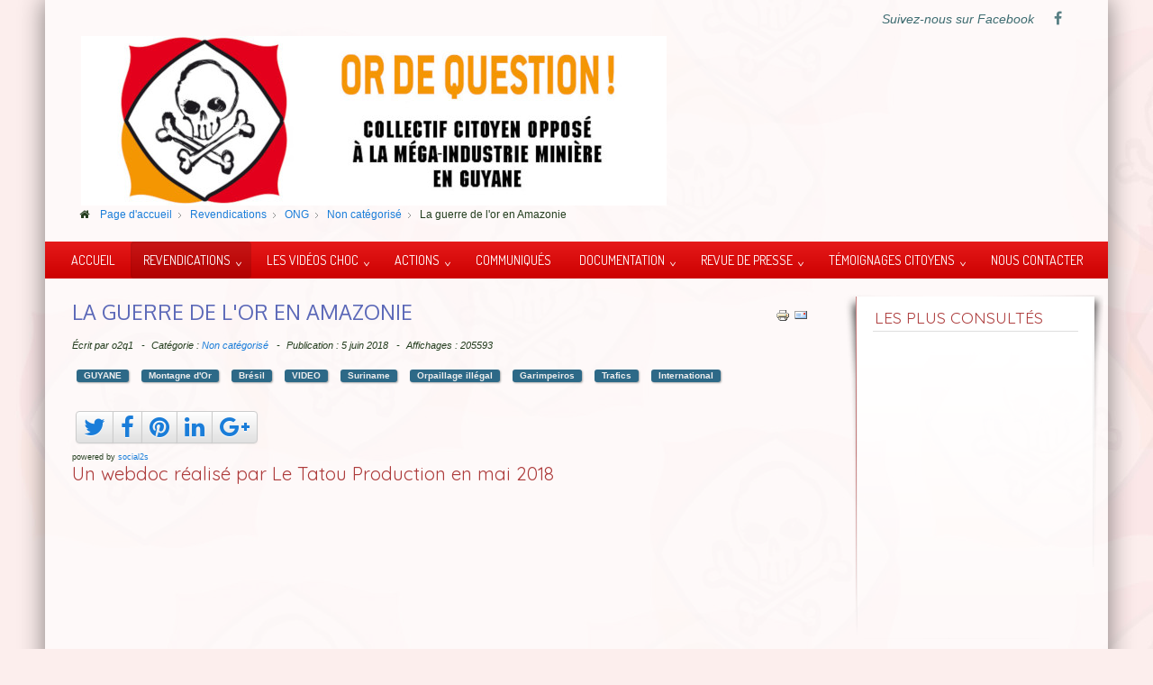

--- FILE ---
content_type: text/html; charset=utf-8
request_url: http://ordequestion.org/index.php/revendications/des-ong/2-non-categorise/90-la-guerre-de-l-or-en-amazonie
body_size: 14122
content:

<!doctype html>
<html xmlns="http://www.w3.org/1999/xhtml" xml:lang="fr-fr" lang="fr-fr" dir="ltr" >	

<head>

<base href="http://ordequestion.org/index.php/revendications/des-ong/2-non-categorise/90-la-guerre-de-l-or-en-amazonie" />
	<meta http-equiv="content-type" content="text/html; charset=utf-8" />
	<meta name="keywords" content="Montagne d'or, Nordgold, Columbus Gold, Guyane, Zelenski, Mordashov, débat public" />
	<meta name="author" content="o2q1" />
	<meta name="description" content="Contre le projet Montagne d'or de méga industrie minière en Guyane" />
	<title>Or de question - La guerre de l'or en Amazonie</title>
	<link href="/templates/joomspirit_121/favicon.ico" rel="shortcut icon" type="image/vnd.microsoft.icon" />
	<link href="http://ordequestion.org/media/plg_social2s/css/behavior/s2smodern.min.css" rel="stylesheet" type="text/css" />
	<link href="http://ordequestion.org/media/plg_social2s/css/styles/default.css" rel="stylesheet" type="text/css" />
	<link href="http://ordequestion.org/media/plg_social2s/css/font-awesome.min.css" rel="stylesheet" type="text/css" />
	<link href="/templates/system/css/general.css" rel="stylesheet" type="text/css" media="all" />
	<link href="/templates/joomspirit_121/css/bootstrap.css" rel="stylesheet" type="text/css" media="all" />
	<link href="/templates/joomspirit_121/css/font-awesome.css" rel="stylesheet" type="text/css" media="all" />
	<link href="/templates/joomspirit_121/css/template.css" rel="stylesheet" type="text/css" media="all" />
	<link href="/templates/joomspirit_121/css/print.css" rel="stylesheet" type="text/css" media="print" />
	<link href="https://fonts.googleapis.com/css?family=Dosis%7CGruppo%7COxygen%7CQuicksand" rel="stylesheet" type="text/css" media="all" />
	<script type="application/json" class="joomla-script-options new">{"csrf.token":"76394033d7e0f55785db70a591f8ef35","system.paths":{"root":"","base":""},"system.keepalive":{"interval":3540000,"uri":"\/index.php\/component\/ajax\/?format=json"}}</script>
	<script src="/media/jui/js/jquery.min.js?342d251902d1a043433299118b96e26f" type="text/javascript"></script>
	<script src="/media/jui/js/jquery-noconflict.js?342d251902d1a043433299118b96e26f" type="text/javascript"></script>
	<script src="/media/jui/js/jquery-migrate.min.js?342d251902d1a043433299118b96e26f" type="text/javascript"></script>
	<script src="http://ordequestion.org/media/plg_social2s/js/social2s.min.js" type="text/javascript"></script>
	<script src="/media/jui/js/bootstrap.min.js?342d251902d1a043433299118b96e26f" type="text/javascript"></script>
	<script src="/media/system/js/caption.js?342d251902d1a043433299118b96e26f" type="text/javascript"></script>
	<script src="/media/system/js/core.js?342d251902d1a043433299118b96e26f" type="text/javascript"></script>
	<!--[if lt IE 9]><script src="/media/system/js/polyfill.event.js?342d251902d1a043433299118b96e26f" type="text/javascript"></script><![endif]-->
	<script src="/media/system/js/keepalive.js?342d251902d1a043433299118b96e26f" type="text/javascript"></script>
	<script type="text/javascript">
jQuery(function($){ initTooltips(); $("body").on("subform-row-add", initTooltips); function initTooltips (event, container) { container = container || document;$(container).find(".hasTooltip").tooltip({"html": true,"container": "body"});} });jQuery(window).on('load',  function() {
				new JCaption('img.caption');
			});
	</script>
	<meta property="og:title" content="La guerre de l'or en Amazonie"/>
<meta property="og:url"  content="http://ordequestion.org/index.php/revendications/des-ong/2-non-categorise/90-la-guerre-de-l-or-en-amazonie" /><meta property="og:type"  content="website" /><meta property="og:description" content="Un webdoc réalisé par Le Tatou Production en mai 2018 ..." /><meta property="og:image" content="http://ordequestion.org/images/logos/logosite.jpg" /><meta property="og:image:width" content="650" /><meta property="og:image:height" content="188" /><meta property="og:site_name" content="Or de question" /><meta property="fb:app_id" content="514279921989553" />

		<!-- 	hide the meta tag generator for website security 		-->

	<!-- 		Template manager variables			-->
	<style type="text/css">
	
		body {
		font-size:0.85em;		
		background-color : #fceeed ;
		color : #233d1e;
		font-family: 'Helvetica', sans-serif;
		}
		
		body > .wrapper-website, body.wide_layout, .title-centered .module-title h3 {
		background : #ffffff;
		background : rgba(255,255,255,0.65);
		}
		
		.module-search .inputbox {
		background : #ffffff;
		background : rgba(255,255,255,0.88);
		}
		
		.user_image1 > div > div, .user_image2 > div > div, .user_image3 > div > div,
		.left_column > div > div, .right_column > div > div {
		background : #ffffff;
		background : transparent linear-gradient(to bottom, rgba(255,255,255,1) 10%, rgba(255,255,255,0));
		}
		
		.users_footer, .users_footer .title-centered .module-title h3 {
		background: #444444;
		}
		
		/** 	COLOR 			**/
		
		.top_menu li a, .breadcrumb a[href="#"], .breadcrumb a[href="#"]:hover, .module-search .inputbox, .module-search .fa-search {
		color : #233d1e;
		}
		
		.drop-down, .drop-down li li:hover, .drop-down li li.active, .drop-down span.title_menu.fixed {
		background:#e40001;
		}
		
		.drop-down li a, .drop-down li span, .drop-down span.title_menu a,
		.drop-down li.parent a::after , .drop-down li.parent span::after {
		color:#ffffff;
		}
		
		.drop-down li.active > a, .drop-down li.active > span, .drop-down li:hover > a, .drop-down li:hover > span,
		.drop-down li.parent.active > a::after , .drop-down li.parent.active > span::after, .drop-down span.title_menu a:hover {
		color:#ffffff;
		}
		
		.drop-down li ul {
		background-color : #ffffff;
		}
		
		.drop-down li li a, .drop-down li li span, .drop-down li.parent li.parent a::after , .drop-down li.parent li.parent span::after {
		color : #233d1e;
		}
		
		.drop-down li li.parent:hover a::after , .drop-down li li.parent:hover span::after,
		.drop-down li li.parent.active a::after , .drop-down li li.parent.active span::after {
		color:#ffffff;
		}
		
		.module-image {
		border-bottom: 3px solid #e40001		}
		
					.left_column > div > div {
			border-right: 1px solid transparent;
			border-image: linear-gradient(to bottom, rgba(173,59,59,0.65) 50%, rgba(173,59,59,0));
			border-image-slice: 1;
			}
			
			.right_column > div > div {
			border-left: 1px solid transparent;
			border-image: linear-gradient(to bottom, rgba(173,59,59,0.65) 50%, rgba(173,59,59,0));
			border-image-slice: 1;
			}
			
				
		a, div.vertical-menu li a:hover {
		color: #1a7dd9;
		}
		.breadcrumb a:hover, a:hover,	h1 a:hover, h2.contentheading a:hover, .top_menu li a:hover {
		color: #9d6ad4;
		}
		
		div.vertical-menu li.current > a {
		border-left-color: #1a7dd9;
		color: #1a7dd9;
		}
		
		div.horizontal-menu li[class*="current"] > a {
		border-bottom-color: #1a7dd9;
		color: #1a7dd9;
		}
		
		.social-links, .social-links li a {
		color:#3d6b70;
		}
				
		.users_footer {
		color: #dddddd;
		}
		
		.users_footer .module-title h3 {
		color: #ffffff;
		}
		
		.users_footer a, .users_footer div.vertical-menu li a:hover, .users_footer div.horizontal-menu li a:hover,
		.users_footer div.horizontal-menu li[class*="current"] > a, .users_footer div.horizontal-menu li[class*="current"] > a:hover {
		color: #33ccad;
		}
		
		.users_footer a:hover, .users_footer div.vertical-menu li.current > a {
		color: #dbdb7f;
		}
		
		.website-footer {
		color: #444444;
		}
		
		.website-footer a, .website-footer a:hover {
		color: #478da1;
		}

		
		/**		TITLE 		**/		
		
		h1, h1 a, .componentheading, h2.contentheading, h2.contentheading a {
		color: #5c69b8;
		}
		
		@media screen and (min-width: 600px) {
		
			[class*="title-"] h1, [class*="title-"] h1 a, [class*="title-"] .componentheading {
			color: #ffffff;
			font-size : 250%;
			}
		
		}
		
		h2 {
		color: #ad3b3b;
		}
		
		.module-title h3 {
		color: #ad3b3b;
		}
		
		/**		FONT	**/
				
		.drop-down {
		font-family: 'Dosis', sans-serif;
		}
		.drop-down {
		font-size : 105%;
		}
		h1, .componentheading, .blog > h1 {
		font-family: 'Oxygen', sans-serif;
		font-size : 170%;
		}
		h1 + h1, h2, h3, h4, h5,
		.left_column h3, .right_column h3, .top-module-position h3, .bottom-module-position h3, .user1 h3, .user2 h3, .user3 h3, 
		.user4 h3, .user5 h3, .user6 h3, .user7 h3, .user8 h3, .user9 h3 {
		font-family: 'Quicksand', sans-serif;
		}
		.left_column h3, .right_column h3, .top-module-position h3, .bottom-module-position h3, .user1 h3, .user2 h3, .user3 h3, 
		.user4 h3, .user5 h3, .user6 h3, .user7 h3, .user8 h3, .user9 h3 {
		font-size : 130%;
		}
		h1 + h1, h2 {
		font-size : 150%;
		}
		h3 {
		font-size : 115%;
		}
		h4 {
		font-size : 110%;
		}
		h5 {
		font-size : 100%;
		}
		
		/**			Width 		**/
		 
		.wrapper-website, .isStuck > div > div {
		width : 1180px;
		}
		
		.wide_layout .top-module-position .moduletable > div > div, .wide_layout .bottom-module-position .moduletable > div > div {
		max-width : 1180px;
		}
		
		.main_content {
		margin-left: 0%;
        width: 75%;
        }
        
        .user_image1 {
        width: 33% ;
        }
        
         .user_image2 {
        width: 32% ;
        }
		
		.left_column {
		width:25%;
		margin-left: -100%;
		}
		.right_column {
		width:25%;
		}
			
		.module-image {
		width:100%;
		}
		
		.logo-module {
		margin: 0px 0 0 0px;
		}
		
		/**  Responsive columns 	**/
		@media screen and (min-width: 768px) and (max-width: 979px ) {
			
			.resp-side-left .right_column {
			width:25%;
			}
			.resp-side-right .left_column {
			width:25%;
			}
			
			.resp-side-left .main_content {
			width: 75%;
			}
			
			.resp-side-right .main_content {
			width: 75%;
			}
					
		}

		/**  If website width in px and more of 980px, the width is adjust betwwen the setting and 980px 		**/
				
			@media screen and (min-width: 980px) and (max-width: 1240px ) {
				
				.wrapper-website, .isStuck {
				width : 94%;
				}		
			
			}
		
				
		@media screen and (max-width: 979px) {
			
			.drop-down ul {
			background : #ffffff ;
			}
			
			.drop-down li > a, .drop-down li > span, .drop-down li.active > a, .drop-down li.active > span, .drop-down li:hover > a, .drop-down li:hover > span, .drop-down li.parent.active > a::after, .drop-down li.parent.active > span::after,
			.drop-down li li.parent:hover span::after, .drop-down li li.parent.active a::after , .drop-down li li.parent.active span::after {
			color : #233d1e;
			}
			
			.drop-down li.current.active > a {
			background:#e40001;
			}
			
			.drop-down li.current > a {
			color:#ffffff; 
			}
						
		}
		
		
	</style>

			
		<meta name="viewport" content="initial-scale=1" />
		<link rel="stylesheet" href="/templates/joomspirit_121/css/media_queries.css" type="text/css" media="all" />
		
		<!--		Fixed a bug with Abndroid 4 and select field (see Boostrap doc) 	-->
		<script type="text/javascript">
		var nua = navigator.userAgent
		var isAndroid = (nua.indexOf('Mozilla/5.0') > -1 && nua.indexOf('Android ') > -1 && nua.indexOf('AppleWebKit') > -1 && nua.indexOf('Chrome') === -1)
		if (isAndroid) {
		  $('select.form-control').removeClass('form-control').css('width', '100%')
		}
		</script>
		
		
	<link rel="stylesheet" href="/templates/joomspirit_121/css/custom.css" type="text/css" media="all" />

	<script type="text/javascript">
		jQuery.noConflict();
	</script>

	<!--		SCRIPT TO ENABLE CCS3 ANIMATIONS WHEN ELEMENT IS VISIBLE 		-->
		<script type="text/javascript">
	
		//<![CDATA[
		jQuery(window).load(function(){
		// Plugin @RokoCB :: Return the visible amount of px
		// of any element currently in viewport.
		// stackoverflow.com/questions/24768795/
		;(function($, win) {
		  $.fn.inViewport = function(cb) {
			 return this.each(function(i,el){
			   function visPx(){
				 var H = $(this).height(),
					 r = el.getBoundingClientRect(), t=r.top, b=r.bottom;
				 return cb.call(el, Math.max(0, t>0? H-t : (b<H?b:H)));  
			   } visPx();
			   $(win).on("resize scroll", visPx);
			 });
		  };
		}(jQuery, window));
			
		jQuery(".animbox").inViewport(function(px){
			jQuery(this).toggleClass("animCSS3", !!px );
		});
		});//]]> 
	
	</script>
		
	<!--[if lte IE 8]>
		<link rel="stylesheet" href="/templates/joomspirit_121/css/ie8.css" type="text/css" />
		<script type="text/javascript" src="/templates/joomspirit_121/lib/js/html5.js"></script>
	<![endif]-->
	
	<!--[if lte IE 7]>
		<link rel="stylesheet" href="/templates/joomspirit_121/css/ie7.css" type="text/css" />	
	<![endif]-->
	
</head>

<body  class=" standard-page theme-light boxed_layout  uppercase-menu-title h1-shadow-no h1-slide-shadow-dark resp-side-right resp-users-image-980 resp-users-768 js-border">

		<div class="wrapper-website boxed-layout zindex20 medium-shadow">
	
		<header class="website-header zindex30">
			
			<div class=" clearfix zindex10">

								
								
				<div class="logo-module zindex10 " >
										
						<a href="/" ><img src="http://ordequestion.org/images/logos/logosite.jpg" alt="" /></a>						
									</div>					
				
								<nav class="module-breadcrumb zindex10" role="navigation">
							<div class="moduletable">
							<h3>Fil de navigation</h3>
						<div aria-label="Fil de navigation" role="navigation">
	<ul itemscope itemtype="https://schema.org/BreadcrumbList" class="breadcrumb">
					<li class="active">
				<span class="divider icon-location"></span>
			</li>
		
						<li itemprop="itemListElement" itemscope itemtype="https://schema.org/ListItem">
											<a itemprop="item" href="/index.php" class="pathway"><span itemprop="name">Page d'accueil</span></a>
					
											<span class="divider">
							<img src="/templates/joomspirit_121/images/system/arrow.png" alt="" />						</span>
										<meta itemprop="position" content="1">
				</li>
							<li itemprop="itemListElement" itemscope itemtype="https://schema.org/ListItem">
											<a itemprop="item" href="/index.php/revendications" class="pathway"><span itemprop="name">Revendications</span></a>
					
											<span class="divider">
							<img src="/templates/joomspirit_121/images/system/arrow.png" alt="" />						</span>
										<meta itemprop="position" content="2">
				</li>
							<li itemprop="itemListElement" itemscope itemtype="https://schema.org/ListItem">
											<a itemprop="item" href="/index.php/revendications/des-ong" class="pathway"><span itemprop="name">ONG</span></a>
					
											<span class="divider">
							<img src="/templates/joomspirit_121/images/system/arrow.png" alt="" />						</span>
										<meta itemprop="position" content="3">
				</li>
							<li itemprop="itemListElement" itemscope itemtype="https://schema.org/ListItem">
											<a itemprop="item" href="/index.php/revendications/des-ong/2-non-categorise" class="pathway"><span itemprop="name">Non catégorisé</span></a>
					
											<span class="divider">
							<img src="/templates/joomspirit_121/images/system/arrow.png" alt="" />						</span>
										<meta itemprop="position" content="4">
				</li>
							<li itemprop="itemListElement" itemscope itemtype="https://schema.org/ListItem" class="active">
					<span itemprop="name">
						La guerre de l'or en Amazonie					</span>
					<meta itemprop="position" content="5">
				</li>
				</ul>
</div>
		</div>
	
				</nav>
								
								<div class="header-icons ">
				
					<!--	SOCIAL LINKS	-->
										<div class="social-links">
				
												<span class="text_social_icons hidden-phone" >Suivez-nous sur Facebook</span>
													
						<ul>
							
									
														<li><a target="_blank" class="icon_facebook" title="Facebook" href="https://www.facebook.com/ordequestion/"><i class="fa fa-facebook"></i></a></li>
																																								
												
												
												
												
																															
												
			
										
												
			
										
						</ul>
							
					</div> 			<!-- 	end of Website icons 		-->
													
										
				</div>								<!--   		end of Header icons 			-->
						
					
					
			</div>								<!--   		end of Wrapper Website 			-->
					
		</header>												<!--   		end of Header 			-->
					

				<nav id="js_navigation" class=" zindex30 drop-down clearfix sub_menu_ parent_dark">
			<div>
			
				<div class=" zindex10">
				
										
					<span class="title_menu">
						<a href="#js_navigation"><span class="icon-main-menu"></span><span class="text-icon-menu">menu</span></a>
					</span>
		
										
					<ul class="nav menu nav-pills mod-list">
<li class="item-101 default"><a href="/index.php" >Accueil</a></li><li class="item-306 active deeper parent"><a href="/index.php/revendications" >Revendications</a><ul class="nav-child unstyled small"><li class="item-307 deeper parent"><a href="/index.php/revendications/nora-stephenson" >Nora Stephenson</a><ul class="nav-child unstyled small"><li class="item-318"><a href="/index.php/revendications/nora-stephenson/1-mes-reflexions-et-questionnements-sur-le-projet-montagne-d-or-par-nora-stephenson" >1 - Réflexions et questionnements sur le projet Montagne d’Or</a></li><li class="item-319"><a href="/index.php/revendications/nora-stephenson/2-mes-reflexions-et-questionnements-sur-le-projet-montagne-d-or-par-nora-stephenson" >2 - Réflexions et questionnements sur le projet Montagne d’Or</a></li></ul></li><li class="item-568 deeper parent"><a href="/index.php/revendications/pour-les-peuples-autochtones" >Peuples autochtones</a><ul class="nav-child unstyled small"><li class="item-320"><a href="/index.php/revendications/pour-les-peuples-autochtones/peuples-autochtones-non-au-projet-montagne-or" >Appel des autochtones de Guyane</a></li><li class="item-317"><a href="/index.php/revendications/pour-les-peuples-autochtones/declaration-yanuwana-tapoka-christophe-pierre" >Insultés par Montagne d'or</a></li><li class="item-473"><a href="/index.php/revendications/pour-les-peuples-autochtones/jeunesse-autochtone-de-guyane" >L'engagement des jeunes autochtones</a></li><li class="item-475"><a href="/index.php/revendications/pour-les-peuples-autochtones/debat-public-discours-d-amandine-mawalum-galim" >Amandine Mawalum Galima</a></li><li class="item-544"><a href="/index.php/revendications/pour-les-peuples-autochtones/christophe-yanuwana-pierre" >Christophe Yanuwana Pierre</a></li><li class="item-490"><a href="/index.php/revendications/pour-les-peuples-autochtones/journees-des-peuples-autochtones-2018" >Pressions politiques</a></li><li class="item-517"><a href="/index.php/revendications/pour-les-peuples-autochtones/paroles-d-amerindiens-sur-la-montagne-d-or" >Paroles d’Amérindiens</a></li><li class="item-519"><a href="/index.php/revendications/pour-les-peuples-autochtones/montagne-d-or-la-france-a-t-elle-meprise-la-voix-des-populations-autochtones" >La voix des autochtones méprisée ?</a></li></ul></li><li class="item-570 deeper parent"><a href="/index.php/revendications/des-artistes" >Artistes</a><ul class="nav-child unstyled small"><li class="item-321"><a href="/index.php/revendications/des-artistes/snipa-contre-la-montagne-d-or" >Snipa</a></li><li class="item-322"><a href="/index.php/revendications/des-artistes/pour-combo-c-est-or-de-question" >Combo</a></li><li class="item-323"><a href="/index.php/revendications/des-artistes/pour-lyricist-c-est-or-de-question" >Lyricist</a></li><li class="item-327"><a href="/index.php/revendications/des-artistes/pour-l-equipe-de-la-serie-guyane-c-est-or-de-question" >L'équipe de la série Guyane</a></li><li class="item-413"><a href="/index.php/revendications/des-artistes/le-dessinateur-terreur-graphique-dit-non-a-la-montagne-d-or" >Terreur Graphique</a></li><li class="item-414"><a href="/index.php/revendications/des-artistes/pour-an-val-favre-c-est-or-de-question-en-chanson" >An-Val Favre</a></li><li class="item-452"><a href="/index.php/revendications/des-artistes/pour-carnage-c-est-or-de-question" >Le groupe Carnage</a></li><li class="item-453"><a href="/index.php/revendications/des-artistes/slickyone-dit-non-a-la-montagne-d-or" >Slickyone</a></li><li class="item-492"><a href="/index.php/revendications/des-artistes/pour-teko-makan-c-est-or-de-question" >Teko Makan</a></li><li class="item-506"><a href="/index.php/revendications/des-artistes/amazonie-ma-cite-d-or-va-craquer" >United Music of Amazonia</a></li><li class="item-511"><a href="/index.php/revendications/des-artistes/mega-mine-d-or-non" >Auteurs de Guyane</a></li></ul></li><li class="item-571 deeper parent"><a href="/index.php/revendications/des-politiques" >Politiques</a><ul class="nav-child unstyled small"><li class="item-325"><a href="/index.php/revendications/des-politiques/pour-fabrien-gay-senateur-c-est-or-de-question" >Fabien Gay, sénateur</a></li><li class="item-412"><a href="/index.php/revendications/des-politiques/pour-yannick-jadot-c-est-or-de-question" >Yannick Jadot</a></li><li class="item-487"><a href="/index.php/revendications/des-politiques/gabriel-serville-depute-de-guyane" >Gabriel Serville, député de Guyane</a></li><li class="item-493"><a href="/index.php/revendications/des-politiques/delphine-batho-montagne-d-or-c-est-oui-ou-non" >Delphine Batho : Montagne d'Or, c'est oui ou non ?</a></li><li class="item-520"><a href="/index.php/revendications/des-politiques/montagne-d-or-reaction-de-alexis-tiouka" >Alexis Tiouka interviewé</a></li></ul></li><li class="item-572 deeper parent"><a href="/index.php/revendications/contre-boeuf-mort" >Contre Boeuf Mort</a><ul class="nav-child unstyled small"><li class="item-312"><a href="/index.php/revendications/contre-boeuf-mort/enquete-publique-lieu-dit-boeuf-mort-eclaircissements-en-periode-de-torpeur-estivale" >Boeuf Mort, enquête publique</a></li><li class="item-313"><a href="/index.php/revendications/contre-boeuf-mort/mobilisation-record-contre-un-projet-d-exploitation-d-or-en-guyane-or-de-question-de-se-laisser-endormir" >Comprendre le projet Boeuf Mort</a></li></ul></li><li class="item-574 current active deeper parent"><a href="/index.php/revendications/des-ong" >ONG</a><ul class="nav-child unstyled small"><li class="item-314"><a href="/index.php/revendications/des-ong/lettre-ouverte-des-associations-anti-mines" >Les associations anti-mines</a></li><li class="item-324"><a href="/index.php/revendications/des-ong/pour-lambert-wilson-c-est-or-de-question" >Lambert Wilson</a></li><li class="item-326"><a href="/index.php/revendications/des-ong/pour-gert-peter-bruch-c-est-or-de-question" >Gert-Peter Bruch</a></li><li class="item-328"><a href="/index.php/revendications/des-ong/pour-les-gardiens-de-la-terre-c-est-or-de-question" >Les Gardiens de la Terre</a></li></ul></li><li class="item-575 deeper parent"><a href="/index.php/revendications/eux-aussi-disent-non" >Eux aussi disent non</a><ul class="nav-child unstyled small"><li class="item-477"><a href="/index.php/revendications/eux-aussi-disent-non/cloture-du-debat-public-de-la-montagne-d-or-a-saint-laurent-du-maroni" >Les habitants de St-Laurent-du-Maroni</a></li><li class="item-482"><a href="/index.php/revendications/eux-aussi-disent-non/les-guyanais-opposes-a-la-montagne-d-or" >Sondage IFOP Guyane</a></li><li class="item-480"><a href="/index.php/revendications/eux-aussi-disent-non/les-guyanais-sopposent-a-la-montagne-d-or" >Les Guyanais opposés à la Montagne d'Or</a></li><li class="item-516"><a href="/index.php/revendications/eux-aussi-disent-non/guillaume-meurice" >Guillaume Meurice</a></li></ul></li><li class="item-576 deeper parent"><a href="/index.php/revendications/pour-comprendrereve" >Pour comprendre</a><ul class="nav-child unstyled small"><li class="item-310"><a href="/index.php/revendications/pour-comprendrereve/non-a-la-mega-mine-d-or-industrielle-en-guyane" >Montagne d'or en chiffres</a></li><li class="item-315"><a href="/index.php/revendications/pour-comprendrereve/contre-le-projet-minier-montagne-d-or" >NON A MONTAGNE D'OR</a></li><li class="item-316"><a href="/index.php/revendications/pour-comprendrereve/pourquoi-il-faut-dire-oui-aux-filieres-d-emplois-d-avenir" >OUI AUX FILIERES D'AVENIR</a></li><li class="item-495"><a href="/index.php/revendications/pour-comprendrereve/nos-filieres-d-emplois-d-avenir" >Les filières d'avenir</a></li></ul></li></ul></li><li class="item-363 deeper parent"><a href="/index.php/les-videos-choc" >Les vidéos choc</a><ul class="nav-child unstyled small"><li class="item-582"><a href="/index.php/les-videos-choc/un-projet-de-mine-d-or-qui-risque-de-couter-tres-cher" >Le projet Montagne d'or en 1'48 et en images</a></li><li class="item-581"><a href="/index.php/les-videos-choc/pourquoi-il-faut-dire-non-au-projet-montagne-d-or" >2'54 raisons de dire non au projet Montagne d'Or</a></li><li class="item-554"><a href="/index.php/les-videos-choc/comprendre-montagne-d-or" >Comprendre Montagne d'Or</a></li><li class="item-555"><a href="/index.php/les-videos-choc/paroles-des-peuples-autochtones" >Paroles autochtones</a></li><li class="item-550"><a href="/index.php/les-videos-choc/toutes-les-videos-international" >International</a></li><li class="item-553"><a href="/index.php/les-videos-choc/actions-contre-montagne-d-or" >Actions anti-Montagne d'Or</a></li><li class="item-183"><a href="/index.php/les-videos-choc/manifs-or-de-question" >Manifs Or de question</a></li><li class="item-220"><a href="/index.php/les-videos-choc/toutes-les-videos" >Toutes les vidéos</a></li><li class="item-583"><a href="/index.php/les-videos-choc/brumadinho-les-terribles-images" >Brésil : les terribles images !</a></li><li class="item-601"><a href="/index.php/les-videos-choc/plaidoyer-pour-la-foret-guyanaise" >Plaidoyer pour la forêt Guyanaise</a></li><li class="item-602"><a href="/index.php/les-videos-choc/la-france-brade-l-amazonie-aux-entreprises-minieres" >La France brade l'Amazonie aux entreprises minières</a></li></ul></li><li class="item-292 deeper parent"><a href="/index.php/actions" >Actions</a><ul class="nav-child unstyled small"><li class="item-155"><a href="/index.php/actions/liens-et-documents" >Liens externes</a></li><li class="item-293 deeper parent"><a href="/index.php/actions/debat-public-montagne-d-or" >Débat public</a><ul class="nav-child unstyled small"><li class="item-301"><a href="/index.php/actions/debat-public-montagne-d-or/debat-public-montagne-d-or-le-5-avril-a-cayenne" >Cayenne</a></li><li class="item-302"><a href="/index.php/actions/debat-public-montagne-d-or/debat-public-montagne-d-or-le-6-avril-a-st-laurent-du-maroni" >St Laurent du Maroni</a></li><li class="item-303"><a href="/index.php/actions/debat-public-montagne-d-or/debat-public-montagne-d-or-le-25-avril-a-awala-yalimapo" >Awala-Yalimapo</a></li><li class="item-304"><a href="/index.php/actions/debat-public-montagne-d-or/debat-public-montagne-d-or-le-26-avril-a-apatou" >Apatou</a></li><li class="item-305"><a href="/index.php/actions/debat-public-montagne-d-or/debat-public-montagne-d-or-le-27-avril-a-mana" >Mana</a></li><li class="item-483"><a href="/index.php/actions/debat-public-montagne-d-or/debat-public-montagne-d-or" >Notre contribution (1)</a></li><li class="item-484"><a href="/index.php/actions/debat-public-montagne-d-or/debat-public-montagne-d-or-2" >Notre contribution (2)</a></li><li class="item-486"><a href="/index.php/actions/debat-public-montagne-d-or/debat-public-montagne-d-or-3" >Notre cahier d'acteur</a></li></ul></li><li class="item-556 deeper parent"><a href="/index.php/actions/evenements" >Evènements</a><ul class="nav-child unstyled small"><li class="item-569"><a href="/index.php/actions/evenements/lettre-ouverte-a-emmanuel-macron" >Lettre à E. Macron</a></li><li class="item-296"><a href="/index.php/actions/evenements/communique-le-gouvernemant-doit-repondre" >Boeuf Mort, mobilisation</a></li><li class="item-298"><a href="/index.php/actions/evenements/carnaval-2018" >Carnaval 2018</a></li><li class="item-299"><a href="/index.php/actions/evenements/reunion-publique-d-information-a-matoury" >Information à Matoury</a></li><li class="item-300"><a href="/index.php/actions/evenements/or-de-question-sur-l-esperanza" >Sur le bateau de Greenpeace</a></li><li class="item-409"><a href="/index.php/actions/evenements/manifestations-des-16-18-juin-2018" >Manifs 16-18/06/2018</a></li><li class="item-410"><a href="/index.php/actions/evenements/fabien-gay-senateur-pose-une-question-ecrite-a-nicolas-hulot" >Question écrite à N. Hulot </a></li><li class="item-488"><a href="/index.php/actions/evenements/audience-du-collectif-or-de-question" >Entretien S. Lecornu</a></li><li class="item-514"><a href="/index.php/actions/evenements/defi-sportif-contre-la-montagne-d-or" >Défi sportif</a></li></ul></li><li class="item-294"><a href="/index.php/actions/affiches" >Nos affiches</a></li></ul></li><li class="item-213"><a href="/index.php/communiques" >Communiqués</a></li><li class="item-329 deeper parent"><a href="/index.php/documentation" >Documentation</a><ul class="nav-child unstyled small"><li class="item-577 deeper parent"><a href="/index.php/documentation/international" >International</a><ul class="nav-child unstyled small"><li class="item-334"><a href="/index.php/documentation/international/erlan-sleur-c-est-du-terrorisme-industriel" >E. Sleur, Méga-mine «C’est du terrorisme industriel»</a></li><li class="item-337"><a href="/index.php/documentation/international/rapport-de-action-de-careme-sur-iamgold-et-nordgold-au-burkina-faso" >Action de Carême, Burkina: Iamgold/Nordgold</a></li><li class="item-341"><a href="/index.php/documentation/international/alain-deneault-le-langage-au-service-des-puissants" >Alain Deneault : le langage au service des puissants ?</a></li></ul></li><li class="item-578 deeper parent"><a href="/index.php/documentation/guyane" >Guyane</a><ul class="nav-child unstyled small"><li class="item-330"><a href="/index.php/documentation/guyane/166-especes-de-guyane-menacees" >Guyane : 166 espèces menacées</a></li><li class="item-333"><a href="/index.php/documentation/guyane/le-developpement-de-la-guyane-a-travers-sa-biodiversite-devra-etre-mesure" >Développer la Guyane par la biodiversité (CGEDD)</a></li><li class="item-335"><a href="/index.php/documentation/guyane/la-necessite-d-un-debat-public-enfin-actee" >La nécessité d'un débat public enfin actée</a></li><li class="item-336"><a href="/index.php/documentation/guyane/montagne-d-or-mirage-economique" >WWF France : Montagne d’Or, mirage économique ?</a></li><li class="item-339"><a href="/index.php/documentation/guyane/le-site-web-du-debat-public-montagne-d-or" >Participez au débat public Montagne d'Or</a></li><li class="item-510"><a href="/index.php/documentation/guyane/etude-sur-le-potentiel-de-developpement-economique-durable-de-la-guyane" >Étude sur le potentiel de développement économique durable de la Guyane</a></li><li class="item-585"><a href="/index.php/documentation/guyane/une-image-pour-comprendre" >Méga-Industrie minière : une image pour comprendre</a></li></ul></li><li class="item-579 deeper parent"><a href="/index.php/documentation/pollution" >Pollution</a><ul class="nav-child unstyled small"><li class="item-338"><a href="/index.php/documentation/pollution/pollution-miniere-un-scandale-persistant" >Pollution minière : un scandale persistant</a></li><li class="item-417"><a href="/index.php/documentation/pollution/arrete-cyanure-apres-2018" >Arrêté cyanure</a></li><li class="item-512"><a href="/index.php/documentation/pollution/cyanure-un-danger-pour-la-sante-et-l-environnement" >Dossier cyanure : un danger pour la santé et l'environnement</a></li></ul></li><li class="item-580 deeper parent"><a href="/index.php/documentation/france" >France</a><ul class="nav-child unstyled small"><li class="item-332"><a href="/index.php/documentation/france/la-mine-en-france-l-etat-de-l-art" >La mine en France : l’état de l’art</a></li><li class="item-340"><a href="/index.php/documentation/france/droit-a-un-environnement-sain-dans-les-outre-mer-nouvel-avis-de-la-cncdh" >Droit à un environnement sain Outre-mer (CNDH)</a></li><li class="item-342"><a href="/index.php/documentation/france/panoramine-panorama-de-l-activite-miniere-en-france" >Panoramine : l'activité minière en France</a></li></ul></li></ul></li><li class="item-419 deeper parent"><a href="/index.php/presse" >Revue de presse</a><ul class="nav-child unstyled small"><li class="item-421 deeper parent"><a href="/index.php/presse/greenpeace" >Greenpeace</a><ul class="nav-child unstyled small"><li class="item-429"><a href="/index.php/presse/greenpeace/greenpeace-donne-la-parole-a-or-de-question" >Les raisons de se mobiliser</a></li><li class="item-430"><a href="/index.php/presse/greenpeace/greenpeace-la-foret-tropicale-guyanaise-en-danger" >La forêt Guyanaise en danger</a></li></ul></li><li class="item-422 deeper parent"><a href="/index.php/presse/tribunes" >Tribunes</a><ul class="nav-child unstyled small"><li class="item-431"><a href="/index.php/presse/tribunes/en-guyane-un-projet-minier-a-contretemps-de-l-histoire" >P. Lecante : Un projet «à contretemps de l’histoire»</a></li><li class="item-432"><a href="/index.php/presse/tribunes/la-guyane-la-nouvelle-conquete-de-l-ouest" >J-M Taubira : La nouvelle conquête de l'Ouest</a></li><li class="item-402"><a href="/index.php/presse/tribunes/yannick-jadot-et-lambert-wilson-que-le-massacre-cesse-monsieur-le-president" >Y. Jadot et L. Wilson : Que le massacre cesse !</a></li><li class="item-433"><a href="/index.php/presse/tribunes/le-coup-de-gueule-de-lambert-wilson" >L. Wilson, Coup de gueule</a></li></ul></li><li class="item-423 deeper parent"><a href="/index.php/presse/guyane-1ere" >Guyane 1ère</a><ul class="nav-child unstyled small"><li class="item-434"><a href="/index.php/presse/guyane-1ere/invite-cafe-guyane-1re-nora-stephenson" >Invité Café, N. Stephenson</a></li><li class="item-435"><a href="/index.php/presse/guyane-1ere/conference-de-presse-or-de-question" >Naissance de Or de Question</a></li><li class="item-436"><a href="/index.php/presse/guyane-1ere/emissions-planete-outre-mer" >Questions sur la Montagne d'Or</a></li><li class="item-437"><a href="/index.php/presse/guyane-1ere/planete-outre-mer-donne-la-parole-a-or-de-question" >La parole à Or de Question</a></li><li class="item-438"><a href="/index.php/presse/guyane-1ere/planete-outre-mer-le-projet-montagne-d-or-fait-aussi-debat-a-l-exterieur-de-la-guyane" >L'avis du vice-président de l'AFB</a></li></ul></li><li class="item-424 deeper parent"><a href="/index.php/presse/france-info" >France Info</a><ul class="nav-child unstyled small"><li class="item-439"><a href="/index.php/presse/france-info/france-info-le-pave-2018-de-isabelle-autissier" >Le pavé d'Isabelle Autissier</a></li><li class="item-440"><a href="/index.php/presse/france-info/yannick-jadot-le-projet-montagne-d-or-est-une-abberation-economique" >Y. Jadot : Une aberration économique</a></li></ul></li><li class="item-425"><a href="/index.php/presse/france-inter-interview-de-pascal-canfin-wwf" >France Inter : Interview de Pascal Canfin WWF</a></li><li class="item-426"><a href="/index.php/presse/la-compagnie-montagne-d-or-condamnee-en-refere" >Guyaweb : Montagne d'Or condamnée en référé</a></li><li class="item-427"><a href="/index.php/presse/jt-de-france-2-12-mai-2018-guyane-la-mine-d-or-de-la-discorde" >France 2 JT : Guyane, la mine d'or de la discorde</a></li><li class="item-428"><a href="/index.php/presse/une-montagne-d-ordure-peut-en-cacher-d-autres" >ATV, Une montagne d'ORdure peut en cacher d'autres !</a></li></ul></li><li class="item-463 deeper parent"><a href="/index.php/temoignages-citoyens" >Témoignages citoyens</a><ul class="nav-child unstyled small"><li class="item-464 deeper parent"><a href="/index.php/temoignages-citoyens/chroniques-du-maroni" >Chroniques du Maroni</a><ul class="nav-child unstyled small"><li class="item-466"><a href="/index.php/temoignages-citoyens/chroniques-du-maroni/parole-de-citoyens-part-1" >dans l'Ouest - 1</a></li><li class="item-467"><a href="/index.php/temoignages-citoyens/chroniques-du-maroni/parole-de-citoyens-part-2" >dans l'Ouest - 2</a></li><li class="item-468"><a href="/index.php/temoignages-citoyens/chroniques-du-maroni/parole-de-citoyens-part-3" >dans l'Ouest - 3</a></li></ul></li><li class="item-465 deeper parent"><a href="/index.php/temoignages-citoyens/interviews-masuwana-aluikawai" >Interviews Masuwana Aluikawaï</a><ul class="nav-child unstyled small"><li class="item-469"><a href="/index.php/temoignages-citoyens/interviews-masuwana-aluikawai/la-population-guyanaise-s-exprime-part-1" >à Macouria</a></li><li class="item-470"><a href="/index.php/temoignages-citoyens/interviews-masuwana-aluikawai/la-population-guyanaise-s-exprime-part-2" >au Village Espérance</a></li><li class="item-471"><a href="/index.php/temoignages-citoyens/interviews-masuwana-aluikawai/la-population-guyanaise-s-exprime-part-3" >à Saint-Georges</a></li><li class="item-472"><a href="/index.php/temoignages-citoyens/interviews-masuwana-aluikawai/la-population-guyanaise-s-exprime-part-4" >au Village Espérance bis</a></li><li class="item-476"><a href="/index.php/temoignages-citoyens/interviews-masuwana-aluikawai/a-kourou" >A Kourou</a></li></ul></li><li class="item-600"><a href="/index.php/temoignages-citoyens/quand-les-militants-parlent" >Paroles de militants</a></li></ul></li><li class="item-176"><a href="/index.php/formulaire-contact" >Nous contacter</a></li></ul>

			
															
					<div class="empty-space visible-desktop clearfix"></div> 		<!--		empty DIV for Sticky menu 		-->	
					
				</div>								<!--   		end of Wrapper Website 			-->
			
			</div>
		</nav>
					

				
	
		<section class="website-content clearfix zindex20 without-image   "  >
		
			<div class=" zindex10">
				
				<!--  USER IMAGE 1, 2, 3 -->
				  <!--	END OF USERS IMAGE	-->
			
			</div>
					
							
			
			<div class="main-columns  clearfix">
			
				<!--  MAIN COLUMN -->
				<div class="main_content" >
						
					<!--  USER 1, 2, 3 -->
					  <!--	END OF USERS TOP	-->
				
					<div class="main_component clearfix" role="main" >
						
						<!--  MAIN COMPONENT -->
						<div id="system-message-container">
	</div>

						<div class="item-page " itemscope itemtype="http://schema.org/Article">
	<meta itemprop="inLanguage" content="fr-FR" />
	
			
		<ul class="actions">
										<li class="print-icon">
						<a href="/index.php/revendications/des-ong/2-non-categorise/90-la-guerre-de-l-or-en-amazonie?tmpl=component&amp;print=1&amp;layout=default" title="Imprimer l'article < La guerre de l&#039;or en Amazonie >" onclick="window.open(this.href,'win2','status=no,toolbar=no,scrollbars=yes,titlebar=no,menubar=no,resizable=yes,width=640,height=480,directories=no,location=no'); return false;" rel="nofollow">					<img src="/media/system/images/printButton.png" alt="Imprimer" />	</a>				</li>
				
								<li class="email-icon">
						<a href="/index.php/component/mailto/?tmpl=component&amp;template=joomspirit_121&amp;link=a56193e657e35e236aabe6f762b29a2b9f6b06ea" title="Envoyer ce lien à un ami" onclick="window.open(this.href,'win2','width=400,height=450,menubar=yes,resizable=yes'); return false;" rel="nofollow">			<img src="/media/system/images/emailButton.png" alt="E-mail" />	</a>				</li>
												</ul>
		
	
		<div class="page-header">
		<h1 itemprop="name">
							<span class="">La guerre de l'or en Amazonie</span>
					</h1>
							</div>
		
	
			<div class="article-info muted">
			<dl class="article-info">
			<dt class="article-info-term">Détails</dt>

							<dd class="createdby" itemprop="author" itemscope itemtype="http://schema.org/Person">
																					Écrit par <span itemprop="name">o2q1</span>									</dd>
													<dd class="category-name">
																						Catégorie : <a href="/index.php/revendications/des-ong/2-non-categorise" itemprop="genre">Non catégorisé</a>									</dd>
			
							<dd class="published">
					<time datetime="2018-06-05T16:09:15+00:00" itemprop="datePublished">
						Publication : 5 juin 2018					</time>
				</dd>
			
											
									<dd class="hits">
						<meta itemprop="interactionCount" content="UserPageVisits:205593" />
						Affichages : 205593					</dd>
										</dl>
		</div>
	
			
			<ul class="tags inline">
																	<li class="tag-3 tag-list0" itemprop="keywords">
					<a href="/index.php/component/tags/tag/guyane" class="label label-info">
						GUYANE					</a>
				</li>
																				<li class="tag-4 tag-list1" itemprop="keywords">
					<a href="/index.php/component/tags/tag/montagne-d-or" class="label label-info">
						Montagne d'Or					</a>
				</li>
																				<li class="tag-7 tag-list2" itemprop="keywords">
					<a href="/index.php/component/tags/tag/bresil" class="label label-info">
						Brésil					</a>
				</li>
																				<li class="tag-38 tag-list3" itemprop="keywords">
					<a href="/index.php/les-videos-choc/toutes-les-videos" class="label label-info">
						VIDEO					</a>
				</li>
																				<li class="tag-46 tag-list4" itemprop="keywords">
					<a href="/index.php/component/tags/tag/suriname" class="label label-info">
						Suriname					</a>
				</li>
																				<li class="tag-90 tag-list5" itemprop="keywords">
					<a href="/index.php/component/tags/tag/orpaillage-illegal" class="label label-info">
						Orpaillage illégal					</a>
				</li>
																				<li class="tag-91 tag-list6" itemprop="keywords">
					<a href="/index.php/component/tags/tag/garimpeiros" class="label label-info">
						Garimpeiros					</a>
				</li>
																				<li class="tag-92 tag-list7" itemprop="keywords">
					<a href="/index.php/component/tags/tag/trafic" class="label label-info">
						Trafics					</a>
				</li>
																				<li class="tag-151 tag-list8" itemprop="keywords">
					<a href="/index.php/les-videos-choc/toutes-les-videos-international" class="label label-info">
						International					</a>
				</li>
						</ul>
	
		<div class="s2s_options"><div class="s2s_insert">0</div><div class="s2s_insert_position">0</div><div class="s2s_insert_element"></div><div class="checkCookie">0</div><div class="social2s_behavior">s2smodern</div><input name="social2s_lang_1tag" type="hidden" class="social2s_lang_1tag" value="fr_FR" /><input name="social2s_lang_2tag" type="hidden" class="social2s_lang_2tag" value="fr" /><input name="social2s_load_social_scripts" type="hidden" class="social2s_load_social_scripts" value="0" /><input name="social2s_context" type="hidden" class="social2s_context" value="com_content.article" /><input name="social2s_debug" type="hidden" class="social2s_debug" value="0" /><input name="s2s_art_mobile_min" type="hidden" class="s2s_art_mobile_min" value="978" /><input name="s2s_version" class="s2s_version" value="0" /><input name="s2s_k2_remove_social" class="s2s_k2_remove_social" value="0" /><input name="s2s_sha" class="s2s_sha" value="da39a3ee5e6b4b0d3255bfef95601890afd80709" /><input name="s2s_cta_active" type="hidden" class="s2s_cta_active" value="0" /><input name="s2s_cta_default" type="hidden" class="s2s_cta_default" value="twitter" /><input name="s2s_twitter_b_count_hide" type="hidden" class="s2s_twitter_b_count_hide" value="1" /><input name="s2s_twitter_b_count" type="hidden" class="s2s_twitter_b_count" value="0" /><input name="s2s_fb_count_hide" type="hidden" class="s2s_fb_count_hide" value="1" /><input name="s2s_fb_like_count" type="hidden" class="s2s_fb_like_count" value="0" /><input name="s2s_fb_share_count" type="hidden" class="s2s_fb_share_count" value="0" /><input name="s2s_fb_total_count" type="hidden" class="s2s_fb_total_count" value="0" /><input name="s2s_pinterest_count_hide" type="hidden" class="s2s_pinterest_count_hide" value="1" /><input name="s2s_pinterest_count" type="hidden" class="s2s_pinterest_count" value="0" /><input name="s2s_linkedin_count_hide" type="hidden" class="s2s_linkedin_count_hide" value="1" /><input name="s2s_linkedin_count" type="hidden" class="s2s_linkedin_count" value="0" /><input name="s2s_gplus_b_count_hide" type="hidden" class="s2s_gplus_b_count_hide" value="1" /><input name="s2s_gplus_b_count" type="hidden" class="s2s_gplus_b_count" value="0" /><input name="s2s_vk_count_hide" type="hidden" class="s2s_vk_count_hide" value="1" /><input name="s2s_vk_count" type="hidden" class="s2s_vk_count" value="0" /></div><div class="s2s_supra_contenedor lang_directon_right s2smodern  align_left  s2s_balloon_bottom" ><input name="social2s_url" type="hidden" class="social2s_url" value="http://ordequestion.org/index.php/revendications/des-ong/2-non-categorise/90-la-guerre-de-l-or-en-amazonie" /><div class="s2s_contenedor  btn-group"><div class="s2s_twitter btn btn-default btn ">
			<a><i class="fa fab fa-twitter">  </i> </a>
			<div class="globo s2s_twitter_iframe">
				<div class="s2s_flecha"></div>
				<a style="display:none" 
					href="https://twitter.com/share"
					data-text="La guerre de l'or en Amazonie" 
					data-url="http://ordequestion.org/index.php/revendications/des-ong/2-non-categorise/90-la-guerre-de-l-or-en-amazonie" 
					class="twitter-share-button" data-lang="fr" 
					data-size="large" data-count="none">
				</a></div>
		</div><div class="s2s_facebook btn btn-default btn " >
			<a><i class="fa fab fa-facebook">  </i> </a>
				<div class="globo s2s_facebook_iframe">
					<div class="s2s_flecha"></div>
					<div id="fb-root"></div><div class="fb-like" 
						data-layout="button_count" 
						data-action="like" data-href="http://ordequestion.org/index.php/revendications/des-ong/2-non-categorise/90-la-guerre-de-l-or-en-amazonie" data-width="450" data-show-faces="false" data-send="true" data-share="true" data-mobile-iframe=false>
					</div></div>
			</div><div class="s2s_pinterest btn btn-default btn "><a><i class="fa fab fa-pinterest">  </i> </a>
					<div class="globo s2s_pinterest_iframe">
						<div class="s2s_flecha"></div>
						<a href="//www.pinterest.com/pin/create/button/?url=http%3A%2F%2Fordequestion.org%2Findex.php%2Frevendications%2Fdes-ong%2F2-non-categorise%2F90-la-guerre-de-l-or-en-amazonie&amp;description=La%20guerre%20de%20l%27or%20en%20Amazonie" data-pin-do="buttonBookmark" 
						 
						data-pin-color="red" 
						data-pin-height="28"></a>
					</div>
				</div><div class="s2s_linkedin btn btn-default btn " >
			<a><i class="fa fab fa-linkedin">  </i> </a>
				<div class="globo s2s_linkedin_iframe">
					<div class="s2s_flecha"></div>
				
					<script type="IN/Share" data-counter="right" data-url="http://ordequestion.org/index.php/revendications/des-ong/2-non-categorise/90-la-guerre-de-l-or-en-amazonie"></script>
				</div>
			</div><div class="s2s_gplus btn btn-default btn " lang="fr"><a><i class="fa fab fa-google-plus">  </i> </a>
				<div class="globo s2s_gplus_iframe">
					<div class="s2s_flecha"></div>
				
						<div class="s2s_gplus_one">
							<div class="g-plus" data-action="share" data-href="http://ordequestion.org/index.php/revendications/des-ong/2-non-categorise/90-la-guerre-de-l-or-en-amazonie" data-annotation="bubble" ></div>
						</div><div class="s2s_gplus_one">
									<div class="g-plusone" data-size="small" data-href="http://ordequestion.org/index.php/revendications/des-ong/2-non-categorise/90-la-guerre-de-l-or-en-amazonie"  ></div>
							</div></div>
			</div>
		</div><small class="social2s_credits clearfix small">powered by <a rel="nofollow" target="_blank" href="https://dibuxo.com/joomlacms/social-2s/social-2s-3">social2s</a></small></div>
								<div itemprop="articleBody">
		<h2>Un webdoc réalisé par Le Tatou Production en mai 2018</h2>
<p>&nbsp;</p>
<p><iframe src="https://www.youtube.com/embed/9o-6BetmQPM" width="560" height="315" frameborder="0" allowfullscreen="allowfullscreen"></iframe></p> 	</div>

	
	<ul class="pager pagenav">
	<li class="previous">
		<a class="hasTooltip" title="Mexique, boues toxiques " aria-label="Article précédent&nbsp;: Mexique, boues toxiques " href="/index.php/revendications/des-ong/2-non-categorise/98-mexique-nouvelle-catastrophe-miniere" rel="prev">
			<span class="icon-chevron-left" aria-hidden="true"></span> <span aria-hidden="true">Précédent</span>		</a>
	</li>
	<li class="next">
		<a class="hasTooltip" title="Ito Waia du peuple Kanak" aria-label="Article suivant&nbsp;: Ito Waia du peuple Kanak" href="/index.php/revendications/des-ong/2-non-categorise/86-ito-waia-du-peuple-kanak-a-un-message-pour-les-guyanais" rel="next">
			<span aria-hidden="true">Suivant</span> <span class="icon-chevron-right" aria-hidden="true"></span>		</a>
	</li>
</ul>
						 </div>

				
					</div>	
					
					<!--  USER 4, 5, 6 -->
					  <!--	END OF USERS BOTTOM	-->
					
					<div class="clr"></div>
		
				</div>	  <!--	END OF MAIN CONTENT 	-->
			
								
								<aside class="right_column animCSS3" >
					<div>
						<div>
										<div class="moduletable " >
				<div>
										<div class="module-title">
						<h3 class="module"><span class="" >Les plus consultés</span></h3>
					</div>
								
					<div class="content-module">
						<ul class="mostread mod-list">
</ul>
					</div>
				</div>
				
				<div class="icon-module"></div>
			</div>
			
						</div>
					</div>
				</aside>
							
			</div>	  <!--	END OF MAIN COLUMNS 	-->
			
						
						
		</section>							<!--			END OF WEBSITE CONTENT		-->

		<!--  USER 7, 8, 9 -->
				<aside class="users_footer theme-users-dark clearfix" >
		
			<div class=" zindex10">			
																
								<div class="user7 animbox" style="width: 32%" >
								<div class="moduletable " >
				<div>
										<div class="module-title">
						<h3 class="module"><span class="" >Connexion</span></h3>
					</div>
								
					<div class="content-module">
						<form action="/index.php/revendications/des-ong" method="post" id="login-form" class="form-inline">
		<div class="userdata">
		<div id="form-login-username" class="control-group">
			<div class="controls">
									<div class="input-prepend">
						<span class="add-on">
							<span class="icon-user hasTooltip" title="Identifiant"></span>
							<label for="modlgn-username" class="element-invisible">Identifiant</label>
						</span>
						<input id="modlgn-username" type="text" name="username" class="input-small" tabindex="0" size="18" placeholder="Identifiant" />
					</div>
							</div>
		</div>
		<div id="form-login-password" class="control-group">
			<div class="controls">
									<div class="input-prepend">
						<span class="add-on">
							<span class="icon-lock hasTooltip" title="Mot de passe">
							</span>
								<label for="modlgn-passwd" class="element-invisible">Mot de passe							</label>
						</span>
						<input id="modlgn-passwd" type="password" name="password" class="input-small" tabindex="0" size="18" placeholder="Mot de passe" />
					</div>
							</div>
		</div>
						<div id="form-login-remember" class="control-group checkbox">
			<label for="modlgn-remember" class="control-label">Se souvenir de moi</label> <input id="modlgn-remember" type="checkbox" name="remember" class="inputbox" value="yes"/>
		</div>
				<div id="form-login-submit" class="control-group">
			<div class="controls">
				<button type="submit" tabindex="0" name="Submit" class="btn btn-primary login-button">Connexion</button>
			</div>
		</div>
					<ul class="unstyled">
							<li>
					<a href="/index.php/component/users/?view=remind&amp;Itemid=101">
					Identifiant oublié ?</a>
				</li>
				<li>
					<a href="/index.php/component/users/?view=reset&amp;Itemid=101">
					Mot de passe oublié ?</a>
				</li>
			</ul>
		<input type="hidden" name="option" value="com_users" />
		<input type="hidden" name="task" value="user.login" />
		<input type="hidden" name="return" value="aHR0cDovL29yZGVxdWVzdGlvbi5vcmcvaW5kZXgucGhwL3JldmVuZGljYXRpb25zL2Rlcy1vbmcvMi1ub24tY2F0ZWdvcmlzZS85MC1sYS1ndWVycmUtZGUtbC1vci1lbi1hbWF6b25pZQ==" />
		<input type="hidden" name="76394033d7e0f55785db70a591f8ef35" value="1" />	</div>
	</form>
					</div>
				</div>
				
				<div class="icon-module"></div>
			</div>
			
				</div>
							
								<div class="user8 animbox" style="width: 32%" >
								<div class="moduletable _menu" >
				<div>
								
					<div class="content-module">
											</div>
				</div>
				
				<div class="icon-module"></div>
			</div>
			
				</div>
				
								
				
			</div>							<!--			END OF WRAPPER WEBSITE 		-->	
		
		</aside>							<!--			END OF USERS FOOTER		-->
		
				<aside class="footer-module-position animbox" role="complementary" >
						<div class="moduletable " >
				<div>
								
					<div class="content-module">
						

<div class="custom"  >
	<p><a href="/index.php/revendications/des-ong/2-non-categorise/15-mentions-legales" target="_blank" rel="noopener noreferrer">Mentions légales</a></p></div>
					</div>
				</div>
				
				<div class="icon-module"></div>
			</div>
			
		</aside>
					
		</div>																			<!--			END OF WRAPPER WEBSITE BOXED LAYOUT		-->
		
	<footer class="website-footer zindex10 animbox">
		
		<div class="wrapper-website clearfix zindex10">
			
			<!--	bottom nav	-->
				
						
				
		</div>							<!--			END OF WRAPPER WEBSITE 		-->
	
	</footer>							<!--			END OF WEBSITE CONTENT		-->
	
			<div class="js-copyright" ><a class="jslink" target="_blank" href="http://www.template-joomspirit.com" >template-joomspirit.com</a></div>		

	<!--			Background if no repeat image 	(tag IMG for IE8- because no support background-size property		-->
			<div class="bg-repeat" style="background-image: url(http://ordequestion.org/templates/joomspirit_121/images/background/arrereplan4.jpg);" >
		</div>
		
	
	
	<script src="/templates/joomspirit_121/lib/js/bootstrap.min.js" type="text/javascript"></script>
	
	<script type="text/javascript">  (function(i,s,o,g,r,a,m){i['GoogleAnalyticsObject']=r;i[r]=i[r]||function(){
  (i[r].q=i[r].q||[]).push(arguments)},i[r].l=1*new Date();a=s.createElement(o),
  m=s.getElementsByTagName(o)[0];a.async=1;a.src=g;m.parentNode.insertBefore(a,m)
  })(window,document,'script','https://www.google-analytics.com/analytics.js','ga');

  ga('create', 'UA-103831412-1', 'auto');
  ga('send', 'pageview');

</script>	
		<script src="/templates/joomspirit_121/lib/js/stickUp.min.js" type="text/javascript"></script>
	<script type="text/javascript">
	//initiating jQuery
	jQuery(function($) {
		jQuery(document).ready( function() {
		jQuery('.drop-down').stickUp();
		});
	});
	</script>
		

			<script src="/templates/joomspirit_121/lib/js/jquery.hover3d.js" ></script>
		
		<script type="text/javascript">
			jQuery(".hover3d").hover3d({
				selector: ".hover3d-card",
				shine: true,
			});
		</script>
		
			<div class="hidden-phone" id="toTop"><a id="toTopLink"><span class="icon-up"></span><span id="toTopText"> Back to top</span></a></div>
		<script type="text/javascript">
			jQuery(document).ready(function(){
					
					jQuery(window).scroll(function () {
					
						if (jQuery(this).scrollTop() > 200) {
							jQuery("#toTop").fadeIn();
						}
						else {
							jQuery("#toTop").fadeOut();
						}
					});
				
					jQuery("#toTop").click(function() {
						jQuery("html, body").animate({ scrollTop: 0 }, "slow");
						 return false;
					});
			});
		</script>
		
		<script type="text/javascript">
		jQuery(document).ready(function(){
				
				jQuery(window).scroll(function () {
					if (jQuery(this).scrollTop() > 180) {
						jQuery(".title_menu").addClass("fixed");
						jQuery(".website-header").addClass("with-space");
					}
					else {
						jQuery(".title_menu").removeClass("fixed");
						jQuery(".website-header").removeClass("with-space");
					}
				});
		});
	</script>
			
</body>
</html>

--- FILE ---
content_type: text/css
request_url: http://ordequestion.org/templates/joomspirit_121/css/template.css
body_size: 35755
content:
/** 			RESET Bootstrap and Browser CSS			**/

html {
font-size: 100%;
-webkit-text-size-adjust: 100%;
-ms-text-size-adjust: 100%;
}

body {
font-family: Verdana, Arial, sans-serif;
word-wrap: break-word;
cursor:default;
}

[style*="justify"] {
-webkit-hyphens: auto;
-moz-hyphens: auto;
hyphens: auto;
}

.page-header {
border:none;
margin:0;
padding:0;
-webkit-hyphens: initial;
-moz-hyphens: initial;
hyphens: initial;
}

h1, h2, h3, h4, h5, h6 {
/**
clear:both;
**/
margin: 0;
padding : 0;
font-size : 100%;
font-family: 'Open Sans Condensed',sans-serif;
}

.nav::before, .nav::after { 	/**		reset Bootstrap code for all menu with the automatic CSS class "nav"	**/
content:normal;
}

blockquote {
font-size: 100%;
}

input, button, select, textarea {
font-family: Arial, Helvetica, sans-serif;
}

.nav > li > a > img {
max-width: 100%;
}

.nav > li > a > img {
max-width: 100%;
}

.nav > li > a:hover, .nav > li > a:focus {
background-color: transparent ;
}

.nav-tabs > li > a:hover {
border-color: transparent;
}

.form-horizontal .control-label {
text-align:left;
}

td, th, label, dt {
font-weight:300;
}

ul, ol {
margin: 0 0 10px 0;
padding: 0 0 0 20px;
}

ul ul, ol ul, ul ol, ol ol {
margin:8px 0 14px 0;
padding: 0 0 0 22px;
}

a:hover, a:focus {
text-decoration:none;
}

option, .chzn-results {
background:white;
color:#666;
padding:4px 7px;
}

.clr {
clear:both;
}

.clearfix {
*zoom: 1;
}

.clearfix:before,
.clearfix:after {
display: table;
content: "";
line-height: 0;
}

.clearfix:after {
clear: both;
}

.input-block-level {
display: block;
width: 100%;
min-height: 30px;
-webkit-box-sizing: border-box;
-moz-box-sizing: border-box;
box-sizing: border-box;
}

article, aside, details, figcaption, figure, footer, header, hgroup, nav, section {
display: block;
}

audio, canvas, video {
display: inline-block;
*display: inline;
*zoom: 1;
}

audio:not([controls]) {
display: none;
}

sub, sup {
position: relative;
font-size: 75%;
line-height: 0;
vertical-align: baseline;
}

sup {
top: -0.5em;
}

sub {
bottom: -0.25em;
}

button, input {
*overflow: visible;
line-height: normal;
}

button::-moz-focus-inner, input::-moz-focus-inner {
padding: 0;
border: 0;
}

button, input[type="button"], input[type="reset"], input[type="submit"] {
cursor: pointer;
-webkit-appearance: button;
}

input[type="search"] {
-webkit-box-sizing: content-box;
-moz-box-sizing: content-box;
box-sizing: content-box;
-webkit-appearance: textfield;
}

input[type="search"]::-webkit-search-decoration, input[type="search"]::-webkit-search-cancel-button {
-webkit-appearance: none;
}

textarea {
overflow: auto;
vertical-align: top;
}

/** 		Hide the outline 	**/

*:hover, *:active, *:focus, input:focus, textarea:focus {
outline:none !important;
}

/** 	resize image 	**/

img, video, .scale {
/* Part 1: Set a maxium relative to the parent */
max-width:100%;
/* Part 2: Scale the height according to the width, otherwise you get stretching */
height:auto;
vertical-align: middle;
border: 0;
-ms-interpolation-mode: bicubic;
-webkit-box-sizing: border-box;
-moz-box-sizing: border-box;
box-sizing: border-box;
}

/** 	to prevent a problem with sprites images, Google map and the property max-width:100%		**/ 
#mapcanvas img, .gmnoprint img {
max-width: none;
}

/*************************************************************************************************************

									ANIMATIONS

**************************************************************************************************************/

.animCSS3 {
-webkit-animation-duration: 1s;
animation-duration: 1s;
-webkit-animation-fill-mode: both;
animation-fill-mode: both;
animation-timing-function:ease-out;
-webkit-animation-timing-function:ease-out;
}


@-webkit-keyframes slideLeftRetourn {
  0% {
  	opacity:0;
    -webkit-transform-origin: 0 0;
    -webkit-transform: translateX(-15%);
  }

  100% {
  	opacity:1;
    -webkit-transform-origin: 0 0;
    -webkit-transform: translateX(0%);
  }
}
@keyframes slideLeftRetourn {
  0% {
  	opacity:0;
    transform-origin: 0 0;
    transform: translateX(-15%);
  }

  100% {
  	opacity:1;
    transform-origin: 0 0;
    transform: translateX(0%);
  }
}
@-webkit-keyframes slideRightRetourn {
  0% {
  	opacity:0;
    -webkit-transform-origin: 0 0;
    -webkit-transform: translateX(15%);
  }

  100% {
  	opacity:1;
    -webkit-transform-origin: 0 0;
    -webkit-transform: translateX(0%);
  }
}
@keyframes slideRightRetourn {
  0% {
  	opacity:0;
    transform-origin: 0 0;
    transform: translateX(15%);
  }

  100% {
  opacity:1;
    transform-origin: 0 0;
    transform: translateX(0%);
  }
}
@-webkit-keyframes slideUpRetourn {
  0% {
  	opacity:0;
    -webkit-transform-origin: 0 0;
    -webkit-transform: translateY(10%);
  }

  100% {
  	opacity:1;
    -webkit-transform-origin: 0 0;
    -webkit-transform: translateY(0%);
  }
}
@keyframes slideUpRetourn {
  0% {
  	opacity:0;
    transform-origin: 0 0;
    transform: translateY(10%);
  }

  100% {
  opacity:1;
    transform-origin: 0 0;
    transform: translateY(0%);
  }
}
@-webkit-keyframes slideDownRetourn {
  0% {
  	opacity:0;
    -webkit-transform-origin: 0 0;
    -webkit-transform: translateY(-15%);
  }

  100% {
  	opacity:1;
    -webkit-transform-origin: 0 0;
    -webkit-transform: translateY(0%);
  }
}
@keyframes slideDownRetourn {
  0% {
  	opacity:0;
    transform-origin: 0 0;
    transform: translateY(-15%);
  }

  100% {
  opacity:1;
    transform-origin: 0 0;
    transform: translateY(0%);
  }
}
@-webkit-keyframes littleFade {
  0% {
  	opacity:0;
  	top:-8px;
  }

  100% {
  	opacity:1;
  	top:0;
  }
}
@keyframes littleMoveUp {
  0% {
  	opacity:0;
  	top:-8px;
  }

  100% {
  	opacity:1;
  	top:0;
  }
}
@-webkit-keyframes swashIn {
  0% {
    opacity: 0;
    transform-origin: 50% 50%;
    transform: scale(0.9, 0.9);
  }

  100% {
  	opacity: 1;
    transform-origin: 50% 50%;
    transform: scale(1, 1);
  }
}
@keyframes swashIn {
  0% {
    opacity: 0;
    transform-origin: 50% 50%;
    transform: scale(0.9, 0.9);
  }

  100% {
  	opacity: 1;
    transform-origin: 50% 50%;
    transform: scale(1, 1);
  }
}
@-webkit-keyframes slide-left-delay {
  0% {
  	opacity:0;
    -webkit-transform-origin: 0 0;
    -webkit-transform: translateX(-30%);
  }
  
  50% {
  	opacity:0;
    -webkit-transform-origin: 0 0;
    -webkit-transform: translateX(-30%);
  }

  100% {
  	opacity:1;
    -webkit-transform-origin: 0 0;
    -webkit-transform: translateX(0%);
  }
}
@keyframes slide-left-delay {
  0% {
  	opacity:0;
    transform-origin: 0 0;
    transform: translateX(-30%);
  }
  
  50% {
  	opacity:0;
    transform-origin: 0 0;
    transform: translateX(-30%);
  }

  100% {
  	opacity:1;
    transform-origin: 0 0;
    transform: translateX(0%);
  }
}
@-webkit-keyframes slide-right-delay {
  0% {
  	opacity:0;
    -webkit-transform-origin: 0 0;
    -webkit-transform: translateX(30%);
  }
  
  50% {
  	opacity:0;
    -webkit-transform-origin: 0 0;
    -webkit-transform: translateX(30%);
  }

  100% {
  	opacity:1;
    -webkit-transform-origin: 0 0;
    -webkit-transform: translateX(0%);
  }
}
@keyframes slide-right-delay {
  0% {
  	opacity:0;
    transform-origin: 0 0;
    transform: translateX(30%);
  }
  
  50% {
  	opacity:0;
    transform-origin: 0 0;
    transform: translateX(30%);
  }

  100% {
  	opacity:1;
    transform-origin: 0 0;
    transform: translateX(0%);
  }
}
@-webkit-keyframes slide-down-delay {
  0% {
  	opacity:0;
    transform-origin: 0 0;
    transform: translateY(-30%);
  }
  
  50% {
  	opacity:0;
    transform-origin: 0 0;
    transform: translateY(-30%);
  }

  100% {
  	opacity:1;
    transform-origin: 0 0;
    transform: translateY(0%);
  }
}
@keyframes slide-down-delay {
  0% {
  	opacity:0;
    transform-origin: 0 0;
    transform: translateY(-30%);
  }
  
  50% {
  	opacity:0;
    transform-origin: 0 0;
    transform: translateY(-30%);
  }

  100% {
  	opacity:1;
    transform-origin: 0 0;
    transform: translateY(0%);
  }
}
/********************************************************************************************************************************************

									SITE

*********************************************************************************************************************************************/

html {
}

body {
position:relative;	
min-width:980px;
text-align:left;
color:#555;
font: normal 0.8em/1.5 verdana, geneva, sans-serif;
font-weight:300;
background:#fff;
}

.uppercase-all * {
text-transform: uppercase;
}

p {
margin : 0 0 10px 0;
}

/**		SITE 	**/

.wrapper-website {
position:relative;
width:980px;
margin : 0 auto;
}

body > .wrapper-website {
border-radius: 0 0 6px 6px;
overflow:hidden;
}

.boxed-layout.light-shadow {
box-shadow: 0 0 10px rgba(0,0,0,0.30);
}

.boxed-layout.medium-shadow {
box-shadow: 0 0 28px 1px rgba(0,0,0,0.46);
}

.boxed-layout.dark-shadow {
box-shadow: 0 0 35px 3px rgba(0,0,0,0.60);
}

.zindex10 {
position:relative;
z-index:10;
}
.zindex20 {
position:relative;
z-index:20;
}
.zindex30 {
position:relative;
z-index:30;
}

.bg-no-repeat {
position:fixed;
top:0;
left:0;
right:0;
height:100%;
background-position:50% 0;
background-repeat:no-repeat;
-webkit-background-size: cover; /* pour Chrome et Safari */
-moz-background-size: cover; /* pour Firefox */
-o-background-size: cover; /* pour Opera */
background-size: cover; /* version standardisée */
z-index:-1;
}

.bg-repeat {
position:fixed;
top:0;
left:0;
right:0;
height:100%;
background-repeat:repeat;
z-index:-1;
}

/**		Google map 		**/

.simple-google-map {
height:50vh;
}

/*************************************************************************************************************

									HEADER

**************************************************************************************************************/

.website-header {
position:relative;
}

.website-header > div {
padding:40px;
}

/*********************************************				BANNER			***********************************/

.module-banner {
position:relative;
}

/*********************************************				TOP MENU			***********************************/

.top_menu {
float:right;
padding: 32px 0 0 10px ;
}

.top_menu .moduletable {
margin:0;
}

.top_menu ul {
list-style : none;
margin : 0;
padding:0;
}

.top_menu li {
margin:4px 0 0 5px ;
padding:0;
display:inline-block;
*display:inline;
*zoom:1;
text-shadow : 0 1px 1px rgba(0,0,0, 0.1);
}

.top_menu li a {
text-decoration:none;
text-transform: none;
font-weight:normal;
font-size:90%;
padding: 5px 12px 4px 12px;
border-radius: 8px;
transition : background 0.4s ease-in-out;
}

.top_menu li.active a, .top_menu li a:hover {
background-color : transparent;
box-shadow: 1px 1px 2px rgba(0,0,0, 0.4);
background-image : linear-gradient(to bottom, rgba(0,0,0,0), rgba(0,0,0,0.08));
text-decoration: none;
transition : background 0.4s ease-in-out;
}

.theme-dark .top_menu li.active a, .theme-dark  .top_menu li a:hover {
background-image : linear-gradient(to bottom, rgba(255,255,255,0.12), rgba(255,255,255,0));
}

.top_menu li a:focus {
box-shadow: 1px 1px 2px rgba(0,0,0, 0.4) inset;
transition : background 0.4s ease-in-out;
}


/*********************************************			Header Icons 		***********************************/

.header-icons {
position: absolute;
top:10px;
right:40px;
z-index:10;
}

/******		animations 		********/

.header-icons.animCSS3 {
animation-name: slide-down-delay;
}

/*********************************************			Translate			***********************************/

.module-translate {
display:inline-block;
*display:inline;
*zoom:1;
vertical-align:middle;
margin-left:12px;
}

.module-translate .module-title {
display:none;
}

.module-translate .moduletable {
display:inline-block;
*display:inline;
*zoom:1;
margin:0;
}

.module-translate .moduletable > div {
padding: 0;
}

div.mod-languages ul.lang-inline li {
margin: 0 3px;
}

div.mod-languages img {
vertical-align:top;
margin-top:3px;
}

#jflanguageselection {
margin:0 !important;
float:none !important;
}
.rawimages {
margin-top: 0px !important;
}
.module-translate .rawimages span {
float:left;
margin-right:4px;
}


/*********************************************			social icons			*****************************/


.social-links {
display:inline-block;
*display:inline;
*zoom:1;
margin: 2px 0 0 0;
}

.social-links ul {
display:inline-block;
*display:inline;
*zoom:1;
margin:0;
padding:0;
}

.social-links li {
display:inline-block;
*display:inline;
*zoom:1;
width:auto;
list-style:none;
}

.social-links .text_social_icons {
display:inline-block;
*display:inline;
*zoom:1;
margin: 0 6px 0 0;
font-size : 100%;
font-style:italic;
vertical-align:middle;
}

.social-links li a {
display:inline-block;
*display:inline;
*zoom:1;
text-align:center;
width:32px;
transition : all 0.3s ease-in-out;
opacity:0.85;
}

.social-links li a i {
font-size:16px;
}

.social-links li a:hover {
opacity:1;
transition : all 0.3s ease-in-out;
}

/** for google +1 only 	**/

.social-links li.google {
margin-right:6px;
}

.social-links li > div {
padding: 0 0 0 2px !important;
vertical-align:middle !important;
transition : all 0.4s ease-in-out;
}


.social-links li a:hover > i {
color: #BD1550;
}

.social-links li + li a:hover > i {
color:#E97F02;
}

.social-links li + li + li a:hover > i {
color:#8A9B0F;
}

.social-links li + li + li + li a:hover > i {
color:#00A0B0;
}

.social-links li + li + li + li + li a:hover > i {
color:#CFBE27;
}

.social-links li + li + li + li + li + li a:hover > i {
color:#BD1550;
}

.social-links li + li + li + li + li + li + li a:hover > i {
color:#E97F02;
}

.social-links li + li + li + li + li + li + li + li a:hover > i {
color:#8A9B0F;
}

.social-links li + li + li + li + li + li + li + li + li a:hover > i {
color:#00A0B0;
}

.social-links li + li + li + li + li + li + li + li + li + li a:hover > i {
color:#CFBE27;
}


/*********************************************			LOGO			******************************************/


.logo-module {
float:left;
}

.logo-module p {
margin:0;
}

.logo-module a, .logo-module a:hover {
text-decoration:none;
outline:none;
}

.website-title {
display:block;
font-size: 50px;
line-height:1;
word-spacing: 3px;
font-weight: normal;
}

/******		animations 		********/

.logo-module.animCSS3 {
-webkit-animation-name: swashIn;
animation-name: swashIn;
}

/*************************************************************************************************************

									DROP DOWN MENU

**************************************************************************************************************/

.drop-down {
position:relative;
clear:both;
background: #929292;
}

.drop-down > div, .drop-down li li:hover > a, .drop-down li li.active > a {
background: linear-gradient(to bottom,  rgba(255,255,255,0.10), rgba(0,0,0,0.10));
}

.drop-down > div > div {
padding-left:15px;
}

span.title_menu {
display: none;
}

.drop-down ul, .drop-down li {
list-style: none;
margin: 0;
padding: 0;
}

.drop-down li {
position:relative;
display:inline-block;
*display:inline;
*zoom:1;
z-index:1;
}

.drop-down li:hover, .drop-down li:focus {
position: relative;
z-index: 10;
cursor: default;
}

.drop-down li ul {
display : none ;
position: absolute;
top: 100%;
left: 0;
z-index: 0;
opacity:0;
width: 180px;
border-radius:0 0 8px 8px;
box-shadow: 0 4px 3px rgba(0, 0, 0, 0.25);
background-image: linear-gradient(to bottom,  rgba(255,255,255,0.10), rgba(0,0,0,0.08));
font-size:90%;
}

.drop-down li ul ul {
top:0;
left: 98%;
font-size:100%;
border-radius:8px;
}

.drop-down > div > div > ul > li:last-child > ul {
left:inherit;
right:0;
}

.drop-down > div > div > ul > li:last-child > ul ul {
left:inherit;
right:97%;
}

.drop-down li ul:hover {
box-shadow: 0 4px 5px rgba(0, 0, 0, 0.50);
transition : all 0.3s ease-in-out;
}

.drop-down li li ul:hover {
box-shadow: 0 1px 6px rgba(0, 0, 0, 0.6);
}

.drop-down li li {
float:none;
width:100%;
padding:0;
margin:0;
}

.drop-down li a, .drop-down li span {
display : block;
padding: 10px 14px;
margin-right:1px;
font-weight: normal;
text-decoration: none;
text-transform:uppercase;
text-align:left;
transition : none;
word-wrap: break-word;
}

.uppercase-none .drop-down li a, .uppercase-none .drop-down li span {
text-transform: none;
}

.drop-down li li a, .drop-down li li span {
display : block;
/**	change	**/
letter-spacing: 0px;
padding: 10px 10px 6px 13px;
margin:0;
border:none;
}

.drop-down li li:first-child > a, .drop-down li li:first-child > span {
border:none;
}

.drop-down li li li:first-child, .drop-down li li li:first-child a, .drop-down li li li:first-child span {
border-radius:8px 8px 0 0;
}

.drop-down li li:last-child, .drop-down li li:last-child a, .drop-down li li:last-child span {
border-radius:0 0 8px 8px;
}

.drop-down li a:hover, .drop-down li span:hover {
transition : none;
}

.drop-down li:hover > ul, .drop-down li:focus > ul {
display : block ;
z-index:10;
opacity:1;
transition : all 0.4s ease-in-out ;
}

a[href="#"] {
cursor : default;
}

.drop-down li:hover > a, .drop-down li:hover > span {
background:transparent; /**  important for Joomla 3 Bootstrap 		**/
}

.drop-down.parent_dark > div > div > ul > li.active > a, .drop-down.parent_dark > div > div > ul > li.active > span,
.drop-down.parent_dark > div > div > ul > li:hover > a, .drop-down.parent_dark > div > div > ul > li:hover > span {
background : transparent url(../images/black-13.png) 0 100% repeat-x;
border-color : rgba(0,0,0,0.10);
box-shadow: 1px 1px 2px rgba(0,0,0, 0.07) inset;
}

.drop-down.parent_light > div > div > ul > li.active > a, .drop-down.parent_light > div > div > ul > li.active > span,
.drop-down.parent_light > div > div > ul > li:hover > a, .drop-down.parent_light > div > div > ul > li:hover > span {
background : transparent url(../images/white-16.png) 0 100% repeat-x;
border-color : rgba(255,255,255,0.10);
box-shadow: 1px 1px 2px rgba(0,0,0, 0.07) inset;
}

.drop-down li li:hover > a, .drop-down li li.active > a, .drop-down li li:hover > span, .drop-down li li.active > span {
background: linear-gradient(to bottom,  rgba(255,255,255,0.10), rgba(0,0,0,0.10));
}

/**	arrows			**/

.drop-down > div > div > ul > li.parent > a, .drop-down > div > div > ul > li.parent > span {
padding-right:23px;
}

.drop-down li.parent > a::after , .drop-down li.parent > span::after {
content:">";
color:#bbb;
position:absolute;
right:10px;
bottom:6px;
-webkit-transform:rotate(90deg);
-ms-transform:rotate(90deg);
transform:rotate(90deg);
}

.drop-down li li.parent > a::after , .drop-down li li.parent > span::after {
content:">";
position:absolute;
right:10px;
bottom:inherit;
top: 8px;
-webkit-transform:rotate(0deg);
-ms-transform:rotate(0deg);
transform:rotate(0deg);
}

.drop-down > div > div > ul > li:last-child li.parent > a::after , .drop-down > div > div > ul > li:last-child li.parent > span::after {
right:inherit;
left:2px;
bottom:4px;
-webkit-transform:rotate(-180deg);
-ms-transform:rotate(-180deg);
transform:rotate(-180deg);
}


/**	animation menu **/

@media screen and (min-width: 980px) {

	.drop-down ul > li:hover > ul, .drop-down ul > li:focus > ul {
	animation : main_menu 0.4s ease 1;
	}
	
	@keyframes main_menu {
		0% {
			top:75%;
			opacity:0;
			}
		
		100% {
			top:100%;
			opacity:1;
			}
	}
	
	
	.drop-down ul ul > li:hover > ul, .drop-down ul ul > li:focus > ul {
	animation : sub_menu 0.4s ease 1;
	}
	
	@keyframes sub_menu {
		0% {
			top:-15%;
			opacity:0;
			}
		
		100% {
			top:0;
			opacity:1;
			}
	}
}


/**  	Customize sticky menu 		**/

.isStuck {
position:fixed;
top:0;
left:0;
right:0;
margin:0 auto;
box-shadow: 0 6px 8px rgba(0, 0, 0, 0.3);
background:transparent;
z-index:99;
}

.isStuck > div {
margin: 0 auto;
}

.isStuck > div > div {
margin: 0 auto;
max-width:100%;
}

/**********************************			SEARCH		******************************************/

.module-search {
float:right;
padding: 8px 6px 0 0;
}

.module-search .search {
position:relative;
}

.module-search .moduletable {
position:relative;
margin:0;
}

.module-search label {
display: none;
}

.module-search .inputbox {
display:inline-block;
*display:inline;
*zoom:1;
border: none;
border-radius: 8px;
padding:5px 20px 4px 10px ;
font-size:90%;
line-height:1.2;
color : #bebebe;
margin-left:44px;
width:94px;
height:auto;
transition : all 0.4s ease-in-out;
}

.module-search .inputbox:hover, .module-search .inputbox:focus {
box-shadow: 2px 2px 2px rgba(0,0,0, 0.4);
}

.module-search .inputbox:focus {
width:134px;
margin-left:4px;
}


.module-search input.button {
position: absolute;
right:-8px;
top:0;
width:28px;
height:25px;
display:inline-block;
*display:inline;
*zoom:1;
background:transparent !important;
border:none !important;
box-shadow:none;
padding:0;
}

.module-search .fa-search {
position: absolute;
right:5px;
top:5px;
width:16px;
height:16px;
}

.module-search .inputbox {
background: rgba(0,0,0,0.10);
border: 1px solid rgba(0,0,0,0.10);
}


/********************************************************************************************************************************************

									MODULE IMAGE
									
**********************************************************************************************************************************************/

.image-position {
position:relative;
}

.module-image {
position:relative;
width:80%;
max-width:100%;
margin:0 auto;
background:rgba(255,255,255,0.75); 	/** to highlight this part when the first image is loading 		**/
}

.module-image .moduletable {
position:relative;
margin:0;
z-index:1;
}

.module-image .moduletable > div {
padding:0;
}

.image-module p {
margin: 0;
}


/********************************************************************************************************************************************

									BREADCRUMB

*********************************************************************************************************************************************/

.module-breadcrumb {
position:absolute;
bottom:3px;
left:20px;
font-size:85%;
}

.module-breadcrumb h3 {
display : none;
}

.breadcrumbs a:first-child:before, .breadcrumb li:first-child:before {
display: inline-block;
*display:inline;
*zoom:1;
font-family: fontawesome;
content: "\f015";
width: 20px;
font-size:12px;
}

.module-breadcrumb a, .module-breadcrumb {
text-decoration:none;
}

.module-breadcrumb a:hover {
text-decoration:none;
}

.module-breadcrumb .divider {
display: inline-block;
*display:inline;
*zoom:1;
margin: 0 1px;
}

.module-breadcrumb .divider.icon-location {
display:none;
}

.breadcrumb {
background-color: transparent;
border-radius: 0;
list-style: none;
margin: 0;
padding: 0;
}

.breadcrumb > li {
display: inline;
}

.breadcrumb > li + li:before {
padding:0;
content:'';
color: inherit;
}

.breadcrumb .active {
color: inherit;
}

/********************************************************************************************************************************************

									MIDDLE WEBSITE

*********************************************************************************************************************************************/

.website-content {
position:relative;
clear:both;
}

.boxed-layout .website-content {
}

.main-columns {
clear:both;
padding-bottom:20px;
}

/********************************************************************************************************************************************

									USERS IMAGE

*********************************************************************************************************************************************/

.users_image {
margin: -25px -10px 20px -10px;
}

.without-image .users_image {
margin: 20px 0 30px 0 !important;
}

.user_image1, .user_image2, .user_image3 {
position:relative;
min-height:100px;
background : transparent url(../images/fade-left-column.png) 100% 0 no-repeat;
background-size: 233px 100%;
padding: 7px 15px 0px 10px;
z-index:1;
}

.user_image1 {
float:left;
margin: 0 15px 0 0;
}

.user_image2 {
float:left;
margin:10px 0 0 0;
}

.user_image3 {
position:relative;
overflow:hidden;
margin: 0 10px 0 0;
}

.user_image1 > div, .user_image2 > div, .user_image3 > div {
background : transparent url(../images/fade-right-column.png) 0 1px no-repeat;
background-size: 233px 100%;
padding:5px 0 0px 15px;
margin: -8px 0 0 0;
}

.user_image2 > div {
margin: -8px 0 0 -15px;
}

.user_image1 > div > div, .user_image2 > div > div, .user_image3 > div > div {
background : #fff url(../images/fade-inside-column.png) 0 0 repeat-x;
}

/******		animations 		********/

.users_image.animCSS3 {
-webkit-animation-duration: 1.2s;
animation-duration: 1.2s;
-webkit-animation-fill-mode: both;
animation-fill-mode: both;
-webkit-animation-name: upModule;
animation-name: upModule;
perspective:1000px;
}

@-webkit-keyframes upModule {
  0% {
  	margin-top:-20px;
  }

  100% {
  	margin-top:-25px;
  } 
}
@keyframes upModule {
  0% {
  	margin-top:-20px;
  }

  100% {
  	margin-top:-25px;
  }
}

.users_image.animCSS3 .user_image1, .users_image.animCSS3 .user_image2, .users_image.animCSS3 .user_image3 {
-webkit-animation-duration: 2s;
animation-duration: 2s;
-webkit-animation-name: effectImage1;
animation-name: effectImage1;
}

@-webkit-keyframes effectImage1 {
   0% {
  	background-position: 90% 0px;
  	-webkit-transform:rotateX(-15deg);
  	-ms-transform:rotateX(-15deg);
  	transform:rotateX(-8deg);
  	-webkit-transform-origin:50% 0;
  	-ms-transform-origin:50% 0;
  	transform-origin:50% 0;
  }
  
  50% {
  	-webkit-transform:rotateX(0deg);
  	-ms-transform:rotateX(0deg);
  	transform:rotateX(0deg);
  	-webkit-transform-origin:50% 0;
  	-ms-transform-origin:50% 0;
  	transform-origin:50% 0;
  }

  100% {
  	background-position: 100% 0px;
  }
}
@keyframes effectImage1 {
  0% {
  	background-position: 90% 0px;
  	-webkit-transform:rotateX(-15deg);
  	-ms-transform:rotateX(-15deg);
  	transform:rotateX(-15deg);
  	-webkit-transform-origin:50% 0;
  	-ms-transform-origin:50% 0;
  	transform-origin:50% 0;
  }
  
  50% {
  	-webkit-transform:rotateX(0deg);
  	-ms-transform:rotateX(0deg);
  	transform:rotateX(0deg);
  	-webkit-transform-origin:50% 0;
  	-ms-transform-origin:50% 0;
  	transform-origin:50% 0;
  }

  100% {
  	background-position: 100% 0px;
  }
}

.users_image.animCSS3 .user_image1 > div, .users_image.animCSS3 .user_image2 > div, .users_image.animCSS3 .user_image3 > div {
-webkit-animation-duration: 2s;
animation-duration: 2s;
-webkit-animation-name: effectImage2;
animation-name: effectImage2;
}

@-webkit-keyframes effectImage2 {
  0% {
   	background-position: 10% 1px;
  }

  100% {
  	background-position: 0% 1px;
  } 
}
@keyframes effectImage2 {
  0% {
   	background-position: 10% 1px;
  }

  100% {
  	background-position: 0% 1px;
  }
}


/*************************************************************************************************************

						TOP, BOTTOM and FOOTER module position

**************************************************************************************************************/

.top-module-position {
position : relative;
clear:both;
margin: 0 0 -20px 0;
z-index:1;
}

.bottom-module-position, .footer-module-position {
position : relative;
clear:both;
margin: 0 0 -16px 0;
z-index:1;
}

.moduletable > div {
padding: 18px;
}

.wide_layout .top-module-position .moduletable > div, .wide_layout .bottom-module-position .moduletable > div, .wide_layout .footer-module-position .moduletable > div {
padding:18px 0;
}

.wide_layout .top-module-position .moduletable > div > div, .wide_layout .bottom-module-position .moduletable > div > div, .wide_layout .footer-module-position .moduletable > div > div {
margin-left: auto;
margin-right: auto;
padding:0 18px;
}

/******		animations 		********/

.top-module-position.animCSS3 {
animation-name: slideDownRetourn;
}

.bottom-module-position.animCSS3, .footer-module-position.animCSS3 {
animation-name: slideUpRetourn;
}

/*************************************************************************************************************

						SIDEBAR CONTENT

**************************************************************************************************************/


.left_column {
position:relative;
float:left;
width:180px;
background : transparent url(../images/fade-left-column.png) 100% 0 no-repeat;
background-size: 233px 100%;
padding: 7px 0px 0px 0px;
margin: -30px 0px 0px 6px;
z-index:1;
}

.right_column {
position:relative;
float:right;
width:180px;
background : transparent url(../images/fade-right-column.png) 0 0 no-repeat;
background-size: 233px 100%;
padding: 7px 0px 0px 15px;
margin: -30px 0px 0 0px;
z-index:1;
}

.left_column > div > div, .right_column > div > div {
min-height:350px;
}

.without-image .left_column, .with-users-image .left_column, .with-top .left_column {
margin-top: 15px;
background-position: 96% 0;
}

.without-image .right_column, .with-users-image .right_column, .with-top .right_column {
margin-top: 15px;
background-position: 4% 0;
}

.left_column > div {
background : transparent url(../images/fade-right-column.png) 0 0 no-repeat;
padding:6px 0 30px 15px;
margin: -8px 15px 0 0;
}

.right_column > div {
background : transparent url(../images/fade-left-column.png) 100% 0 no-repeat;
padding:6px 15px 30px 0 ;
margin: -8px 0 0 0;
}

.without-image .left_column > div, .with-users-image .left_column > div, .with-top .left_column > div {
background-position: 4% 0;
}

.without-image .right_column > div, .with-users-image .right_column > div, .with-top .right_column > div {
background-position: 96% 0;
}

.left_column .moduletable, .right_column .moduletable {
margin-bottom: 0;
}

.main_content {
position:relative;
float:left;
padding:0 30px;
z-index:2;
}

.main_component {
position:relative;
padding: 25px 0 20px 0;
z-index:1;
}

[itemprop="articleBody"] {
position:relative;
clear:both;
overflow:hidden;
}

.moduletable {
margin-bottom:15px;
}

/******		animations 		********/

.main_component.animCSS3 {
-webkit-animation-name: littleMoveUp;
animation-name: littleMoveUp;
}

.left_column.animCSS3 {
-webkit-animation-name: slideLeftRetourn;
animation-name: slideLeftRetourn;
}

.right_column.animCSS3 {
-webkit-animation-name: slideRightRetourn;
animation-name: slideRightRetourn;
}

/*************************************************************************************************************

									USER TOP and BOTTOM

**************************************************************************************************************/

.users_top {
margin: 0 ;
padding: 20px 0 10px 0;
clear:both;
}

.users_bottom {
margin: 0 ;
padding: 25px 0 0 0;
clear:both;
}

.users_top .moduletable, .users_bottom .moduletable {
margin-bottom:15px;
}

.users_top .moduletable > div, .users_bottom .moduletable > div {
padding-top:18px;
padding-bottom:18px;
}

.user1, .user2, .user4, .user5 {
float:left;
margin-right:2%;
}

.user3, .user6 {
position:relative;
overflow:hidden;
}

/******		animations 		********/

.user1.animCSS3, .user4.animCSS3, .user7.animCSS3 {
-webkit-animation-name: slideLeftRetourn;
animation-name: slideLeftRetourn;
}

.user2.animCSS3, .user5.animCSS3, .user8.animCSS3 {
-webkit-animation-name: slideUpRetourn;
animation-name: slideUpRetourn;
}

.user3.animCSS3, .user6.animCSS3, .user9.animCSS3 {
-webkit-animation-name: slideRightRetourn;
animation-name: slideRightRetourn;
}

/*************************************************************************************************************

									TYPOGRAPHY

**************************************************************************************************************/		

.lead {
font-size: 120%;
}

/**		TITLE		**/

h1, h2, h3, h4, h5, h6 {
padding:20px 0 14px 0;
font-weight:normal;
line-height:1;
text-rendering: optimizelegibility;
}

h1, .componentheading, .blog > h2 {
display: block;
font-size: 220%;
margin : 0 0 14px 0;
padding : 0 0 4px 0;
}

h1 a {
text-decoration: none;
}
h1 a:hover {
text-decoration: none;
}

.uppercase-menu-title h1, .uppercase-menu-title .componentheading, .uppercase-menu-title .blog > h2 {
text-transform: uppercase;
}

.h1-shadow-light h1,  .h1-shadow-light h1 a, .h1-shadow-light .componentheading {
text-shadow: 1px 1px 1px rgba(0, 0, 0, 0.4);
}

.h1-shadow-dark h1, .h1-shadow-dark h1 a, .h1-shadow-dark .componentheading {
text-shadow: 1px 1px 2px rgba(0, 0, 0, 0.8);
}

h2 {
font-size:150%;
}

h2 a {
text-decoration: none;
}
h2 a:hover {
text-decoration: none;
}
.content-module > h2 {
padding-top:4px;
}

[itemprop*="articleBody"] > h1:first-child, [itemprop*="articleBody"] > h2:first-child {
margin-top:0;
padding-top:0;
}

h3 {
font-size:115%;
font-weight:bold;
}
h4 {
font-size:110%;
}

h5, h6 {
font-size:100%;
}

/** title blog 	**/

h2.contentheading, h1 + h1, .page-header > h2 {
margin-top:2px;
padding:8px 15px;
letter-spacing:0.5px;
background: rgba(0,0,0,0.06);
border-bottom: 2px solid rgba(0, 0, 0, 0.05);
border-left:4px solid;
}

.uppercase-menu-title h2.contentheading, .uppercase-menu-title h1 + h1, .uppercase-menu-title .page-header h2 {
text-transform: uppercase;
}

/**		modules		**/

.module-title {
position:relative;
margin: -3px 0 5px 0;
}

.module-title h3 {
margin:0px 0 14px 0;
padding: 0px 0 8px 2px;
letter-spacing:0px;
font-weight:normal;
font-size:130%;
background: transparent url(../images/underline.png) 0 100% repeat-x;
}

.uppercase-menu-title .module-title h3 {
text-transform: uppercase;
}

/**			LINK		**/

a {
color:#999;
font-weight:300;
text-decoration : none;
-webkit-transition : color 0.4s linear 0.1s;
-moz-transition : color 0.4s linear 0.1s;
-ms-transition : color 0.4s linear 0.1s;
-o-transition : color 0.4s linear 0.1s;
transition : color 0.4s linear 0.1s;
}
a:hover {
color:#444;
text-decoration : underline;
-webkit-transition : color 0.2s linear 0s;
-moz-transition : color 0.2s linear 0s;
-ms-transition : color 0.2s linear 0s;
-o-transition : color 0.2s linear 0s;
transition : color 0.2s linear 0s;
}
a:active, a:focus {
outline:none;
}

li span.separator {
cursor:default;
}

/**			List with Font Awesome 		**/

ul.check li, ul.chevron li, ul.angle li, ul.angle-double li, ul.circle li, ul.circle-o li, ul.star li, ul.star-o li, ul.tag li, ul.thumbs-o-up li, ul.check-square-o li, ul.arrow-circle li, ul.caret-simple li, ul.chevron-circle li, ul.chevron li, ul.hand-o li, ul.share li,
.moduletable.check li, .moduletable.chevron li, .moduletable.angle li, .moduletable.angle-double li, .moduletable.circle li, .moduletable.circle-o li, .moduletable.star li, .moduletable.star-o li, .moduletable.tag li, .moduletable.thumbs-o-up li, .moduletable.check-square-o li, .moduletable.arrow-circle li, .moduletable.caret-simple li, .moduletable.chevron-circle li, .moduletable.chevron li, .moduletable.hand-o li, .moduletable.share li {
list-style:none;
margin: 0 0 6px 0;
padding-left: 22px;
}

ul.check li:before, ul.chevron li:before, ul.angle li:before, ul.angle-double li:before, ul.circle li:before, ul.circle-o li:before, ul.star li:before, ul.star-o li:before, ul.tag li:before, ul.thumbs-o-up li:before, ul.check-square-o li:before, ul.arrow-circle li:before, ul.caret-simple li:before, ul.chevron-circle li:before, ul.chevron li:before, ul.hand-o li:before, ul.share li:before,
.moduletable.check li:before, .moduletable.chevron li:before, .moduletable.angle li:before, .moduletable.angle-double li:before, .moduletable.circle li:before, .moduletable.circle-o li:before, .moduletable.star li:before, .moduletable.star-o li:before, .moduletable.tag li:before, .moduletable.thumbs-o-up li:before, .moduletable.check-square-o li:before, .moduletable.arrow-circle li:before, .moduletable.caret-simple li:before, .moduletable.chevron-circle li:before, .moduletable.chevron li:before, .moduletable.hand-o li:before, .moduletable.share li:before {
display: inline-block;
*display:inline;
*zoom:1;
font-family: fontawesome;
vertical-align:middle;
margin-left: -18px;
width: auto;
margin-right:10px;
}

ul.check li:before, ul.chevron li:before, ul.star li:before, ul.star-o li:before, ul.tag li:before, ul.thumbs-o-up li:before, ul.check-square-o li:before, ul.caret-simple li:before, ul.chevron-circle li:before, ul.chevron li:before, ul.hand-o li:before, ul.share li:before,
.moduletable.check li:before, .moduletable.chevron li:before, .moduletable.star li:before, .moduletable.star-o li:before, .moduletable.tag li:before, .moduletable.thumbs-o-up li:before, .moduletable.check-square-o li:before, .moduletable.caret-simple li:before, .moduletable.chevron-circle li:before, .moduletable.chevron li:before, .moduletable.hand-o li:before, .moduletable.share li:before {
font-size:60%;
}

ul.angle li:before, ul.angle-double li:before, ul.arrow-circle li:before, .moduletable.angle li:before, .moduletable.angle-double li:before, .moduletable.arrow-circle li:before {
font-size:80%;
}

ul.circle li:before, ul.circle-o li:before, .moduletable.circle li:before, .moduletable.circle-o li:before {
font-size:40%;
}

ul.check li:before, .moduletable.check li:before {
content: "\f00c";
}
ul.check-square-o li:before, .moduletable.check-square-o li:before {
content: "\f046";
}
ul.chevron li:before, .moduletable.chevron li:before {
content: "\f054";
}
ul.angle-double li:before, .moduletable.angle-doubleli:before {
content: "\f101";
}
ul.angle li:before, .moduletable.angle li:before {
content: "\f105";
}
ul.circle li:before, .moduletable.circle li:before {
content: "\f111";
}
ul.circle-o li:before, .moduletable.circle-o li:before {
content: "\f10c";
}
ul.star li:before, .moduletable.star li:before {
content: "\f005";
}
ul.star-o li:before, .moduletable.star-o li:before {
content: "\f006";
}
ul.thumbs-o-up li:before, .moduletable.thumbs-o-up li:before {
content: "\f087";
}
ul.hand-o li:before, .moduletable.hand-o li:before {
content: "\f0a4";
}
ul.arrow-circle li:before, .moduletable.arrow-circle li:before {
content: "\f0a9";
}
ul.caret-simple li:before, .moduletable.caret-simple li:before {
content: "\f0da";
}
ul.chevron-circle li:before, .moduletable.chevron-circle li:before {
content: "\f138";
}
ul.share li:before, .moduletable.share li:before {
content: "\f064";
}


ul.red li:before {
color:red;
}
ul.blue li:before {
color:blue;
}
ul.green li:before {
color:green;
}
ul.purple li:before {
color:purple;
}
ul.yellow li:before {
color:yellow;
}
ul.black li:before {
color:black;
}
ul.white li:before {
color:white;
}
ul.grey li:before {
color:grey;
}
ul.turquoise li:before {
color:turquoise;
}
ul.pink li:before {
color:pink;
}

ul li > h2, ul li > h3, ul li > h4 {
margin-top : 0;
padding-top:0;
}


/**		Unordered lists without bullet 		**/

ul.simple li {
list-style:none;
margin: 0 0 6px 0;
padding:8px 12px;
border-left:2px solid #ddd;
border-color:rgba(0,0,0,0.10);
background:#f5f5f5;
background:rgba(0,0,0,0.06);
}


/**		Ordered lists	**/

ol.simple {
list-style-type: none;
list-style-type: decimal !ie; /*IE 7- hack*/          
counter-reset: li-counter;
}
ol.simple > li {
position: relative;
margin: 0 0 20px 20px;
padding-left: 14px;
min-height: 36px;
border-left: 2px solid #CCCCCC;
border-color:rgba(0,0,0,0.16);
}
ol.simple > li:before {
position: absolute;
top: 0;
left: -40px;    
font-size: 24px;
line-height: 1;
font-weight: bold;
text-align: right;
color: #aaa; 
color: rgba(0,0,0,0.3);
content: counter(li-counter);
counter-increment: li-counter;
}

ol.labels {
list-style-type: none;
list-style-type: decimal !ie; /*IE 7- hack*/ 
counter-reset: li-counter;
margin-top:40px;
}

ol.labels > li {
position: relative;
margin-bottom: 25px;
padding: 30px 18px 18px 18px;
background: #f4f4f4;
background:rgba(0,0,0,0.06);
}

ol.labels > li:before {
position: absolute;
top: -14px;
left: -12px;
padding:0 20px 4px 20px;
text-align: center;
font: italic bold 17px/36px Georgia, Serif;
color: #888;
background: #e3e3e3;
transform: rotate(-20deg);
-ms-transform: rotate(-20deg);
-webkit-transform: rotate(-20deg);
overflow: hidden;
content: counter(li-counter);
counter-increment: li-counter;
z-index: 1;
}

ol.circle {
list-style-type: none;
list-style-type: decimal !ie; /*IE 7- hack*/ 
counter-reset: li-counter;
margin-bottom:30px;
}

ol.circle > li {
position: relative;
padding: 37px;
border-bottom: 1px dashed #ccc;
border-color:rgba(0,0,0,0.16);
}

ol.circle > li:before {
position: absolute;    
left: -11px;
top: 12px;
background: #f3f3f3;
height: 40px;
width: 40px;
border: 1px solid rgba(0,0,0,.06);
text-align: center;
font: italic bold 17px/36px Georgia, Serif;
color: #999;
border-radius: 50%;
content: counter(li-counter);
counter-increment: li-counter;
z-index: 1;
}

.upper-roman li:before {
content: counter(li-counter, upper-roman) !important;
}
.lower-roman li:before {
content: counter(li-counter, lower-roman) !important;
}
.upper-latin li:before {
content: counter(li-counter, upper-latin) !important;
}
.lower-latin li:before {
content: counter(li-counter, lower-latin) !important;
}


/*
*	Quotation
*/

blockquote {
padding: 0 0 0 15px;
margin: 0 0 20px;
border-left: 5px solid #eeeeee;
border-color: rgba(0,0,0,0.07);
}
blockquote p {
margin-bottom: 0;
font-size: 110%;
font-weight: 300;
line-height: 1.4;
}
blockquote small {
display: block;
line-height: 2.5;
color: #999999;
}
blockquote small:before {
content: '\2014 \00A0';
}
blockquote.pull-right {
float: right;
padding-right: 15px;
padding-left: 0;
border-right: 5px solid #eeeeee;
border-left: 0;
}
blockquote.pull-right p, blockquote.pull-right small {
text-align: right;
}
blockquote.pull-right small:before {
content: '';
}
blockquote.pull-right small:after {
content: '\00A0 \2014';
}
q:before, q:after, blockquote:before, blockquote:after {
content: "";
}


/**		Dropcap 			**/

span.dropcap {
display: block;
font-size: 260%;
float: left;
padding : 3px 8px 0 3px;
line-height: 100%;
}


/**		Inset paragraph 	**/

span.inset-left {
display: block;
float: left;
font-size: 110%;
font-style: italic;
font-weight: bold;
padding: 10px 14px;
margin: 10px 10px 10px 0;
width: 20%;
min-width:150px;
}

span.inset-right {
display: block;
float: right;
font-size: 110%;
font-style: italic;
font-weight: bold;
padding: 10px 14px;
margin: 10px 0 10px 10px;
width: 20%;
min-width:150px;
}

/**	read more	**/

p.readmore {
clear:both;
margin:25px 0;
}

p.readmore a {
background:rgba(0,0,0,0.04);
border:2px solid rgba(0,0,0,0.06);
padding:6px 10px;
color: #555;
}

/**			Tables stripped & hover rows (override Bootstrap code) 		**/

.table-striped > tbody > tr:nth-child(odd) > td,
.table-striped > tbody > tr:nth-child(odd) > th {
background-color: rgba(0,0,0,0.04);;
}

.table-hover > tbody > tr:hover > td,
.table-hover > tbody > tr:hover > th {
background-color: rgba(0,0,0,0.06);
}


/*****************************			COLORS 					****************************/

[class*="color-"] {
padding:18px;
margin:14px 0;
}

.content-module [class*="color-"] {
padding:0;
margin:0;
}

[class*="color-"] .module-title h3 {
color:inherit;
}

[class*="color-"] a {
text-decoration: underline;
}

[class*="color-"] a:hover {
text-decoration: none;
}


.color-white, .moduletable.color-white > div, .title-centered.color-white .module-title h3, .horizontal-menu.color-white li {
background:#fff;
}
.color-peachpuff, .moduletable.color-peachpuff > div, .title-centered.color-peachpuff .module-title h3, .horizontal-menu.color-peachpuff li {
background:#ffdab9;
}
.color-papayawhip, .moduletable.color-papayawhip > div, .title-centered.color-papayawhip .module-title h3, .horizontal-menu.color-papayawhip li {
background:#ffefd5;
}
.color-moccasin, .moduletable.color-moccasin > div, .title-centered.color-moccasin .module-title h3, .horizontal-menu.color-moccasin li {
background:#ffe4b5;
}
.color-goldenrod, .moduletable.color-goldenrod > div, .title-centered.color-goldenrod .module-title h3, .horizontal-menu.color-goldenrod li {
background:#daa520;
}
.color-gold, .moduletable.color-gold > div, .title-centered.color-gold .module-title h3, .horizontal-menu.color-gold li {
background:#ffd700;
}
.color-khaki, .moduletable.color-khaki > div, .title-centered.color-khaki .module-title h3, .horizontal-menu.color-khaki li {
background:#f0e68c;
}
.color-lemonchiffon, .moduletable.color-lemonchiffon > div, .title-centered.color-lemonchiffon .module-title h3, .horizontal-menu.color-lemonchiffon li {
background:#fffacd;
}
.color-palegoldenrod, .moduletable.color-palegoldenrod > div, .title-centered.color-palegoldenrod .module-title h3, .horizontal-menu.color-palegoldenrod li {
background:#eee8aa;
}
.color-darkkhaki, .moduletable.color-darkkhaki > div, .title-centered.color-darkkhaki .module-title h3, .horizontal-menu.color-darkkhaki li {
background:#bdb76b;
}
.color-yellow, .moduletable.color-yellow > div, .title-centered.color-yellow .module-title h3, .horizontal-menu.color-yellow li {
background:#ffff00;
}
.color-lightgoldenrodyellow, .moduletable.color-lightgoldenrodyellow > div, .title-centered.color-lightgoldenrodyellow .module-title h3, .horizontal-menu.color-lightgoldenrodyellow li {
background:#fafad2;
}
.color-lightyellow, .moduletable.color-lightyellow > div, .title-centered.color-lightyellow .module-title h3, .horizontal-menu.color-lightyellow li {
background:#ffffe0;
}
.color-darkcyan, .moduletable.color-darkcyan > div, .title-centered.color-darkcyan .module-title h3, .horizontal-menu.color-darkcyan li {
background:#008b8b;
}
.color-cyan, .moduletable.color-cyan > div, .title-centered.color-cyan .module-title h3, .horizontal-menu.color-cyan li {
background:#00ffff;
}
.color-teal, .moduletable.color-teal > div, .title-centered.color-teal .module-title h3, .horizontal-menu.color-teal li {
background:#008080;
}
.color-lightcyan, .moduletable.color-lightcyan > div, .title-centered.color-lightcyan .module-title h3, .horizontal-menu.color-lightcyan li {
background:#e0ffff;
}
.color-olive, .moduletable.color-olive > div, .title-centered.color-olive .module-title h3, .horizontal-menu.color-olive li {
background:#808000;
}
.color-olivedrab, .moduletable.color-olivedrab > div, .title-centered.color-olivedrab .module-title h3, .horizontal-menu.color-olivedrab li {
background:#6b8e23;
}
.color-yellowgreen, .moduletable.color-yellowgreen > div, .title-centered.color-yellowgreen .module-title h3, .horizontal-menu.color-yellowgreen li {
background:#9ACD32;
}
.color-darkolivegreen, .moduletable.color-darkolivegreen > div, .title-centered.color-darkolivegreen .module-title h3, .horizontal-menu.color-darkolivegreen li {
background:#556b2f;
}
.color-greenyellow, .moduletable.color-greenyellow > div, .title-centered.color-greenyellow .module-title h3, .horizontal-menu.color-greenyellow li {
background:#adff2f;
}
.color-chartreuse, .moduletable.color-chartreuse > div, .title-centered.color-chartreuse .module-title h3, .horizontal-menu.color-chartreuse li {
background:#7fff00;
}
.color-lawngreen, .moduletable.color-lawngreen > div, .title-centered.color-lawngreen .module-title h3, .horizontal-menu.color-lawngreen li {
background:#7cfc00;
}
.color-darkgreen, .moduletable.color-darkgreen > div, .title-centered.color-darkgreen .module-title h3, .horizontal-menu.color-darkgreen li {
background:#006400;
}
.color-green, .moduletable.color-green > div, .title-centered.color-green .module-title h3, .horizontal-menu.color-green li {
background:#008000;
}
.color-forestgreen, .moduletable.color-forestgreen > div, .title-centered.color-forestgreen .module-title h3, .horizontal-menu.color-forestgreen li {
background:#228b22;
}
.color-lime, .moduletable.color-lime > div, .title-centered.color-lime .module-title h3, .horizontal-menu.color-lime li {
background:#00ff00;
}
.color-limegreen, .moduletable.color-limegreen > div, .title-centered.color-limegreen .module-title h3, .horizontal-menu.color-limegreen li {
background:#32cd32;
}
.color-lightgreen, .moduletable.color-lightgreen > div, .title-centered.color-lightgreen .module-title h3, .horizontal-menu.color-lightgreen li {
background:#90ee90;
}
.color-palegreen, .moduletable.color-palegreen > div, .title-centered.color-palegreen .module-title h3, .horizontal-menu.color-palegreen li {
background:#98fb98;
}
.color-darkseagreen, .moduletable.color-darkseagreen > div, .title-centered.color-darkseagreen .module-title h3, .horizontal-menu.color-darkseagreen li {
background:#8fbc8f;
}
.color-seagreen, .moduletable.color-seagreen > div, .title-centered.color-seagreen .module-title h3, .horizontal-menu.color-seagreen li {
background:#2e8b57;
}
.color-mediumseagreen, .moduletable.color-mediumseagreen > div, .title-centered.color-mediumseagreen .module-title h3, .horizontal-menu.color-mediumseagreen li {
background:#3cb371;
}
.color-springgreen, .moduletable.color-springgreen > div, .title-centered.color-springgreen .module-title h3, .horizontal-menu.color-springgreen li {
background:#00ff7f;
}
.color-mediumspringgreen, .moduletable.color-mediumspringgreen > div, .title-centered.color-mediumspringgreen .module-title h3, .horizontal-menu.color-mediumspringgreen li {
background:#00fa9a;
}
.color-lightseagreen, .moduletable.color-lightseagreen > div, .title-centered.color-lightseagreen .module-title h3, .horizontal-menu.color-lightseagreen li {
background:#20b2aa;
}
.color-mediumaquamarine, .moduletable.color-mediumaquamarine > div, .title-centered.color-mediumaquamarine .module-title h3, .horizontal-menu.color-mediumaquamarine li {
background:#66cdaa;
}
.color-darkred, .moduletable.color-darkred > div, .title-centered.color-darkred .module-title h3, .horizontal-menu.color-darkred li {
background:#8b0000;
}
.color-firebrick, .moduletable.color-firebrick > div, .title-centered.color-firebrick .module-title h3, .horizontal-menu.color-firebrick li {
background:#b22222;
}
.color-red, .moduletable.color-red > div, .title-centered.color-red .module-title h3, .horizontal-menu.color-red li {
background:#ff0000;
}
.color-indianred, .moduletable.color-indianred > div, .title-centered.color-indianred .module-title h3, .horizontal-menu.color-indianred li {
background:#cd5c5c;
}
.color-lightcoral, .moduletable.color-lightcoral > div, .title-centered.color-lightcoral .module-title h3, .horizontal-menu.color-lightcoral li {
background:#f08080;
}
.color-salmon, .moduletable.color-salmon > div, .title-centered.color-salmon .module-title h3, .horizontal-menu.color-salmon li {
background:#fa8072;
}
.color-darksalmon, .moduletable.color-darksalmon > div, .title-centered.color-darksalmon .module-title h3, .horizontal-menu.color-darksalmon li {
background:#e9967a;
}
.color-lightsalmon, .moduletable.color-lightsalmon > div, .title-centered.color-lightsalmon .module-title h3, .horizontal-menu.color-lightsalmon li {
background:#ffa07a;
}
.color-crimson, .moduletable.color-crimson > div, .title-centered.color-crimson .module-title h3, .horizontal-menu.color-crimson li {
background:#dc143c;
}
.color-deepskyblue, .moduletable.color-deepskyblue > div, .title-centered.color-deepskyblue .module-title h3, .horizontal-menu.color-deepskyblue li {
background:#00bfff;
}
.color-blue, .moduletable.color-blue > div, .title-centered.color-blue .module-title h3, .horizontal-menu.color-blue li {
background:#0000ff;
}
.color-aquamarine, .moduletable.color-aquamarine > div, .title-centered.color-aquamarine .module-title h3, .horizontal-menu.color-aquamarine li {
background:#7fffd4;
}
.color-turquoise, .moduletable.color-turquoise > div, .title-centered.color-turquoise .module-title h3, .horizontal-menu.color-turquoise li {
background:#40e0d0;
}
.color-mediumturquoise, .moduletable.color-mediumturquoise > div, .title-centered.color-mediumturquoise .module-title h3, .horizontal-menu.color-mediumturquoise li {
background:#48d1cc;
}
.color-aqua, .moduletable.color-aqua > div, .title-centered.color-aqua .module-title h3, .horizontal-menu.color-aqua li {
background:#00ffff;
}
.color-paleturquoise, .moduletable.color-paleturquoise > div, .title-centered.color-paleturquoise .module-title h3, .horizontal-menu.color-paleturquoise li {
background:#afeeee;
}
.color-lightcyan, .moduletable.color-lightcyan > div, .title-centered.color-lightcyan .module-title h3, .horizontal-menu.color-lightcyan li {
background:#e0ffff;
}
.color-darkturquoise, .moduletable.color-darkturquoise > div, .title-centered.color-darkturquoise .module-title h3, .horizontal-menu.color-darkturquoise li {
background:#00ced1;
}
.color-cadetblue, .moduletable.color-cadetblue > div, .title-centered.color-cadetblue .module-title h3, .horizontal-menu.color-cadetblue li {
background:#5f9ea0;
}
.color-powderblue, .moduletable.color-powderblue > div, .title-centered.color-powderblue .module-title h3, .horizontal-menu.color-powderblue li {
background:#b0e0e6;
}
.color-lightblue, .moduletable.color-lightblue > div, .title-centered.color-lightblue .module-title h3, .horizontal-menu.color-lightblue li {
background:#add8e6;
}
.color-skyblue, .moduletable.color-skyblue > div, .title-centered.color-skyblue .module-title h3, .horizontal-menu.color-skyblue li {
background:#87ceeb;
}
.color-lightskyblue, .moduletable.color-lightskyblue > div, .title-centered.color-lightskyblue .module-title h3, .horizontal-menu.color-lightskyblue li {
background:#87cefa;
}
.color-steelblue, .moduletable.color-steelblue > div, .title-centered.color-steelblue .module-title h3, .horizontal-menu.color-steelblue li {
background:#4682b4;
}
.color-dodgerblue, .moduletable.color-dodgerblue > div, .title-centered.color-dodgerblue .module-title h3, .horizontal-menu.color-dodgerblue li {
background:#1e90ff;
}
.color-lightsteelblue, .moduletable.color-lightsteelblue > div, .title-centered.color-lightsteelblue .module-title h3, .horizontal-menu.color-lightsteelblue li {
background:#b0c4de;
}
.color-cornflowerblue, .moduletable.color-cornflowerblue > div, .title-centered.color-cornflowerblue .module-title h3, .horizontal-menu.color-cornflowerblue li {
background:#6495ed;
}
.color-midnightblue, .moduletable.color-midnightblue > div, .title-centered.color-midnightblue .module-title h3, .horizontal-menu.color-midnightblue li {
background:#191970;
}
.color-royalblue, .moduletable.color-royalblue > div, .title-centered.color-royalblue .module-title h3, .horizontal-menu.color-royalblue li {
background:#4169e1;
}
.color-navy, .moduletable.color-navy > div, .title-centered.color-navy .module-title h3, .horizontal-menu.color-navy li {
background:#000080;
}
.color-darkblue, .moduletable.color-darkblue > div, .title-centered.color-darkblue .module-title h3, .horizontal-menu.color-darkblue li {
background:#00008b;
}
.color-mediumblue, .moduletable.color-mediumblue > div, .title-centered.color-mediumblue .module-title h3, .horizontal-menu.color-mediumblue li {
background:#0000cd;
}
.color-mediumslateblue, .moduletable.color-mediumslateblue > div, .title-centered.color-mediumslateblue .module-title h3, .horizontal-menu.color-mediumslateblue li {
background:#7b68ee;
}
.color-rebeccapurple, .moduletable.color-rebeccapurple > div, .title-centered.color-rebeccapurple .module-title h3, .horizontal-menu.color-rebeccapurple li {
background:#663399;
}
.color-magenta, .moduletable.color-magenta > div, .title-centered.color-magenta .module-title h3, .horizontal-menu.color-magenta li {
background:#ff00ff;
}
.color-lavender, .moduletable.color-lavender > div, .title-centered.color-lavender .module-title h3, .horizontal-menu.color-lavender li {
background:#e6e6fa;
}
.color-darkslateblue, .moduletable.color-darkslateblue > div, .title-centered.color-darkslateblue .module-title h3, .horizontal-menu.color-darkslateblue li {
background:#493d8b;
}
.color-slateblue, .moduletable.color-slateblue > div, .title-centered.color-slateblue .module-title h3, .horizontal-menu.color-slateblue li {
background:#6a5acd;
}
.color-mediumslateblue, .moduletable.color-mediumslateblue > div, .title-centered.color-mediumslateblue .module-title h3, .horizontal-menu.color-whimediumslatebluete li {
background:#7b68ee;
}
.color-mediumpurple, .moduletable.color-mediumpurple > div, .title-centered.color-mediumpurple .module-title h3, .horizontal-menu.color-mediumpurple li {
background:#9370db;
}
.color-blueviolet, .moduletable.color-blueviolet > div, .title-centered.color-blueviolet .module-title h3, .horizontal-menu.color-blueviolet li {
background:#8a2be2;
}
.color-indigo, .moduletable.color-indigo > div, .title-centered.color-indigo .module-title h3, .horizontal-menu.color-indigo li {
background:#4b0082;
}
.color-darkorchid, .moduletable.color-darkorchid > div, .title-centered.color-darkorchid .module-title h3, .horizontal-menu.color-darkorchid li {
background:#9932cc;
}
.color-darkviolet, .moduletable.color-darkviolet > div, .title-centered.color-darkviolet .module-title h3, .horizontal-menu.color-darkviolet li {
background:#9400d3;
}
.color-mediumorchid, .moduletable.color-mediumorchid > div, .title-centered.color-mediumorchid .module-title h3, .horizontal-menu.color-mediumorchid li {
background:#ba55d3;
}
.color-purple, .moduletable.color-purple > div, .title-centered.color-purple .module-title h3, .horizontal-menu.color-purple li {
background:#800080;
}
.color-darkmagenta, .moduletable.color-darkmagenta > div, .title-centered.color-darkmagenta .module-title h3, .horizontal-menu.color-darkmagenta li {
background:#8b008b;
}
.color-fuchsia, .moduletable.color-fuchsia > div, .title-centered.color-fuchsia .module-title h3, .horizontal-menu.color-fuchsia li {
background:#ff00ff;
}
.color-violet, .moduletable.color-violet > div, .title-centered.color-violet .module-title h3, .horizontal-menu.color-violet li {
background:#ee82ee;
}
.color-plum, .moduletable.color-plum > div, .title-centered.color-plum .module-title h3, .horizontal-menu.color-plum li {
background:#dda0dd;
}
.color-thistle, .moduletable.color-thistle > div, .title-centered.color-thistle .module-title h3, .horizontal-menu.color-thistle li {
background:#d8bfd8;
}
.color-orchid, .moduletable.color-orchid > div, .title-centered.color-orchid .module-title h3, .horizontal-menu.color-orchid li {
background:#da70d6;
}
.color-mediumvioletred, .moduletable.color-mediumvioletred > div, .title-centered.color-mediumvioletred .module-title h3, .horizontal-menu.color-mediumvioletred li {
background:#c71585;
}
.color-deeppink, .moduletable.color-deeppink > div, .title-centered.color-deeppink .module-title h3, .horizontal-menu.color-deeppink li {
background:#ff1493;
}
.color-hotpink, .moduletable.color-hotpink > div, .title-centered.color-hotpink .module-title h3, .horizontal-menu.color-hotpink li {
background:#ff69b4;
}
.color-palevioletred, .moduletable.color-palevioletred > div, .title-centered.color-palevioletred .module-title h3, .horizontal-menu.color-palevioletred li {
background:#db7093;
}
.color-pink, .moduletable.color-pink > div, .title-centered.color-pink .module-title h3, .horizontal-menu.color-pink li {
background:#ffc0cb;
}
.color-lightpink, .moduletable.color-lightpink > div, .title-centered.color-lightpink .module-title h3, .horizontal-menu.color-lightpink li {
background:#ffb6c1;
}
.color-tomato, .moduletable.color-tomato > div, .title-centered.color-tomato .module-title h3, .horizontal-menu.color-tomato li {
background:#ff6347;
}
.color-orangered, .moduletable.color-orangered > div, .title-centered.color-orangered .module-title h3, .horizontal-menu.color-orangered li {
background:#ff4500;
}
.color-coral, .moduletable.color-coral > div, .title-centered.color-coral .module-title h3, .horizontal-menu.color-coral li {
background:#ff7f50;
}
.color-darkorange, .moduletable.color-darkorange > div, .title-centered.color-darkorange .module-title h3, .horizontal-menu.color-darkorange li {
background:#ff8c00;
}
.color-orange, .moduletable.color-orange > div, .title-centered.color-orange .module-title h3, .horizontal-menu.color-orange li {
background:#ffa500;
}
.color-lightgrey, .moduletable.color-lightgrey > div, .title-centered.color-lightgrey .module-title h3, .horizontal-menu.color-lightgrey li {
background:#d3d3d3;
}
.color-slategrey, .moduletable.color-slategrey > div, .title-centered.color-slategrey .module-title h3, .horizontal-menu.color-slategrey li {
background:#708090;
}
.color-lightslategrey, .moduletable.color-lightslategrey > div, .title-centered.color-lightslategrey .module-title h3, .horizontal-menu.color-lightslategrey li {
background:#778899;
}
.color-grey, .moduletable.color-grey > div, .title-centered.color-grey .module-title h3, .horizontal-menu.color-grey li {
background:#808080;
}
.color-dimgrey, .moduletable.color-dimgrey > div, .title-centered.color-dimgrey .module-title h3, .horizontal-menu.color-dimgrey li {
background:#696969;
}
.color-darkslategrey, .moduletable.color-darkslategrey > div, .title-centered.color-darkslategrey .module-title h3, .horizontal-menu.color-darkslategrey li {
background:#2f4f4f;
}
.color-darkgrey, .moduletable.color-darkgrey > div, .title-centered.color-darkgrey .module-title h3, .horizontal-menu.color-darkgrey li {
background:#a9a9a9;
}
.color-black, .moduletable.color-black > div, .title-centered.color-black .module-title h3, .horizontal-menu.color-black li {
background:#000;
}
.color-silver, .moduletable.color-silver > div, .title-centered.color-silver .module-title h3, .horizontal-menu.color-silver li {
background:#c0c0c0;
}
.color-gainsboro, .moduletable.color-gainsboro > div, .title-centered.color-gainsboro .module-title h3, .horizontal-menu.color-gainsboro li {
background:#dcdcdc;
}
.color-whitesmoke, .moduletable.color-whitesmoke > div, .title-centered.color-whitesmoke .module-title h3, .horizontal-menu.color-whitesmoke li {
background:#f5f5f5;
}
.color-snow, .moduletable.color-snow > div, .title-centered.color-snow .module-title h3, .horizontal-menu.color-snow li {
background:#fffafa;
}
.color-mistyrose, .moduletable.color-mistyrose > div, .title-centered.color-mistyrose .module-title h3, .horizontal-menu.color-mistyrose li {
background:#ffe4e1;
}
.color-seashell, .moduletable.color-seashell > div, .title-centered.color-seashell .module-title h3, .horizontal-menu.color-seashell li {
background:#fff5ee;
}
.color-linen, .moduletable.color-linen > div, .title-centered.color-linen .module-title h3, .horizontal-menu.color-linen li {
background:#faf0e6;
}
.color-antiquewhite, .moduletable.color-antiquewhite > div, .title-centered.color-antiquewhite .module-title h3, .horizontal-menu.color-antiquewhite li {
background:#faebd7;
}
.color-oldlace, .moduletable.color-oldlace > div, .title-centered.color-oldlace .module-title h3, .horizontal-menu.color-oldlace li {
background:#fdf5e6;
}
.color-floralwhite, .moduletable.color-floralwhite > div, .title-centered.color-floralwhite .module-title h3, .horizontal-menu.color-floralwhite li {
background:#fffaf0;
}
.color-beige, .moduletable.color-beige > div, .title-centered.color-beige .module-title h3, .horizontal-menu.color-beige li {
background:#f5f5dc;
}
.color-ivory, .moduletable.color-ivory > div, .title-centered.color-ivory .module-title h3, .horizontal-menu.color-ivory li {
background:#fffff0;
}
.color-honeydew, .moduletable.color-honeydew > div, .title-centered.color-honeydew .module-title h3, .horizontal-menu.color-honeydew li {
background:#f0fff0;
}
.color-mintcream, .moduletable.color-mintcream > div, .title-centered.color-mintcream .module-title h3, .horizontal-menu.color-mintcream li {
background:#f5fffa;
}
.color-azure, .moduletable.color-azure > div, .title-centered.color-azure .module-title h3, .horizontal-menu.color-azure li {
background:#f0ffff;
}
.color-aliceblue, .moduletable.color-aliceblue > div, .title-centered.color-aliceblue .module-title h3, .horizontal-menu.color-aliceblue li {
background:#f0f8ff;
}
.color-ghostwhite, .moduletable.color-ghostwhite > div, .title-centered.color-ghostwhite .module-title h3, .horizontal-menu.color-ghostwhite li {
background:#f8f8ff;
}
.color-lavenderblush, .moduletable.color-lavenderblush > div, .title-centered.color-lavenderblush .module-title h3, .horizontal-menu.color-lavenderblush li {
background:#fff0f5;
}
.color-maroon, .moduletable.color-maroon > div, .title-centered.color-maroon .module-title h3, .horizontal-menu.color-maroon li {
background:#800000;
}
.color-brown, .moduletable.color-brown > div, .title-centered.color-brown .module-title h3, .horizontal-menu.color-brown li {
background:#a52a2a;
}
.color-rosybrown, .moduletable.color-rosybrown > div, .title-centered.color-rosybrown .module-title h3, .horizontal-menu.color-rosybrown li {
background:#bc8f8f;
}
.color-sienna, .moduletable.color-sienna > div, .title-centered.color-sienna .module-title h3, .horizontal-menu.color-sienna li {
background:#a0522d;
}
.color-saddlebrown, .moduletable.color-saddlebrown > div, .title-centered.color-saddlebrown .module-title h3, .horizontal-menu.color-saddlebrown li {
background:#8b4513;
}
.color-chocolate, .moduletable.color-chocolate > div, .title-centered.color-chocolate .module-title h3, .horizontal-menu.color-chocolate li {
background:#d2691e;
}
.color-sandybrown, .moduletable.color-sandybrown > div, .title-centered.color-sandybrown .module-title h3, .horizontal-menu.color-sandybrown li {
background:#f4a460;
}
.color-peru, .moduletable.color-peru > div, .title-centered.color-peru .module-title h3, .horizontal-menu.color-peru li {
background:#cd853f;
}
.color-bisque, .moduletable.color-bisque > div, .title-centered.color-bisque .module-title h3, .horizontal-menu.color-bisque li {
background:#ffe4c4;
}
.color-burlywood, .moduletable.color-burlywood > div, .title-centered.color-burlywood .module-title h3, .horizontal-menu.color-burlywood li {
background:#deb887;
}
.color-tan, .moduletable.color-tan > div, .title-centered.color-tan .module-title h3, .horizontal-menu.color-tan li {
background:#d2b48c;
}
.color-navajowhite, .moduletable.color-navajowhite > div, .title-centered.color-navajowhite .module-title h3, .horizontal-menu.color-navajowhite li {
background:#ffdead;
}
.color-blanchedalmond, .moduletable.color-blanchedalmond > div, .title-centered.color-blanchedalmond .module-title h3, .horizontal-menu.color-blanchedalmond li {
background:#ffebcd;
}
.color-wheat, .moduletable.color-wheat > div, .title-centered.color-wheat .module-title h3, .horizontal-menu.color-wheat li {
background:#f5deb3;
}
.color-darkgoldenrod, .moduletable.color-darkgoldenrod > div, .title-centered.color-darkgoldenrod .module-title h3, .horizontal-menu.color-darkgoldenrod li {
background:#b8860b;
}
.color-cornsilk, .moduletable.color-cornsilk > div, .title-centered.color-cornsilk .module-title h3, .horizontal-menu.color-cornsilk li {
background:#fff8dc;
}

.moduletable.title-centered.color-white .module-title, .moduletable.title-centered.color-peachpuff .module-title, .moduletable.title-centered.color-papayawhip .module-title,
.moduletable.title-centered.color-moccasin .module-title, .moduletable.title-centered.color-gold .module-title, .moduletable.title-centered.color-khaki .module-title,
.moduletable.title-centered.color-lemonchiffon .module-title, .moduletable.title-centered.color-palegoldenrod .module-title, .moduletable.title-centered.color-yellow .module-title,
.moduletable.title-centered.color-lightgoldenrodyellow .module-title, .moduletable.title-centered.color-lightyellow .module-title, .moduletable.title-centered.color-cyan .module-title,
.moduletable.title-centered.color-lightcyan .module-title, .moduletable.title-centered.color-greenyellow .module-title, .moduletable.title-centered.color-chartreuse .module-title,
.moduletable.title-centered.color-lawngreen .module-title, .moduletable.title-centered.color-lime .module-title, .moduletable.title-centered.color-lightgreen .module-title,
.moduletable.title-centered.color-palegreen .module-title, .moduletable.title-centered.color-springgreen .module-title, .moduletable.title-centered.color-mediumspringgreen .module-title,
.moduletable.title-centered.color-aquamarine .module-title, .moduletable.title-centered.color-aqua .module-title, .moduletable.title-centered.color-paleturquoise .module-title,
.moduletable.title-centered.color-lightcyan .module-title, .moduletable.title-centered.color-powderblue .module-title, .moduletable.title-centered.color-lightblue .module-title,
.moduletable.title-centered.color-lavender .module-title, .moduletable.title-centered.color-thistle .module-title, .moduletable.title-centered.color-pink .module-title
.moduletable.title-centered.color-lightpink .module-title, .moduletable.title-centered.color-lightgrey .module-title, .moduletable.title-centered.color-gainsboro .module-title
.moduletable.title-centered.color-whitesmoke .module-title, .moduletable.title-centered.color-snow .module-title, .moduletable.title-centered.color-mistyrose .module-title
.moduletable.title-centered.color-seashell .module-title, .moduletable.title-centered.color-linen .module-title, .moduletable.title-centered.color-antiquewhite .module-title,
.moduletable.title-centered.color-oldlace .module-title, .moduletable.title-centered.color-floralwhite .module-title, .moduletable.title-centered.color-beige .module-title,
.moduletable.title-centered.color-ivory .module-title, .moduletable.title-centered.color-honeydew .module-title, .moduletable.title-centered.color-mintcream .module-title,
.moduletable.title-centered.color-azure .module-title, .moduletable.title-centered.color-aliceblue .module-title, .moduletable.title-centered.color-ghostwhite .module-title,
.moduletable.title-centered.color-lavenderblush .module-title, .moduletable.title-centered.color-bisque .module-title, .moduletable.title-centered.color-navajowhite .module-title,
.moduletable.title-centered.color-blanchedalmond .module-title, .moduletable.title-centered.color-wheat .module-title, .moduletable.title-centered.color-cornsilk .module-title,
.moduletable.title-centered.color-turquoise .module-title, .moduletable.title-centered.color-lightgrey .module-title {
border-color: #222;
border-color : rgba(0,0,0,0.18);
}

.moduletable.title-centered.color-goldenrod .module-title, .moduletable.title-centered.color-darkkhaki .module-title,
.moduletable.title-centered.color-darkcyan .module-title, .moduletable.title-centered.color-teal .module-title, .moduletable.title-centered.color-olive .module-title,
.moduletable.title-centered.color-olivedrab .module-title, .moduletable.title-centered.color-yellowgreen .module-title, .moduletable.title-centered.color-darkolivegreen .module-title,
.moduletable.title-centered.color-darkgreen .module-title, .moduletable.title-centered.color-green .module-title, .moduletable.title-centered.color-forestgreen .module-title,
.moduletable.title-centered.color-limegreen .module-title, .moduletable.title-centered.color-darkseagreen .module-title, .moduletable.title-centered.color-seagreen .module-title,
.moduletable.title-centered.color-mediumseagreen .module-title, .moduletable.title-centered.color-mediumaquamarine .module-title, .moduletable.title-centered.color-lightseagreen .module-title,
.moduletable.title-centered.color-darkred .module-title, .moduletable.title-centered.color-firebrick .module-title, .moduletable.title-centered.color-red .module-title,
.moduletable.title-centered.color-indianred .module-title, .moduletable.title-centered.color-lightcoral .module-title, .moduletable.title-centered.color-salmon .module-title,
.moduletable.title-centered.color-darksalmon .module-title, .moduletable.title-centered.color-lightsalmon .module-title, .moduletable.title-centered.color-crimson .module-title,
.moduletable.title-centered.color-deepskyblue .module-title, .moduletable.title-centered.color-blue .module-title, .moduletable.title-centered.color-orchid .module-title,
.moduletable.title-centered.color-mediumturquoise .module-title, .moduletable.title-centered.color-darkturquoise .module-title, .moduletable.title-centered.color-cadetblue .module-title,
.moduletable.title-centered.color-skyblue .module-title, .moduletable.title-centered.color-lightskyblue .module-title, .moduletable.title-centered.color-steelblue .module-title,
.moduletable.title-centered.color-dodgerblue .module-title, .moduletable.title-centered.color-lightsteelblue .module-title, .moduletable.title-centered.color-cornflowerblue .module-title,
.moduletable.title-centered.color-royalblue .module-title, .moduletable.title-centered.color-midnightblue .module-title, .moduletable.title-centered.color-navy .module-title,
.moduletable.title-centered.color-darkblue .module-title, .moduletable.title-centered.color-mediumblue .module-title, .moduletable.title-centered.color-mediumslateblue .module-title,
.moduletable.title-centered.color-rebeccapurple .module-title, .moduletable.title-centered.color-magenta .module-title, .moduletable.title-centered.color-darkslateblue .module-title,
.moduletable.title-centered.color-slateblue .module-title, .moduletable.title-centered.color-mediumslateblue .module-title, .moduletable.title-centered.color-mediumpurple .module-title,
.moduletable.title-centered.color-blueviolet .module-title, .moduletable.title-centered.color-indigo .module-title, .moduletable.title-centered.color-darkorchid .module-title,
.moduletable.title-centered.color-darkviolet .module-title, .moduletable.title-centered.color-purple .module-title, .moduletable.title-centered.color-darkmagenta .module-title,
.moduletable.title-centered.color-fuchsia .module-title, .moduletable.title-centered.color-violet .module-title, .moduletable.title-centered.color-plum .module-title,
.moduletable.title-centered.color-mediumvioletred .module-title, .moduletable.title-centered.color-deeppink .module-title, .moduletable.title-centered.color-hotpink .module-title,
.moduletable.title-centered.color-palevioletred .module-title, .moduletable.title-centered.color-tomato .module-title, .moduletable.title-centered.color-orangered .module-title,
.moduletable.title-centered.color-coral .module-title, .moduletable.title-centered.color-darkorange .module-title, .moduletable.title-centered.color-orange .module-title,
.moduletable.title-centered.color-slategrey .module-title, .moduletable.title-centered.color-lightslategrey .module-title, .moduletable.title-centered.color-grey .module-title,
.moduletable.title-centered.color-dimgrey .module-title, .moduletable.title-centered.color-darkslategrey .module-title, .moduletable.title-centered.color-darkgrey .module-title,
.moduletable.title-centered.color-black .module-title, .moduletable.title-centered.color-silver .module-title, .moduletable.title-centered.color-maroon .module-title,
.moduletable.title-centered.color-brown .module-title, .moduletable.title-centered.color-rosybrown .module-title, .moduletable.title-centered.color-sienna .module-title,
.moduletable.title-centered.color-saddlebrown .module-title, .moduletable.title-centered.color-chocolate .module-title, .moduletable.title-centered.color-sandybrown .module-title,
.moduletable.title-centered.color-peru .module-title, .moduletable.title-centered.color-burlywood .module-title, .moduletable.title-centered.color-tan .module-title,
.moduletable.title-centered.color-darkgoldenrod .module-title, .moduletable.title-centered.color-mediumorchid .module-title {
border-color: #eee;
border-color : rgba(255,255,255,0.2);
}

.color-white, .moduletable.color-white > div, .color-white a, .color-white a:hover,
.color-peachpuff, .moduletable.color-peachpuff > div, .color-peachpuff a, .color-peachpuff a:hover,
.color-papayawhip, .moduletable.color-papayawhip > div, .color-papayawhip a, .color-papayawhip a:hover,
.color-moccasin, .moduletable.color-moccasin > div, .color-moccasin a, .color-moccasin a:hover,
.color-gold, .moduletable.color-gold > div, .color-gold a, .color-gold a:hover,
.color-khaki, .moduletable.color-khaki > div, .color-khaki a, .color-khaki a:hover,
.color-lemonchiffon, .moduletable.color-lemonchiffon > div, .color-lemonchiffon a, .color-lemonchiffon a:hover,
.color-palegoldenrod, .moduletable.color-palegoldenrod > div, .color-palegoldenrod a, .color-palegoldenrod a:hover,
.color-yellow, .moduletable.color-yellow > div, .color-yellow a, .color-yellow a:hover,
.color-lightgoldenrodyellow, .moduletable.color-lightgoldenrodyellow > div, .color-lightgoldenrodyellow a, .color-lightgoldenrodyellow a:hover,
.color-lightyellow, .moduletable.color-lightyellow > div, .color-lightyellow a, .color-lightyellow a:hover,
.color-cyan, .moduletable.color-cyan > div, .color-cyan a, .color-cyan a:hover,
.color-lightcyan, .moduletable.color-lightcyan > div, .color-lightcyan a, .color-lightcyan a:hover,
.color-greenyellow, .moduletable.color-greenyellow > div, .color-greenyellow a, .color-greenyellow a:hover,
.color-chartreuse, .moduletable.color-chartreuse > div, .color-chartreuse a, .color-chartreuse a:hover,
.color-lawngreen, .moduletable.color-lawngreen > div, .color-lawngreen a, .color-lawngreen a:hover,
.color-lime, .moduletable.color-lime > div, .color-lime a, .color-lime a:hover,
.color-lightgreen, .moduletable.color-lightgreen > div, .color-lightgreen a, .color-lightgreen a:hover,
.color-palegreen, .moduletable.color-palegreen > div, .color-palegreen a, .color-palegreen a:hover,
.color-springgreen, .moduletable.color-springgreen > div, .color-springgreen a, .color-springgreen a:hover,
.color-mediumspringgreen, .moduletable.color-mediumspringgreen > div, .color-mediumspringgreen a, .color-mediumspringgreen a:hover,
.color-turquoise, .moduletable.color-turquoise > div, .color-turquoise a, .color-turquoise a:hover,
.color-aquamarine, .moduletable.color-aquamarine > div, .color-aquamarine a, .color-aquamarine a:hover,
.color-aqua, .moduletable.color-aqua > div, .color-aqua a, .color-aqua a:hover,
.color-paleturquoise, .moduletable.color-paleturquoise > div, .color-paleturquoise a, .color-paleturquoise a:hover,
.color-lightcyan, .moduletable.color-lightcyan > div, .color-lightcyan a, .color-lightcyan a:hover,
.color-powderblue, .moduletable.color-powderblue > div, .color-powderblue a, .color-powderblue a:hover,
.color-lightblue, .moduletable.color-lightblue > div, .color-lightblue a, .color-lightblue a:hover,
.color-lavender, .moduletable.color-lavender > div, .color-lavender a, .color-lavender a:hover,
.color-thistle, .moduletable.color-thistle > div, .color-thistle a, .color-thistle a:hover,
.color-pink, .moduletable.color-pink > div, .color-pink a, .color-pink a:hover,
.color-lightpink, .moduletable.color-lightpink > div, .color-lightpink a, .color-lightpink a:hover,
.color-lightgrey, .moduletable.color-lightgrey > div, .color-lightgrey a, .color-lightgrey a:hover,
.color-gainsboro, .moduletable.color-gainsboro > div, .color-gainsboro a, .color-gainsboro a:hover,
.color-whitesmoke, .moduletable.color-whitesmoke > div, .color-whitesmoke a, .color-whitesmoke a:hover,
.color-snow, .moduletable.color-snow > div, .color-snow a, .color-snow a:hover,
.color-mistyrose, .moduletable.color-mistyrose > div, .color-mistyrose a, .color-mistyrose a:hover,
.color-seashell, .moduletable.color-seashell > div, .color-seashell a, .color-seashell a:hover,
.color-linen, .moduletable.color-linen > div, .color-linen a, .color-linen a:hover,
.color-antiquewhite, .moduletable.color-antiquewhite > div, .color-antiquewhite a, .color-antiquewhite a:hover,
.color-oldlace, .moduletable.color-oldlace > div, .color-oldlace a, .color-oldlace a:hover,
.color-floralwhite, .moduletable.color-floralwhite > div, .color-floralwhite a, .color-floralwhite a:hover,
.color-beige, .moduletable.color-beige > div, .color-beige a, .color-beige a:hover,
.color-ivory, .moduletable.color-ivory > div, .color-ivory a, .color-ivory a:hover,
.color-honeydew, .moduletable.color-honeydew > div, .color-honeydew a, .color-honeydew a:hover,
.color-mintcream, .moduletable.color-mintcream > div, .color-mintcream a, .color-lightyellow a:hover,
.color-azure, .moduletable.color-azure > div, .color-azure a, .color-azure a:hover,
.color-aliceblue, .moduletable.color-aliceblue > div, .color-aliceblue a, .color-aliceblue a:hover,
.color-ghostwhite, .moduletable.color-ghostwhite > div, .color-ghostwhite a, .color-ghostwhite a:hover,
.color-lavenderblush, .moduletable.color-lavenderblush > div, .color-lavenderblush a, .color-lavenderblush a:hover,
.color-bisque, .moduletable.color-bisque > div, .color-bisque a, .color-bisque a:hover,
.color-navajowhite, .moduletable.color-navajowhite > div, .color-navajowhite a, .color-navajowhite a:hover,
.color-blanchedalmond, .moduletable.color-blanchedalmond > div, .color-blanchedalmond a, .color-blanchedalmond a:hover,
.color-wheat, .moduletable.color-wheat > div, .color-wheat a, .color-wheat a:hover,
.color-cornsilk, .moduletable.color-cornsilk > div, .color-cornsilk a, .color-cornsilk a:hover,
.color-lightgrey, .moduletable.color-lightgrey > div, .color-lightgrey a, .color-lightgrey a:hover,
.color-turquoise, .moduletable.color-turquoise > div, .color-turquoise a, .color-turquoise a:hover,
.color-bisque, .moduletable.color-bisque > div, .color-bisque a, .color-bisque a:hover {
color: #222;
}

.color-goldenrod, .moduletable.color-goldenrod > div, .color-goldenrod a, .color-goldenrod a:hover,
.color-darkkhaki, .moduletable.color-darkkhaki > div, .color-darkkhaki a, .color-darkkhaki a:hover,
.color-darkcyan, .moduletable.color-darkcyan > div, .color-darkcyan a, .color-darkcyan a:hover,
.color-teal, .moduletable.color-teal > div, .color-teal a, .color-teal a:hover,
.color-olive, .moduletable.color-olive > div, .color-olive a, .color-olive a:hover,
.color-olivedrab, .moduletable.color-olivedrab > div, .color-olivedrab a, .color-olivedrab a:hover,
.color-yellowgreen, .moduletable.color-yellowgreen > div, .color-yellowgreen a, .color-yellowgreen a:hover,
.color-darkolivegreen, .moduletable.color-darkolivegreen > div, .color-darkolivegreen a, .color-darkolivegreen a:hover,
.color-darkgreen, .moduletable.color-darkgreen > div, .color-darkgreen a, .color-darkgreen a:hover,
.color-green, .moduletable.color-green > div, .color-green a, .color-green a:hover,
.color-forestgreen, .moduletable.color-forestgreen > div, .color-forestgreen a, .color-forestgreen a:hover,
.color-limegreen, .moduletable.color-limegreen > div, .color-limegreen a, .color-limegreen a:hover,
.color-darkseagreen, .moduletable.color-darkseagreen > div, .color-darkseagreen a, .color-darkseagreen a:hover,
.color-seagreen, .moduletable.color-seagreen > div, .color-seagreen a, .color-seagreen a:hover,
.color-mediumseagreen, .moduletable.color-mediumseagreen > div, .color-mediumseagreen a, .color-mediumseagreen a:hover,
.color-mediumaquamarine, .moduletable.color-mediumaquamarine > div, .color-mediumaquamarine a, .color-mediumaquamarine a:hover,
.color-lightseagreen, .moduletable.color-lightseagreen > div, .color-lightseagreen a, .color-lightseagreen a:hover,
.color-darkred, .moduletable.color-darkred > div, .color-darkred a, .color-darkred a:hover,
.color-firebrick, .moduletable.color-firebrick > div, .color-firebrick a, .color-firebrick a:hover,
.color-red, .moduletable.color-red > div, .color-red a, .color-red a:hover,
.color-indianred, .moduletable.color-indianred > div, .color-indianred a, .color-indianred a:hover,
.color-lightcoral, .moduletable.color-lightcoral > div, .color-lightcoral a, .color-lightcoral a:hover,
.color-salmon, .moduletable.color-salmon > div, .color-salmon a, .color-salmon a:hover,
.color-darksalmon, .moduletable.color-darksalmon > div, .color-darksalmon a, .color-darksalmon a:hover,
.color-lightsalmon, .moduletable.color-lightsalmon > div, .color-lightsalmon a, .color-lightsalmon a:hover,
.color-crimson, .moduletable.color-crimson > div, .color-crimson a, .color-crimson a:hover,
.color-deepskyblue, .moduletable.color-deepskyblue > div, .color-deepskyblue a, .color-deepskyblue a:hover,
.color-blue, .moduletable.color-blue > div, .color-blue a, .color-blue a:hover,
.color-mediumturquoise, .moduletable.color-mediumturquoise > div, .color-mediumturquoise a, .color-mediumturquoise a:hover,
.color-darkturquoise, .moduletable.color-darkturquoise > div, .color-darkturquoise a, .color-darkturquoise a:hover,
.color-cadetblue, .moduletable.color-cadetblue > div, .color-cadetblue a, .color-cadetblue a:hover,
.color-skyblue, .moduletable.color-skyblue > div, .color-skyblue a, .color-skyblue a:hover,
.color-lightskyblue, .moduletable.color-lightskyblue > div, .color-lightskyblue a, .color-lightskyblue a:hover,
.color-steelblue, .moduletable.color-steelblue > div, .color-steelblue a, .color-steelblue a:hover,
.color-dodgerblue, .moduletable.color-dodgerblue > div, .color-dodgerblue a, .color-dodgerblue a:hover,
.color-lightsteelblue, .moduletable.color-lightsteelblue > div, .color-lightsteelblue a, .color-lightsteelblue a:hover,
.color-cornflowerblue, .moduletable.color-cornflowerblue > div, .color-cornflowerblue a, .color-cornflowerblue a:hover,
.color-royalblue, .moduletable.color-royalblue > div, .color-royalblue a, .color-royalblue a:hover,
.color-midnightblue, .moduletable.color-midnightblue > div, .color-midnightblue a, .color-midnightblue a:hover,
.color-navy, .moduletable.color-navy > div, .color-navy a, .color-navy a:hover,
.color-darkblue, .moduletable.color-darkblue > div, .color-darkblue a, .color-darkblue a:hover,
.color-mediumblue, .moduletable.color-mediumblue > div, .color-mediumblue a, .color-mediumblue a:hover,
.color-mediumslateblue, .moduletable.color-mediumslateblue > div, .color-mediumslateblue a, .color-mediumslateblue a:hover,
.color-rebeccapurple, .moduletable.color-rebeccapurple > div, .color-rebeccapurple a, .color-rebeccapurple a:hover,
.color-magenta, .moduletable.color-magenta > div, .color-magenta a, .color-magenta a:hover,
.color-darkslateblue, .moduletable.color-darkslateblue > div, .color-darkslateblue a, .color-darkslateblue a:hover,
.color-slateblue, .moduletable.color-slateblue > div, .color-slateblue a, .color-slateblue a:hover,
.color-mediumslateblue, .moduletable.color-mediumslateblue > div, .color-mediumslateblue a, .color-mediumslateblue a:hover,
.color-mediumpurple, .moduletable.color-mediumpurple > div, .color-darkcyan a, .color-mediumpurple a:hover,
.color-blueviolet, .moduletable.color-blueviolet > div, .color-blueviolet a, .color-blueviolet a:hover,
.color-indigo, .moduletable.color-indigo > div, .color-indigo a, .color-indigo a:hover,
.color-darkorchid, .moduletable.color-darkorchid > div, .color-darkorchid a, .color-darkorchid a:hover,
.color-darkviolet, .moduletable.color-darkviolet > div, .color-darkviolet a, .color-darkviolet a:hover,
.color-purple, .moduletable.color-purple > div, .color-purple a, .color-purple a:hover,
.color-darkmagenta, .moduletable.color-darkmagenta > div, .color-darkmagenta a, .color-darkmagenta a:hover,
.color-fuchsia, .moduletable.color-fuchsia > div, .color-fuchsia a, .color-fuchsia a:hover,
.color-violet, .moduletable.color-violet > div, .color-violet a, .color-violet a:hover,
.color-plum, .moduletable.color-plum > div, .color-plum a, .color-plum a:hover,
.color-orchid, .moduletable.color-orchid > div, .color-orchid a, .color-orchid a:hover,
.color-mediumvioletred, .moduletable.color-mediumvioletred > div, .color-mediumvioletred a, .color-mediumvioletred a:hover,
.color-deeppink, .moduletable.color-deeppink > div, .color-deeppink a, .color-deeppink a:hover,
.color-hotpink, .moduletable.color-hotpink > div, .color-hotpink a, .color-hotpink a:hover,
.color-palevioletred, .moduletable.color-palevioletred > div, .color-palevioletred a, .color-palevioletred a:hover,
.color-tomato, .moduletable.color-tomato > div, .color-tomato a, .color-tomato a:hover,
.color-orangered, .moduletable.color-orangered > div, .color-orangered a, .color-orangered a:hover,
.color-coral, .moduletable.color-coral > div, .color-coral a, .color-coral a:hover,
.color-darkorange, .moduletable.color-darkorange > div, .color-darkorange a, .color-darkorange a:hover,
.color-orange, .moduletable.color-orange > div, .color-orange a, .color-orange a:hover,
.color-slategrey, .moduletable.color-slategrey > div, .color-slategrey a, .color-slategrey a:hover,
.color-lightslategrey, .moduletable.color-lightslategrey > div, .color-lightslategrey a, .color-lightslategrey a:hover,
.color-grey, .moduletable.color-grey > div, .color-grey a, .color-grey a:hover,
.color-dimgrey, .moduletable.color-dimgrey > div, .color-dimgrey a, .color-dimgrey a:hover,
.color-darkslategrey, .moduletable.color-darkslategrey > div, .color-darkslategrey a, .color-darkslategrey a:hover,
.color-darkgrey, .moduletable.color-darkgrey > div, .color-darkgrey a, .color-darkgrey a:hover,
.color-black, .moduletable.color-black > div, .color-black a, .color-black a:hover,
.color-silver, .moduletable.color-silver > div, .color-silver a, .color-silver a:hover,
.color-maroon, .moduletable.color-maroon > div, .color-maroon a, .color-maroon a:hover,
.color-brown, .moduletable.color-brown > div, .color-brown a, .color-brown a:hover,
.color-rosybrown, .moduletable.color-rosybrown > div, .color-rosybrown a, .color-rosybrown a:hover,
.color-sienna, .moduletable.color-sienna > div, .color-sienna a, .color-sienna a:hover,
.color-saddlebrown, .moduletable.color-saddlebrown > div, .color-saddlebrown a, .color-saddlebrown a:hover,
.color-chocolate, .moduletable.color-chocolate > div, .color-chocolate a, .color-chocolate a:hover,
.color-sandybrown, .moduletable.color-sandybrown > div, .color-sandybrown a, .color-sandybrown a:hover,
.color-peru, .moduletable.color-peru > div, .color-peru a, .color-peru a:hover,
.color-burlywood, .moduletable.color-burlywood > div, .color-burlywood a, .color-burlywood a:hover,
.color-tan, .moduletable.color-tan > div, .color-tan a, .color-tan a:hover,
.color-darkgoldenrod, .moduletable.color-darkgoldenrod > div, .color-darkgoldenrod a, .color-darkgoldenrod a:hover,
.color-mediumorchid, .moduletable.color-mediumorchid > div, .color-mediumorchid a, .color-mediumorchid a:hover {
color: #eee;
}


/******************			Text color		*********************/

.text-muted a:hover, .text-black a:hover, .text-blue a:hover, .text-green a:hover, .text-orange a:hover, .text-red a:hover, .text-violet a:hover, .text-turquoise a:hover, .text-white a:hover {
text-decoration:underline;
}

.text-muted {
color:#999;
}
.text-muted a, .text-muted a:hover {
color: #444;
}
.text-black {
color:#444;
}
.text-black a, .text-black a:hover {
color: #000;
}
.text-blue {
color:#0099cc;
}
.text-blue a, .text-blue a:hover {
color: #006d91;
}
.text-green {
color:#85b159;
}
.text-green a, .text-green a:hover {
color: #58753B;
}
.text-orange {
color:#ff9933;
}
.text-orange a, .text-orange a:hover {
color: #B16B22;
}
.text-red {
color:#cc3333;
}
.text-red a, .text-red a:hover {
color: #791D1D;
}
.text-violet {
color:#a836c9;
}
.text-violet a, .text-violet a:hover {
color: #5F1E72;
}
.text-turquoise {
color:#259b9a;
}
.text-turquoise a, .text-turquoise a:hover {
color: #135453;
}
.text-white {
color:#ddd;
}
.text-white a, .text-white a:hover {
color: #fff;
}

.bg-primary, .bg-success, .bg-info, .bg-warning, .bg-danger {
margin-bottom: 14px;
padding: 18px;
}

.bg-primary {
color: #fff;
background-color: #428bca;
}
a.bg-primary:hover {
background-color: #3071a9;
}
.bg-success {
background-color: #dff0d8;
}
a.bg-success:hover {
background-color: #c1e2b3;
}
.bg-info {
background-color: #d9edf7;
}
a.bg-info:hover {
background-color: #afd9ee;
}
.bg-warning {
background-color: #fcf8e3;
}
a.bg-warning:hover {
background-color: #f7ecb5;
}
.bg-danger {
background-color: #f2dede;
}
a.bg-danger:hover {
background-color: #e4b9b9;
}


/**		Shadow message		**/

.bg-shadow-light {
border : 1px solid rgba(0,0,0,0.11);
box-shadow:1px 1px 6px rgba(0,0,0,0.14);
margin-right:5px;
}

.bg-shadow-dark {
border : 1px solid rgba(0,0,0,0.20);
box-shadow:2px 2px 5px rgba(0,0,0,0.42);
margin-right:5px;
}

.radius-4 {
border-radius:4px;
}
.radius-6 {
border-radius:6px;
}
.radius-8 {
border-radius:8px;
}
.radius-10 {
border-radius:10px;
}

/**************************		CSS3 COLUMNS 		*************************************/

.two-columns, .three-columns, .four-columns, .five-columns, .six-columns {
-webkit-column-width: 160px;
-moz-column-width: 160px;
column-width: 160px;
-webkit-column-gap: 50px;
-moz-column-gap: 50px;
column-gap: 50px;
}

.two-columns {
-webkit-column-count: 2;
-moz-column-count: 2;
column-count: 2;
}

.three-columns {
-webkit-column-count: 3;
-moz-column-count: 3;
column-count: 3;
}

.four-columns {
-webkit-column-count: 4;
-moz-column-count: 4;
column-count: 4;
}

.five-columns {
-webkit-column-count: 5;
-moz-column-count: 5;
column-count: 5;
}

.six-columns {
-webkit-column-count: 6;
-moz-column-count: 6;
column-count: 6;
}

/********************************			Image with Text 					**************************/


.image-text-left, .image-text-right {
position:relative;
margin:0;
padding:0;
*zoom: 1;
}

.image-text-left:before, .image-text-left:after,
.image-text-right:before, .image-text-right:after {
display: table;
content: "";
line-height: 0;
}

.image-text-left:after, .image-text-right:after {
clear: both;
}

.image-text-image {
display:block;
text-indent: -9999px;
min-height:50vh;
background-position:50% 50%;
background-repeat:no-repeat;
background-size: cover;
}

.image-text-column {
padding: 14px 35px;
}

@media screen and (min-width: 980px) {

	.image-text-image {
	position:absolute;
	top:0;
	bottom:0;
	width:50%;
	}
	
	.image-text-column {
	float:right;
	width:50%;
	}
	
	.image-text-right .image-text-image {
	right:0;
	}
	
	.image-text-right .image-text-column {
	float:left;
	}
	
	.image-text-column {
	min-height:50vh;
	}

}

@media screen and (min-width: 1100px) {

	.image-text-image, .image-text-column {
	min-height:450px;
	}
	
	.image-text-column {
	width:41.66%;
	padding: 24px 46px;
	}
	.image-text-image {
	width:58.34%;
	}

}

@media screen and (min-width: 1300px) {

	.image-text-image, .image-text-column {
	min-height:400px;
	}
	
	.image-text-column {
	width:33.34%;
	padding: 34px 50px;
	}
	.image-text-image {
	width:66.66%;
	}

}

.image-text-column h2 {
margin: 18px 0 16px 0;
padding:0;
}

.image-text-column h2, .image-text-column, .image-text-column a, .image-text-column a:hover {
color: inherit;
}

/*************************************************************************************************************

									IMAGES

**************************************************************************************************************/


.js-border .main_component img, #tinymce .js-border img, img.js-border {
border-radius: 3px;
margin: 12px 1px 12px 0;
box-shadow : 0px 1px 3px rgba(0,0,0,0.20);
padding : 3px ;
border : 1px solid #ddd ;
border-color: rgba(0,0,0,0.10);
background: rgba(255,255,255,0.26);
}

.js-border .main_component img.no-style, #tinymce .js-border img.no-style,
.js-border .main_component .weblink-category img, .js-border .main_component .thumbnail img,
.js-border .main_component .actions img, .js-border .main_component .gm-style img,
.js-border .main_component .breadcrumb img {
background: transparent;
border-radius: 0;
border:none;
box-shadow:none;
margin: 0;
padding: 0;
}

/*********************		Special Effects for Images 			******************************************/

.js-border .main_component [class*="effect-image"] img {
display: block;
position: relative;
background: transparent;
border:none;
border-radius: 0;
box-shadow:none;
margin: 0;
padding: 0;
}

[class*="effect-image"] {
position: relative;
float: left;
overflow: hidden;
margin: 20px 1%;
max-width:98%;
text-align: center;
background:#222;
}

@media screen and (min-width: 980px) {

	[class*="effect-image"] {
	box-shadow: 0 0 6px 1px rgba(0, 0, 0, 0.33);
	}

}

[class*="effect-image"] + p, [class*="effect-image"] + h1, [class*="effect-image"] + h2,
[class*="effect-image"] + h3, [class*="effect-image"] + h4, [class*="effect-image"] + h5 {
clear:both;
}


[class*="effect-image"] img {
position: relative;
display: block;
}

[class*="effect-image"] figcaption {
margin-top:0 !important;
padding: 26px 16px 0 16px;
color: #fff;
font-size: 1.25em;
}

[class*="effect-image"] figcaption::before,
[class*="effect-image"] figcaption::after {
pointer-events: none;
}

[class*="effect-image"] figcaption,
[class*="effect-image"] figcaption > a {
position: relative;
}

@media screen and (min-width: 980px) {
	
	[class*="effect-image"] figcaption {
	padding: 2em;
	-webkit-backface-visibility: hidden;
	backface-visibility: hidden;
	}

	[class*="effect-image"] figcaption {
	position: absolute;
	top: 0;
	bottom:0;
	left: 0;
	right:0;
	font-style:normal;
	}

}

[class*="effect-image"] h3 {
text-transform: uppercase;
text-shadow: 0 0 1px rgba(0, 0, 0, 1), 0 0 20px rgba(0, 0, 0, 1);
font-weight: 300;
}

@media screen and (min-width: 980px) {

	[class*="effect-image"] h3 {
	text-shadow: 0 0 1px rgba(0, 0, 0, 1), 0 0 20px rgba(0, 0, 0, 1);
	}

}

[class*="effect-image"] h3, [class*="effect-image"] p {
margin: 0;
padding:0;
}

[class*="effect-image"] p {
letter-spacing: 1px;
font-size: 70%;
padding: 1em 2em 0.5em 2em;
text-transform: none;
}

[class*="effect-image"] h3, [class*="effect-image"] p {
color: #fff;
}

[class*="effect-image"] a, [class*="effect-image"] a:hover {
display:inline-block;
color : white;
font-style:normal;
text-shadow: 0 0 6px rgba(0, 0, 0, 1), 0 0 10px rgba(0, 0, 0, 0);
border:1px solid rgba(255,255,255,0.7);
border-radius:12px;
box-shadow: 0 0 10px rgba(0, 0, 0, 0.24);
margin:20px 0;
padding:7px 12px;
font-size:12px;
text-transform:uppercase;
-webkit-transition : all 0.4s linear;
-moz-transition : all 0.4s linear;
-ms-transition : all 0.4s linear;
-o-transition : all 0.4s linear;
transition : all 0.4s linear;
}

[class*="effect-image"] a:hover {
color : white;
font-style:normal;
border:1px solid rgba(255,255,255,0.8);
box-shadow: 0 0 6px rgba(0,0,0,0.4);
background: rgba(0,0,0,0.20);
text-decoration:none;
cursor:pointer;
}

[class*="effect-image"] a:focus {
border:1px solid rgba(255,255,255,0.5);
box-shadow: 0 0 6px rgba(0,0,0,0.4) inset;
}


/*****		EFFECT 01		**********/

@media screen and (min-width: 980px) {

	.effect-image-1:hover {
	background: #2e5d5a;
	}
	
	.effect-image-1 figcaption {
	padding: 3em;
	}

	.effect-image-1 figcaption::before,
	.effect-image-1 figcaption::after {
	position: absolute;
	content: '';
	opacity: 0;
	}
	
	.effect-image-1 figcaption::before {
	top: 50px;
	right: 30px;
	bottom: 50px;
	left: 30px;
	border-top: 1px solid #fff;
	border-bottom: 1px solid #fff;
	-webkit-transform: scale(0,1);
	-ms-transform: scale(0,1);
	transform: scale(0,1);
	-webkit-transform-origin: 0 0;
	transform-origin: 0 0;
	}
	
	.effect-image-1 figcaption::after {
	top: 30px;
	right: 50px;
	bottom: 30px;
	left: 50px;
	border-right: 1px solid #fff;
	border-left: 1px solid #fff;
	-webkit-transform: scale(1,0);
	-ms-transform: scale(1);
	transform: scale(1,0);
	-webkit-transform-origin: 100% 0;
	transform-origin: 100% 0;
	}

	.effect-image-1 h3 {
	padding-top: 12%;
	transition: transform 0.35s;
	}
	
	.effect-image-1 h3 {
	-webkit-transform: translate3d(0,-30px,0);
	transform: translate3d(0,-30px,0);
	}
	
	.effect-image-1 p {
	opacity: 0;
	-webkit-transform: translate3d(0,-10px,0);
	transform: translate3d(0,-10px,0);
	}
	
	.effect-image-1 img, .effect-image-1 figcaption::before,
	.effect-image-1 figcaption::after, .effect-image-1 p {
	transition: opacity 0.35s, transform 0.35s;
	}
	
	.effect-image-1:hover img {
	opacity: 0.5;
	}
	
	.effect-image-1:hover figcaption::before, .effect-image-1:hover figcaption::after {
	opacity: 1;
	-webkit-transform: scale(1);
	-ms-transform: scale(1);
	transform: scale(1);
	}
	
	.effect-image-1:hover h3, .effect-image-1:hover p {
	opacity: 1;
	-webkit-transform: translate3d(0,0,0);
	transform: translate3d(0,0,0);
	}
	
	.effect-image-1:hover figcaption::after, .effect-image-1:hover h3,
	.effect-image-1:hover p, .effect-image-1:hover img {
	transition-delay: 0.15s;
	}

}


/*****		EFFECT 02		**********/

@media screen and (min-width: 980px) {

	.effect-image-2 {
	background: #22682a; /* Old browsers */
	background: url([data-uri]);
	background: -moz-linear-gradient(45deg,  #22682a 0%, #9b4a1b 40%, #3a342a 100%); /* FF3.6+ */
	background: -webkit-gradient(linear, left bottom, right top, color-stop(0%,#22682a), color-stop(40%,#9b4a1b), color-stop(100%,#3a342a)); /* Chrome,Safari4+ */
	background: -webkit-linear-gradient(45deg,  #22682a 0%,#9b4a1b 40%,#3a342a 100%); /* Chrome10+,Safari5.1+ */
	background: -o-linear-gradient(45deg,  #22682a 0%,#9b4a1b 40%,#3a342a 100%); /* Opera 11.10+ */
	background: -ms-linear-gradient(45deg,  #22682a 0%,#9b4a1b 40%,#3a342a 100%); /* IE10+ */
	background: linear-gradient(45deg,  #22682a 0%,#9b4a1b 40%,#3a342a 100%); /* W3C */
	filter: progid:DXImageTransform.Microsoft.gradient( startColorstr='#22682a', endColorstr='#3a342a',GradientType=1 ); /* IE6-8 fallback on horizontal gradient */
	
	}
	
	.effect-image-2 img {
	opacity: 1;
	transition: opacity 0.35s;
	}
	
	.effect-image-2 figcaption {
	padding: 30px 12px 12px 12px;
	transition: background-color 0.35s;
	}

	.effect-image-2 figcaption::before {
	position: absolute;
	top: 30px;
	right: 30px;
	bottom: 30px;
	left: 30px;
	border: 1px solid #fff;
	content: '';
	}

	.effect-image-2 h3 {
	margin: 10px 0;
	transition: transform 0.35s;
	-webkit-transform: translate3d(0,100%,0);
	transform: translate3d(0,100%,0);
	}
	
	.effect-image-2 figcaption::before,
	.effect-image-2 p {
	opacity: 0;
	transition: opacity 0.35s, transform 0.35s;
	-webkit-transform: scale(0);
	-ms-transform: scale(0);
	transform: scale(0);
	}
	
	.effect-image-2:hover h3 {
	-webkit-transform: translate3d(0,0,0);
	transform: translate3d(0,0,0);
	}
	
	.effect-image-2:hover figcaption::before,
	.effect-image-2:hover p {
	opacity: 1;
	-webkit-transform: scale(1);
	-ms-transform: scale(1);
	transform: scale(1);
	}
	
	.effect-image-2:hover figcaption {
	background-color: rgba(58,52,42,0);
	}
	
	.effect-image-2:hover img {
	opacity: 0.4;
	}
	
}



/*****		EFFECT 03		**********/

@media screen and (min-width: 980px) {

	.effect-image-3 figcaption {
	text-align: right;
	}
	
	.effect-image-3 figcaption:hover {
	background: rgba(0,0,0,0.25);
	}
	
	.effect-image-3 h3, .effect-image-3 p {
	position: absolute;
	right: 30px;
	left: 30px;
	padding: 10px 0;
	}
	
	
	.effect-image-3 p {
	bottom: 30px;
	line-height: 1.5;
	-webkit-transform: translate3d(0,100%,0);
	transform: translate3d(0,100%,0);
	}
	
	.effect-image-3 h3 {
	top: 30px;
	transition: transform 0.35s;
	-webkit-transform: translate3d(0,20px,0);
	transform: translate3d(0,20px,0);
	}
	
	.effect-image-3:hover h3 {
	-webkit-transform: translate3d(0,0,0);
	transform: translate3d(0,0,0);
	}
	
	.effect-image-3 h3::after {
	position: absolute;
	top: 100%;
	left: 0;
	width: 100%;
	height: 4px;
	background: #fff;
	content: '';
	-webkit-transform: translate3d(0,40px,0);
	transform: translate3d(0,40px,0);
	}
	
	.effect-image-3 h3::after,
	.effect-image-3 p {
	opacity: 0;
	transition: opacity 0.35s, transform 0.35s;
	}
	
	.effect-image-3:hover h3::after,
	.effect-image-3:hover p {
	opacity: 1;
	-webkit-transform: translate3d(0,0,0);
	transform: translate3d(0,0,0);
	}
	
	.effect-image-3 figcaption a, .effect-image-3 figcaption a:hover {
	margin-top:80px;
	}

}


/*****		EFFECT 04		**********/

@media screen and (min-width: 980px) {

	.effect-image-4 {
	background: #030c17;
	}
	
	.effect-image-4 img {
	opacity: 0.9;
	-webkit-transition: opacity 0.35s;
	transition: opacity 0.35s;
	}

	.effect-image-4 figcaption::before {
	position: absolute;
	top: 30px;
	right: 30px;
	bottom: 30px;
	left: 30px;
	border: 2px solid #fff;
	box-shadow: 0 0 0 30px rgba(255,255,255,0.2);
	content: '';
	opacity: 0;
	-webkit-transition: opacity 0.35s, -webkit-transform 0.35s;
	transition: opacity 0.35s, transform 0.35s;
	-webkit-transform: scale3d(1.4,1.4,1);
	transform: scale3d(1.4,1.4,1);
	}
	
	.effect-image-4 h3 {
	margin: 20% 0 10px 0;
	-webkit-transition: -webkit-transform 0.35s;
	transition: transform 0.35s;
	}
	
	.effect-image-4 h3 {
	margin: 10px 0;
	}

	.effect-image-4 p {
	padding: 1em;
	opacity: 0;
	-webkit-transition: opacity 0.35s, -webkit-transform 0.35s;
	transition: opacity 0.35s, transform 0.35s;
	-webkit-transform: scale(1.5);
	transform: scale(1.5);
	}
	
	.effect-image-4:hover h3 {
	-webkit-transform: scale(0.9);
	transform: scale(0.9);
	}
	
	.effect-image-4:hover figcaption::before,
	.effect-image-4:hover p {
	opacity: 1;
	-webkit-transform: scale3d(1,1,1);
	transform: scale3d(1,1,1);
	}
	
	.effect-image-4:hover figcaption {
	background-color: rgba(58,52,42,0);
	}
	
	.effect-image-4:hover img {
	opacity: 0.4;
	}
	
}


/*****		EFFECT 05		**********/


@media screen and (min-width: 980px) {

	.effect-image-5 {
	background: #2e5d5a;
	}
	
	.effect-image-5 img {
	max-width: none;
	width: -webkit-calc(100% + 60px);
	width: calc(100% + 60px);
	opacity: 1;
	transition: opacity 0.35s, transform 0.35s;
	-webkit-transform: translate3d(-30px,0,0) scale(1.12);
	transform: translate3d(-30px,0,0) scale(1.12);
	-webkit-backface-visibility: hidden;
	backface-visibility: hidden;
	}
	
	.effect-image-5:hover img {
	opacity: 0.5;
	-webkit-transform: translate3d(0,0,0) scale(1);
	transform: translate3d(0,0,0) scale(1);
	}
	
	.effect-image-5 h3 {
	position: absolute;
	right: 0;
	bottom: 0;
	padding: 1em 1.2em;
	}
	
	.effect-image-5 p {
	padding: 0 10px 0 0;
	width: 50%;
	border-right: 1px solid #fff;
	text-align: right;
	opacity: 0;
	transition: opacity 0.35s, transform 0.35s;
	-webkit-transform: translate3d(-40px,0,0);
	transform: translate3d(-40px,0,0);
	}
	
	.effect-image-5 p {
	width: 80%;
	}
	
	.effect-image-5:hover p {
	opacity: 1;
	-webkit-transform: translate3d(0,0,0);
	transform: translate3d(0,0,0);
	}

}

/*****		EFFECT 06		**********/

@media screen and (min-width: 980px) {

	.effect-image-6 {
	background: #3498db;
	}
	
	.effect-image-6 img {
	opacity: 0.95;
	transition: opacity 0.35s, transform 0.35s;
	-webkit-transform: scale3d(1.05,1.05,1);
	transform: scale3d(1.05,1.05,1);
	}
	
	.effect-image-6 figcaption::before {
	position: absolute;
	top: 0;
	left: 0;
	width: 100%;
	height: 100%;
	background: rgba(255,255,255,0.5);
	content: '';
	transition: transform 0.6s;
	-webkit-transform: scale3d(1.9,1.4,1) rotate3d(0,0,1,45deg) translate3d(0,-100%,0);
	transform: scale3d(1.9,1.4,1) rotate3d(0,0,1,45deg) translate3d(0,-100%,0);
	}
	
	.effect-image-6 p {
	position: absolute;
	right: 0;
	bottom: 0;
	margin: 3em;
	padding: 0 1em;
	max-width: 150px;
	border-right: 4px solid #fff;
	text-align: right;
	opacity: 0;
	transition: opacity 0.35s;
	}
	
	.effect-image-6 p {
	margin: 12px;
	padding: 0 8px;
	max-width: none;
	border-right: 2px solid #fff;
	}

	.effect-image-6 h3 {
	text-align: left;
	}
	
	.effect-image-6:hover img {
	opacity: 0.6;
	-webkit-transform: scale3d(1,1,1);
	transform: scale3d(1,1,1);
	}
	
	.effect-image-6:hover figcaption::before {
	-webkit-transform: scale3d(1.9,1.4,1) rotate3d(0,0,1,45deg) translate3d(0,100%,0);
	transform: scale3d(1.9,1.4,1) rotate3d(0,0,1,45deg) translate3d(0,100%,0);
	}
	
	.effect-image-6:hover p {
	opacity: 1;
	transition-delay: 0.1s;
	}
	
	.effect-image-6 figcaption, .effect-image-6 figcaption a, .effect-image-6 figcaption a:hover {
	text-align:left !important;
	margin-top:30px;
	}
}

/*************************************		Hover3d image effect		***************************/ 

.hover3d {
position:relative;
float: left;
max-width: 90%;
margin: 5%;
}

.hover3d-card {
position: relative;
will-change: transform;
}

.hover3d-card:after {
content: "";
position: absolute;
left: 0;
right: 0;
top: 0;
bottom: 0;
}

.hover3d-card.hover-in {
transition: -webkit-transform .2s ease-out;
transition: transform .2s ease-out;
transition: transform .2s ease-out, -webkit-transform .2s ease-out;
}

.hover3d-card.hover-out {
transition: -webkit-transform .2s ease-in;
transition: transform .2s ease-in;
transition: transform .2s ease-in, -webkit-transform .2s ease-in;
}

.hover3d-image {
width: 100%;
max-width: 100%;
display: block;
position:relative;
}

.hover3d .hover3d-image img {
margin:0;
}

.hover3d-image:after {
opacity: 1;
background: rgba(0, 0, 0, 0) url(../images/shadow-card.png) no-repeat 0 0 / 100% 14px;
content: "";
display: block;
height: 14px;
left: 0;
position: absolute;
top: 100%;
width: 100%;
z-index: -1;
}

.hover3d-detail > div {
padding: 12px;
background:rgba(0,0,0,0.8);
}

.hover3d-title {
margin: 0 0 7px 0;
padding:0;
color:#fff;
font-size:14px;
font-weight: 700;
font-family:verdana;
text-transform: uppercase;
}

.hover3d-text {
font-family:verdana;
font-size:11px;
line-height:1.3;
color:#fff;
}

.hover3d-link {
font-family: FontAwesome;
font-style: normal;
font-weight: normal;
line-height: 1;
font-size:24px;
-webkit-font-smoothing: antialiased;
-moz-osx-font-smoothing: grayscale;
}

.hover3d:hover .hover3d-link:before {
content: "\f00e";
color:#fff;
position:absolute;
top:50%;
left:50%;
text-shadow: 0 0 10px rgba(0,0,0,0.7);
z-index:20;
}

.hover3d a:hover {
text-decoration:none;
}

@media screen and (min-width: 600px) {

	.hover3d-title {
	font-size:16px;
	}
	
	.hover3d-text {
	font-size:13px;
	}

}


@media screen and (min-width: 768px) {

	.hover3d-detail {
	position: absolute;
	left: 5%;
	right: 5%;
	top: 5%;
	bottom: 5%;
	border: 1px solid transparent;
	box-shadow: none;
	transition: all .5s ease;
	}
	
	.hover3d-detail > div {
	position: absolute;
	bottom: 5px;
	left: 0;
	padding: 0 18px 14px;
	right: 0;
	background: transparent;
	transform: translateZ(20px);
	}
	
	.hover3d:hover .hover3d-detail {
	box-shadow: 0 0 10px 2px rgba(0,0,0,0.5);
	border: 1px solid #fff;
	left: 6%;
	right: 6%;
	top: 6%;
	bottom: 6%;
	transition: all .5s ease;
	}
	
	.hover3d-title {
	font-size:20px;
	text-shadow: 0 0 1px rgba(0, 0, 0, 1), 0 0 20px rgba(0, 0, 0, 1);
	}
	
	.hover3d-text {
	font-size:15px;
	}

}


/*************************************************************************************************************

									TESTIMONIALS

**************************************************************************************************************/

.testimonial-box {
border: 1px solid #ddd;
border-radius: 2px;
margin : 20px 0;
}

.testimonial-header {
background-color: #fcfcfc;
border: 1px solid #fff;
padding: 20px;
position: relative;
}

.testimonial-header .testimonial-content {
border-left: 3px solid #ff6838;
color: #999;
padding-left: 20px;
}

.testimonial-header:after {
position: absolute;
content:'';
bottom: -9px;
left: 20px;
height: 0;
width: 0;
border-left: 20px solid transparent;
border-right: 20px solid transparent;
border-top: 20px solid #fcfcfc;
z-index: 99;    
}


.testimonial-footer {
position: relative;
background-color: #e9e9e9;
border: 2px solid #fff;
border-top: none ;
color: #777;
padding: 13px 20px 8px 20px;
}

.testimonial-footer span {
color: #434343;
font-weight: 700;
}


/*************************************************************************************************************

									COLUMN LAYOUTS

**************************************************************************************************************/

.one-half, .one-third, .two-third, .one-fourth, .two-fourth, .three-fourth, .one-fifth, .two-fifth, .three-fifth, .four-fifth {
float:left;
margin : 10px 4% 10px 0;
}

.one-half {
width:48%;
}

.one-third {
width:30.6%;
}

.two-third {
width:65.4%;
}

.one-fourth {
width:22%;
}

.two-fourth {
width:48%;
}

.three-fourth {
width:74%;
}

.one-fifth {
width:16.8%;
}

.two-fifth {
width:37.6%;
}

.three-fifth {
width:58.4%;
}

.four-fifth {
width:79.2%;
}

.last {
margin-right: 0 !important;
}

.last + * {
clear:both;
}


/*************************************************************************************************************

									HORIZONTAL & VERTICAL MENUS

**************************************************************************************************************/

/**		Horizontal menu		**/

div[class*="horizontal-menu"] ul {
margin : 0;
padding:0;
list-style:none;
}

div[class*="horizontal-menu"] li {
display:inline-block;
*display:inline;
*zoom:1;
margin : 0 3px 4px 0;
padding:0;
list-style:none;
}

.horizontal-menu li {
background:#f6f6f6;
background:rgba(0,0,0,0.03);
}

div[class*="horizontal-menu"] li:last-child {
margin-right:0;
}

div[class*="horizontal-menu"] li > * {
display:inline-block;
*display:inline;
*zoom:1;
padding: 11px 13px 4px 13px;
font-size: 110%;
border-bottom: 4px solid #eee;
border-color:rgba(0,0,0,0.07);
color: inherit;
-webkit-transition : all 0.3s ease-in-out;
-moz-transition : all 0.3s ease-in-out;
-ms-transition : all 0.3s ease-in-out;
-o-transition : all 0.3s ease-in-out;
transition : all 0.3s ease-in-out;
}

div[class*="horizontal-menu"] li a:hover {
text-decoration:none;
}

div[class*="horizontal-menu color-"] {
padding:0;
margin:inherit;
background: transparent;
}

div[class*="horizontal-menu color-"] li {
opacity:0.8;
}

div[class*="horizontal-menu color-"] li:hover {
opacity:1;
}

div[class*="horizontal-menu color-"] li li {
margin-top:0;
background: transparent;
border-top:none;
opacity:1;
}

div[class*="horizontal-menu color-"] a {
text-decoration:none;
}

div[class*="horizontal-menu color-"] li a:hover {
color:inherit !important;
background-color: rgba(0, 0, 0, 0.12);
border-color: rgba(0,0,0,0.3);
}

div[class*="horizontal-menu color-"] div li.current > a {
background-color: rgba(0, 0, 0, 0.20);
border-color: rgba(0,0,0,0.3);
color:inherit !important;
}

.horizontal-menu.color-black li a:hover, .horizontal-menu.color-indigo li a:hover, .horizontal-menu.color-midnightblue li a:hover,
.horizontal-menu.color-navy li a:hover, .horizontal-menu.color-darkblue li a:hover, .horizontal-menu.color-midnightblue li a:hover {
background-color: rgba(255, 255, 255, 0.16);
border-color: rgba(255,255,255,0.4);
}

.horizontal-menu.color-black div li.current > a, .horizontal-menu.color-indigo div li.current > a, .horizontal-menu.color-midnightblue div li.current > a,
.horizontal-menu.color-navy div li.current > a, .horizontal-menu.color-darkblue div li.current > a, .horizontal-menu.color-midnightblue div li.current > a {
background-color: rgba(255, 255, 255, 0.20);
border-color: rgba(255,255,255,0.4);
}

/**		display only 1 single level 		**/

div[class*="horizontal-menu"] ul ul {
display : none;
}

/**  normal mouse if hover curent menu item		**/

li.current > * {
cursor: default;
}

li.current > *:hover {
color: inherit;
}


/**		 VERTICAL MENU		**/

div[class*="vertical-menu"] > div {
margin:0 ;
padding:0 !important;
}

div[class*="vertical-menu"] .module-title {
padding: 18px;
}

div[class*="vertical-menu"].title-band > div {
padding: 12px 0 0 0 !important;
}

div[class*="vertical-menu"] .widget-title {
padding: 12px 11px 0 0;
}

div[class*="vertical-menu"] ul {
margin : 0;
padding:0;
list-style:none;
}

div[class*="vertical-menu"] li {
margin : -1px 0 0 0;	/**		for the bg image **/
padding:0 0 2px 0;		/**		for the bg image **/
list-style:none;
background: transparent url(../images/underline.png) 0 100% repeat-x;
}

div[class*="vertical-menu"] li > * {
display:block;
padding: 10px 10px 7px 18px;
font-size: 110%;
color: inherit;
}

div[class*="vertical-menu"] li:last-child {
background-image: none;
}

div[class*="vertical-menu"] li a:hover {
text-decoration:none;
}

div[class*="vertical-menu"] li.current > a {
border-left: 6px solid #999;
padding-left:12px;
background-color:rgba(0,0,0,0.04);
}

div[class*="vertical-menu"] ul ul {
padding:4px 0 2px 20px;
font-size:inherit;
}

div[class*="vertical-menu"] li li {
background-image: none;
}

div[class*="vertical-menu"] li li > * {
padding: 6px 6px 6px 10px;
font-size: 95%;
border:none;
text-transform:none;
}

div[class*="vertical-menu color-"] {
padding:0;
}

div[class*="vertical-menu color-"] li {
margin-top:-2px;
background: transparent;
border-top:1px solid rgba(255,255,255,0.38);
}

.vertical-menu.color-white li, .vertical-menu.color-snow li, .vertical-menu.color-lightyellow li, .vertical-menu.color-lightgoldenrodyellow li,
.vertical-menu.color-yellow li, .vertical-menu.color-lemonchiffon li, .vertical-menu.color-papayawhip li, .vertical-menu.color-lightcyan li,
.vertical-menu.color-lightsteelblue li, .vertical-menu.color-lightcyan li, .vertical-menu.color-lavender li, .vertical-menu.color-gainsboro li,
.vertical-menu.color-lightgray li, .vertical-menu.color-lavenderblush li, .vertical-menu.color-ghostwhite li, .vertical-menu.color-aliceblue li,
.vertical-menu.color-azure li, .vertical-menu.color-mintcream li, .vertical-menu.color-honeydew li, .vertical-menu.color-ivory li,
.vertical-menu.color-beige li, .vertical-menu.color-floralwhite li, .vertical-menu.color-oldlace li, .vertical-menu.color-linen li,
.vertical-menu.color-seashell li, .vertical-menu.color-whitesmoke li, .vertical-menu.color-cornsilk li, .vertical-menu.color-blanchedalmond li,
.vertical-menu.color-bisque li {
border-color: rgba(0,0,0,0.12);
}


div[class*="vertical-menu color-"] li li {
margin-top:0;
background: transparent;
border-top:none;
}

div[class*="vertical-menu color-"] a {
text-decoration:none;
}

div[class*="vertical-menu color-"] li a:hover {
color:inherit !important;
background-color: rgba(0, 0, 0, 0.12);
}

div[class*="vertical-menu color-"] div li.current > a {
background-color: rgba(0, 0, 0, 0.16);
border-left: 6px solid rgba(0,0,0,0.3);
color:inherit !important;
}

.vertical-menu.color-black li a:hover, .vertical-menu.color-indigo li a:hover, .vertical-menu.color-midnightblue li a:hover,
.vertical-menu.color-navy li a:hover, .vertical-menu.color-darkblue li a:hover, .vertical-menu.color-midnightblue li a:hover {
background-color: rgba(255, 255, 255, 0.16);
}

.vertical-menu.color-black div li.current > a, .vertical-menu.color-indigo div li.current > a, .vertical-menu.color-midnightblue div li.current > a,
.vertical-menu.color-navy div li.current > a, .vertical-menu.color-darkblue div li.current > a, .vertical-menu.color-midnightblue div li.current > a {
background-color: rgba(255, 255, 255, 0.20);
border-color: rgba(255,255,255,0.4);
}

/*************************************************************************************************************

									MODULE CLASS SUFFIX

**************************************************************************************************************/

/**		add clearfix for each content module 	****/

.content-module:before,
.content-module:after {
display: table;
content: "";
line-height: 0;
}

.content-module:after {
clear: both;
}

/*******/

.moduletable {
position:relative;
margin: 0;
padding:0;
}

.text-centered {
text-align:center;
}

.no-margin > div {
padding:0 !important;
margin:0 !important;
}

.moduletable.shadow {
box-shadow : none;
border:none;
background: transparent url(../images/shadow-module.png) 50% 100% no-repeat;
background-size: 100% 10px;
padding-bottom:8px;
margin : 0 0 6px 0 ;
}

.left_column p, .right_column p, .top-module-position p, .bottom-module-position p, .user1 p, .user2 p, .user3 p, .user4 p, .user5 p, .user6 p,
.user7 p, .user8 p, .user9 p, .module-banner p {
margin: 6px 0 ;
}

.moduletable {
background: transparent;
}

.moduletable.radius > div {
border-radius: 6px ;
}

.moduletable.border > div {
border:1px solid #ddd;
border-color : rgba(0,0,0, 0.18);
box-shadow : 0px 0px 3px 0px rgba(0,0,0, 0.10) ;
padding:18px 18px;
}

.user7 > .moduletable.border > div, .user8 > .moduletable.border > div, .user9 > .moduletable.border > div {
border:1px solid #ddd;
border-color : rgba(255,255,255, 0.18);
}

.title-centered .module-title {
clear:both;
margin: 9px 0 -7px 0;
border-top: 1px solid #bbb;
border-color : rgba(0,0,0,0.18);
text-align:center;
}

.title-centered .module-title h3 {
position:relative;
top:-10px;
display:inline;
background : #fff ;
padding: 0 15px;
border:none;
}

.title-centered .module-title h3 span {
margin:0;
padding:0;
border:none;
}

.title-band > div {
padding-top:16px;
}

.title-band .module-title {
margin:-16px -18px 10px -18px;
padding: 12px 18px 0 18px;
border-bottom:1px solid rgba(255,255,255,0.30);
background: transparent url(../images/black-10.png) 0 0 repeat;
}

.vertical-menu.title-band .module-title {
margin:-12px 0 10px 0;
padding:16px 18px 5px 18px;
}

.title-band .module-title h3 {
border:none;
padding-bottom:2px;
background-image:none;
}

.title-band .module-title h3 span {
margin:0;
padding:0;
border:none;
}

.moduletable .icon-module {
display : none;
height:0;
width:0;
}

.moduletable.badge-new .icon-module, .moduletable.badge-news .icon-module, .moduletable.badge-hot .icon-module, .moduletable.badge-top .icon-module, .moduletable.badge-gift .icon-module, .moduletable.badge-free .icon-module {
display : block;
position:absolute;
top:0;
right:0;
margin: 0 !important;
padding : 0 !important;
height:39px;
width:39px;
border:none !important;
box-shadow : none !important;
border-radius: 0 !important;
}

.moduletable.badge-new .icon-module {
background: transparent url(../images/badge_new.png) 0 0 no-repeat !important;
}
.moduletable.badge-news .icon-module {
background: transparent url(../images/badge_news.png) 0 0 no-repeat !important;
}
.moduletable.badge-hot .icon-module {
background: transparent url(../images/badge_hot.png) 0 0 no-repeat !important;
}
.moduletable.badge-free .icon-module {
background: transparent url(../images/badge_free.png) 0 0 no-repeat !important;
}
.moduletable.badge-gift .icon-module {
background: transparent url(../images/badge_gift.png) 0 0 no-repeat !important;
}
.moduletable.badge-top .icon-module {
background: transparent url(../images/badge_top.png) 0 0 no-repeat !important;
}


/*************************************************************************************************************

									ARTICLE JOOMLA

**************************************************************************************************************/

/**	icons	**/

ul.actions {
float:right;
margin: 6px 8px 0 4px;
padding:0 ;
}

ul.actions li {
background-image: none;
margin: 0 ;
padding:0 ;
list-style:none;
display:inline-block;
*display:inline;
*zoom:1;
}

ul.actions a {
text-decoration:none;
}


/**	article info	**/

.article-info  {
font-size:90%;
margin:8px 0 15px 0;
font-style:italic;
}

.article-info .icon-calendar:before {
content: none;
}

.article-info dd {
display:inline-block;
*display:inline;
*zoom:1;
margin:0 4px 0 0;
}

.article-info dd:after {
content: "-";
margin-left:6px;
}

.article-info dd:last-child:after {
content: none;
margin-left:0;
}

.article-info-term  {
display:none;
}

/***		category description 		**/

.category-desc {
background-color: rgba(0,0,0,0.05);
border: 1px solid rgba(0,0,0,0.04);
border-radius: 4px;
margin: 20px 0 35px 0;
min-height: 20px;
padding: 15px 20px;
font-size:110%;
}


/**		article index	**/

#article-index {
background: transparent url(../images/black-03.png) 0 0 repeat;
border-radius: 6px;
float: right;
margin: 10px 0 20px 30px;
clear : both;
padding: 8px 12px;
width: 17%;
}


/* ++++++++++++++  position  ++++++++++++++ */

.blog-featured {
padding: 0;
}

.items-leading {
padding:0px 0 10px 0;
overflow:hidden;
margin-bottom:10px;
}

.row-separator {
display: block;
clear: both;
margin: 0;
border: 0px;
height:1px;
}

.item-separator {
clear: both;
margin: 0 0 20px 0;
}

.shownocolumns {
width:98% !important;
}

/* ++++++++++++++  blog  ++++++++++++++ */

.items-row {
overflow:hidden;
margin-bottom:10px !important;
}

.column-1, .column-2, .column-3, .column-4 {
padding:10px 5px 20px 5px;
}

.blog-more {
padding:10px 5px
}

span.content_rating img {
display:inline-block;
margin:0 1px;
}

span.content_vote input {
display:inline-block;
margin:0 2px;
}


/*************************************************************************************************************

									FOOTER

**************************************************************************************************************/

.website-footer {
position:relative;
clear:both;
padding: 10px 0 35px 0;
}

.boxed_layout .website-footer .wrapper-website {
padding-left:10px;
padding-right:10px;
}

.website-footer .moduletable {
margin:0;
}

.website-footer .moduletable > div {
padding: 0;
}

.website-footer a:hover {
text-decoration:underline;
}

.bottom_menu {
float:right;
margin: 0;
padding:9px 0 0 0;
}

.bottom_menu.without_address {
display:block;
float:none;
text-align:center;
}

.address {
float:left;
margin: 0;
padding:9px 0 0 0;
}

.address p {
margin: 0px;
}

.address.without_bottom_menu {
clear: both;
float:none;
text-align: center;
}
	
.address .moduletable, .bottom_menu .moduletable {
display:inline-block;
*display:inline;
*zoom:1;
}

/**		animation 		**/

.website-footer.animCSS3 {
-webkit-animation-name: slideDownRetourn;
animation-name: slideDownRetourn;
}


/*************************************************************************************************************

									USER FOOTER

**************************************************************************************************************/

.users_footer {
background: #444;
margin: 0 0 0px 0;
padding: 20px;
clear:both;
}

.users_footer.theme-users-dark {
box-shadow: 0 5px 5px rgba(0, 0, 0, 0.44) inset, 0 -3px 2px rgba(0, 0, 0, 0.24) inset;
}

.users_footer.theme-users-light {
box-shadow: 0 3px 3px 0 rgba(0, 0, 0, 0.2) inset, 0 -2px 4px rgba(0, 0, 0, 0.12) inset;
}

.boxed-layout .users_footer {
padding : 20px 30px;
}

.users_footer .moduletable {
margin-bottom:15px;
}

.users_footer .moduletable > div {
padding: 18px 18px 12px 18px;
padding-bottom:12px;
}

.user7, .user8 {
float:left;
margin-right:2%;
}

.user9 {
position:relative;
overflow:hidden;
}

.users_footer.theme-users-dark .module-title h3 {
background: transparent url(../images/underline-black-theme.png) 0 100% repeat-x;
}

.users_footer.theme-users-light .module-title h3 {
background: transparent url(../images/underline.png) 0 100% repeat-x;
}

.users_footer div[class*="color-"] .module-title h3 {
color:inherit;
}

.users_footer.theme-users-dark .title-centered .module-title {
border-color : #666;
}

.users_footer div[class*="vertical-menu"] li.current > a {
border-left: none;
padding-left: 0;
color: inherit;
}

.users_footer div[class*="color-"] li a {
text-decoration:none;
}

.users_footer div[class*="color-"] li a:hover {
color:inherit !important;
}

.users_footer.theme-users-light div[class*="vertical-menu"] li {
background: transparent url(../images/underline.png) 0 100% repeat-x;
}
.users_footer.theme-users-dark div[class*="vertical-menu"] li {
background: transparent url(../images/underline-black-theme.png) 0 100% repeat-x;
}

.users_footer div[class*="vertical-menu"] li:last-child {
background-image: none;
}

.users_footer div[class*="vertical-menu"] > div {
padding: 18px 18px 12px 18px !important;
}

.users_footer div[class*="vertical-menu"] .module-title {
padding: 0;
}


/*************************************************************************************************************

									BOTTOM MENU

**************************************************************************************************************/

.bottom_menu ul {
margin : 0;
padding:0;
}

.bottom_menu li {
padding: 0 5px ;
margin:0;
display:inline-block;
*display:inline;
*zoom:1;
line-height : inherit ;
list-style : none;
}

.bottom_menu li a {
display:inline-block;
*display:inline;
*zoom:1;
text-decoration:none;
font-weight:normal;
padding: 0 5px;
margin: 0;
}

.bottom_menu.without_address li {
display:inline;
float:none;
width:auto;
}

.bottom_menu.without_address li a {
display:inline;
}

/*************************************************************************************************************

									SCROLL TO TOP

**************************************************************************************************************/

#toTop {
bottom: 0px;
cursor: pointer;
display: none;
position: fixed;
right: 27px;
text-align: center;
z-index: 999;
}

#toTop .icon-up:before {
display: inline-block;
*display:inline;
*zoom:1;
font-family: fontawesome;
content: "\f0aa";
font-size:28px;
color:#444;
opacity:0.6;
-webkit-transition : all 0.3s ease-in-out;
-moz-transition : all 0.3s ease-in-out;
-ms-transition : all 0.3s ease-in-out;
-o-transition : all 0.3s ease-in-out;
transition : all 0.3s ease-in-out;
}

.theme-dark #toTop .icon-up:before {
color: #eee;
}

#toTop:hover .icon-up:before {
opacity:0.8;
}

#toTopText {
display: none;
}

#toTop span {
color: #FFFFFF;
}




/*************************************************************************************************************

									OTHERS

**************************************************************************************************************/


/**	JS	**/

.js-copyright {
position : absolute;
bottom:20px;
right:3px;
width:8px;
height:130px;
z-index:20;
}

.jslink {
position : absolute;
bottom:0;
left:0;
text-indent:-9999px;
width:8px;
height:130px;
background : transparent url(../images/js_black_20.png) 0 0 no-repeat;
z-index:1;
}


/***		Up the article title with Page class suffix **/


@media screen and (min-width: 600px) {

	.main_component > [class*="title-60"] {
	margin-top:-60px;
	}
	.main_component > [class*="title-70"] {
	margin-top:-70px;
	}
	.main_component > [class*="title-80"] {
	margin-top:-80px;
	}
	.main_component > [class*="title-90"] {
	margin-top:-90px;
	}
	.main_component > [class*="title-100"] {
	margin-top:-100px;
	}
	.main_component > [class*="title-110"] {
	margin-top:-110px;
	}
	.main_component > [class*="title-120"] {
	margin-top:-120px;
	}
	.main_component > [class*="title-130"] {
	margin-top:-130px;
	}
	.main_component > [class*="title-140"] {
	margin-top:-140px;
	}
	.main_component > [class*="title-150"] {
	margin-top:-150px;
	}
	
	[class*="title-60"] > .page-header, [class*="title-60"] > h1 {
	margin-bottom:20px;
	}
	[class*="title-70"] > .page-header, [class*="title-70"] > h1 {
	margin-bottom:30px;
	}
	[class*="title-80"] > .page-header, [class*="title-80"] > h1 {
	margin-bottom:40px;
	}
	[class*="title-90"] > .page-header, [class*="title-90"] > h1 {
	margin-bottom:50px;
	}
	[class*="title-100"] > .page-header, [class*="title-100"] > h1 {
	margin-bottom:60px;
	}
	[class*="title-110"] > .page-header, [class*="title-110"] > h1 {
	margin-bottom:70px;
	}
	[class*="title-120"] > .page-header, [class*="title-120"] > h1 {
	margin-bottom:80px;
	}
	[class*="title-130"] > .page-header, [class*="title-130"] > h1 {
	margin-bottom:90px;
	}
	[class*="title-140"] > .page-header, [class*="title-140"] > h1 {
	margin-bottom:100px;
	}
	[class*="title-150"] > .page-header, [class*="title-150"] > h1 {
	margin-bottom:110px;
	}
	
	.h1-slide-shadow-light [class*="title-"] h1, .h1-slide-shadow-light [class*="title-"] h1 a, .h1-slide-shadow-light [class*="title-"] .componentheading {
	text-shadow: 1px 1px 3px rgba(0, 0, 0, 0.4);
	}
	
	.h1-slide-shadow-dark [class*="title-"] h1, .h1-slide-shadow-dark [class*="title-"] h1 a, .h1-slide-shadow-dark [class*="title-"] .componentheading {
	text-shadow: 2px 2px 5px rgba(0, 0, 0, 0.8);
	}
}


/**		tooltips form 		**/

.tip-wrap {
background-color:#fff;
border:1px solid #ccc;
border-radius : 6px;
color : #666;
z-index:999;
}

.tip {
padding : 8px 8px 16px 8px;
min-width:160px;
color : #555;
}

.tip-wrap .tip-top, .tip-wrap .tip, .tip-wrap .tip-bottom {
background-image : none;
height:auto;
}

.tip-title {
color : #028bc0;
margin: -2px 0 4px 0;
}

.actions .tip {
padding : 0;
min-width:0;
}

.tooltip {
position: absolute;
display: block;
visibility: visible;
font-size: 11px;
line-height: 1.4;
opacity: 0;
filter: alpha(opacity=0);
background:transparent !important;
border:none !important;
z-index:999;	
}

.tooltip * {
color: #666 !important;
}

.tooltip.in {
opacity: 0.8;
filter: alpha(opacity=80);
}
.tooltip.top {
margin-top: -3px ;
padding: 5px 8px;
}
.tooltip.right {
margin-left: 3px;
padding: 5px 8px;
}
.tooltip.bottom {
margin-top: 3px;
padding: 5px 8px;
}
.tooltip.left {
margin-left: -3px;
padding: 5px 8px;
}

.tooltip-inner {
max-width: 200px;
padding: 8px 12px;
margin-bottom:4px
text-align: left;
text-decoration: none;
background-color: #fff;
border:1px solid #ccc;
border-radius: 4px;
}
.tooltip-arrow {
position: absolute;
width: 0;
height: 0;
border-color: transparent;
border-style: solid;
}
.tooltip.top .tooltip-arrow {
bottom: 0;
left: 48% !important;
margin-left: -5px;
border-width: 5px 5px 0;
border-top-color: #ccc;
}
.tooltip.right .tooltip-arrow {
top: 50%;
left: 0;
margin-top: -5px;
border-width: 5px 5px 5px 0;
border-right-color: #ccc;
}
.tooltip.left .tooltip-arrow {
top: 50%;
right: 0;
margin-top: -5px;
border-width: 5px 0 5px 5px;
border-left-color: #ccc;
}
.tooltip.bottom .tooltip-arrow {
top: 0;
left: 48% !important;
margin-left: -5px;
border-width: 0 5px 5px;
border-bottom-color: #ccc;
}

/**			Image float style 			**/

.item-image {
margin-bottom:20px;
}

.pull-left, .pull-right, .pull-center, img[align="left"], img[align="right"] {
display:block;
max-width:100%;
}

.pull-left {
float:left;
}

img[align="left"], .img_caption.left {
float:left;
margin: 0 20px 20px 0 !important;
}
.pull-right {
float:right;
}

img[align="right"], .img_caption.right {
float:right;
margin: 0 0 20px 20px !important;
}

.img_caption img {
margin-bottom:4px;
}

.pull-center {
margin-left:auto !important;
margin-right:auto !important;
text-align:center;
}

.pull-left img, .pull-right img, img[align="left"], img[align="right"] {
margin-top:6px;
}

.js-border .pull-left img, .js-border .pull-right img, .js-border img[align="left"], .js-border img[align="right"] {
margin-top:3px;
}

figcaption, p.img_caption {
font-style:italic;
font-size:85%;
text-align:center;
}

.js-border figcaption {
margin-top:-10px;
}

.img-fulltext-left, .pull-left.item-image {
float:left;
margin-right: 20px;
margin-bottom: 20px;
max-width:100%;
}

.img-intro-left {
float: left;
margin-right: 10px;
margin-bottom: 10px;
max-width:100%;
}

.img-fulltext-right, .pull-right.item-image {
float: right;
margin-left: 20px;
margin-bottom: 20px;
max-width:100%;
}

.img-intro-right {
float: right;
margin-left: 10px;
margin-bottom: 10px;
max-width:100%;
}

.img-fulltext-none {
display:block;
margin:10px 0;
}

.img_caption.none {
margin-left:auto;
margin-right:auto;
}


/** 		tags 					**/

.element-invisible {
display:none !important;
}

.tag-category {
min-height:300px;
}

.label-info {
display:inline-block;
*display:inline;
*zoom:1;
-webkit-border-radius: 3px;
-moz-border-radius: 3px;
border-radius: 3px;
background-color : #2d6987;
color: #eee;
padding:2px 8px;
-moz-box-shadow:1px 1px 2px #aaa;
-webkit-box-shadow:1px 1px 2px #aaa;
box-shadow:1px 1px 2px #aaa;
*display: inline;
*zoom: 1;
}

.label-info:hover {
color : #fff;
background-color : #32769a;
-moz-box-shadow:1px 1px 2px #888;
-webkit-box-shadow:1px 1px 2px #888;
box-shadow:1px 1px 2px #888;
}

ul.inline {
margin:0 0 26px 0;
padding:0;
}

ul.inline > li, ol.inline > li {
display:inline-block;
*display:inline;
*zoom:1;
padding-left: 5px;
padding-right: 5px;
}

.thumbnails {
margin:0;
list-style:none;
*zoom: 1;
}

.thumbnails:before,
.thumbnails:after {
display: table;
content: "";
line-height: 0;
}

.thumbnails:after {
clear: both;
}

.thumbnails > li {
float: left;
margin-right: 20px;
}

.tag-category ul.thumbnails {
margin-top: 16px;
}

.list-striped, .row-striped {
list-style: none;
line-height: 18px;
text-align: left;
vertical-align: middle;
border-top: 1px solid rgba(0,0,0,0.14);
margin: 22px 0 10px 0;
padding-left:0;
}

.list-striped li, .list-striped dd, .row-striped .row, .row-striped .row-fluid {
border-bottom: 1px solid rgba(0,0,0,0.14);
padding: 8px 14px 30px 14px;
}

.list-striped li > h3, .list-striped dd > h3, .row-striped .row > h3, .row-striped .row-fluid > h3 {
border-bottom: 1px solid rgba(0,0,0,0.14);
padding: 8px;
margin : -8px -14px 20px -14px;
font-size:130%;
}

.list-striped li:nth-child(odd),
.list-striped dd:nth-child(odd),
.row-striped .row:nth-child(odd),
.row-striped .row-fluid:nth-child(odd) {
background : rgba(0,0,0,0.03);
}


#jform_tags_chzn {
width:220px !important;
}

#jform_tags_chzn input {
width:190px !important;
}

/**			Error message 						**/

#system-message-container {
padding:0;
}

#system-message-container > div {
background-color : rgba(0,0,0,0.1);
padding:14px 12px 8px 16px ;
margin: 12px 4px 120px 0;
-moz-box-shadow:2px 2px 4px #ccc;
-webkit-box-shadow:2px 2px 4px #ccc;
box-shadow:2px 2px 4px #ccc;
font-size:100%;
}

#system-message-container h4 {
padding-top:5px;
font-size:140%;
color: red ;
}

#system-message-container ul {
margin : 0 !important;
}

#system-message-container li {
background-image : none !important;
padding : 8px 0 0 0 !important;
}

#system-message a.close {
display:none;
}

.btn, .button {
background-color: rgba(0,0,0,0.06);
border-radius: 4px;
box-shadow: 0 1px 0 rgba(255, 255, 255, 0.2) inset, 0 1px 2px rgba(0, 0, 0, 0.05);
cursor: pointer;
display: inline-block;
font-size: 95%;
line-height: 26px;
margin-bottom: 0;
padding: 5px 12px;
text-align: center;
text-transform: uppercase;
vertical-align: middle;
white-space:normal;
}

.btn-link, .btn-link:active, .btn-link[disabled], fieldset[disabled] .btn-link {
background-color: transparent;
box-shadow: none;
}

input.btn {
height: 45px;
}

input[type="text"], input[type="password"], input[type="datetime"], input[type="datetime-local"], input[type="date"], input[type="month"], input[type="time"],
input[type="week"], input[type="number"], input[type="email"], input[type="url"], input[type="search"], input[type="tel"], input[type="color"], .uneditable-input, textarea {
border: 1px solid rgba(0,0,0,0.09);
box-shadow: 1px 1px 3px rgba(0, 0, 0, 0.04) inset;
height: 40px;
line-height: 2.8em;
padding: 0 10px;
transition: border 0.2s linear, box-shadow 0.2s linear;
vertical-align: middle;
}


input[type="text"]:focus, input[type="password"]:focus, input[type="datetime"]:focus, input[type="datetime-local"]:focus, input[type="date"]:focus, input[type="month"]:focus,
input[type="time"]:focus, input[type="week"]:focus, input[type="number"]:focus, input[type="email"]:focus, input[type="url"]:focus, input[type="search"]:focus,
input[type="tel"]:focus, input[type="color"]:focus, .uneditable-input:focus, textarea:focus {
border-color: rgba(76,182,235,0.3);
box-shadow: 0 1px 1px rgba(0,0,0,0.03) inset, 0 0 8px rgba(76,182,235,0.25);
outline:none;
}

input[type="radio"], input[type="checkbox"] {
margin: 4px 8px 0 0;
}

textarea {
min-height:100px;
line-height:1.6em;
}

legend {
display:block;
clear:both;
font-size: 16px;
line-height: 40px;
margin-bottom: 20px;
padding: 0 0 5px 0;
color: inherit;
border-color: rgba(0,0,0,0.10);
}

.control-group {
margin-bottom:15px;
}

.control-group::before, .control-group::after {
content: "";
display: table;
line-height: 0;
}
.control-group::after {
clear: both;
}

.form-horizontal .control-label {
float: left;
padding-top: 5px;
text-align: right;
width: 160px;
}

.form-horizontal .controls {
margin-left: 180px;
}



@media screen and (max-width: 767px) {

	.form-horizontal .control-label {
	float: none;
	padding-top: 0;
	text-align: left;
	width: auto;
	}
	
	.form-horizontal .controls {
	margin-left: 0;
	}

}


/**			Contact category  /  Category list		**/

table.category {
margin-top:20px;
}

.contact-category th, .category-list th, table.weblinks th, table.newsfeeds th, table.category th, table.jlist-table th {
background:rgba(0,0,0,0.05);
text-transform:uppercase;
font-size:95%;
font-weight:normal;
padding:14px;
border:1px solid #ddd;
}

.contact-category td, .category-list td, table.weblinks td, table.newsfeeds td, table.category td, table.jlist-table td {
padding:14px;
border:1px solid #ddd;
}

.badge, .badge.tip {
min-width:0;
color: #fff;
padding : 3px 7px;
margin: 0 0 0 10px;
font-weight:300;
}

/****		List all category 		**/

.categories-list > div {
margin-bottom:40px;
}

.categories-list .page-header {
text-align:left;
}

/**			Registration form 						**/

#member-registration dt {
margin-top:20px;
}

#member-registration > div {
margin:10px 0 60px;
}

.remind, .reset {
margin-bottom:140px;
}


/**			Login 									**/

.login + div .nav-stacked > li + li {
margin-top:0;
}

.login + div .nav-stacked > li {
border: 1px solid #DDDDDD;
}

/**			Module Login 							**/

#login-form label {
font-weight:normal;
}

#login-form label[for="modlgn-passwd"] {
margin-top:10px;
}

#login-form label[for="modlgn-remember"] {
margin-right:8px;
}

#modlgn-remember {
display: inline-block;
*display:inline;
*zoom:1;
height:auto;
}

#login-form input[type="submit"] {
margin:3px 0 15px 0;
}

#login-form ul {
padding-left:15px;
}

.login-greeting {
margin:20px 0 12px 0;
}

/**			Module Login Joomla 3.X					**/

#form-login-password, #form-login-remember {
margin-top:13px;
}

#form-login-submit {
margin: 10px 0 13px 0;
}

/**			profile									**/

.profile-edit dt {
margin-top:20px;
}

.profile-edit form > div {
margin:10px 0 60px 0;
}

/**			News feed								**/

.newsfeed li > h3 {
font-size:140%;
}

.newsfeed-category {
margin-bottom:40px;
}

.newsfeed-category form > ul {
margin-top:30px;
}

.newsfeed-category form li {
margin-bottom:24px;
}

/**			Weblinks 								**/

.weblink-category td.title p a {
display: inline-block;
*display:inline;
*zoom:1;
margin-right:20px;
}

.weblink-category td.title p a:before {
display: inline-block;
*display:inline;
*zoom:1;
content:":";
margin: 0 10px;
}

.weblink-category td.title p + p {
margin:0 0 30px 18px;
font-style:italic;
}

.weblink-category td.hits {
vertical-align:top;
}

.weblink-category dt, .weblink-category dd {
display: inline-block;
*display:inline;
*zoom:1;
}

.weblink-category .item-title {
font-size:120%;
}

/**			Search form 							**/

#searchForm {
margin:30px 0 80px 0;
}

.word label {
margin: 0 12px 20px 0;
}

fieldset.phrases {
clear:both;
margin-top:40px;
}

fieldset.phrases > div {
margin-left:12px;
}

fieldset.phrases .phrases-box input {
display:block;
float:left;
clear:both;
margin-right:12px;
}

fieldset.phrases .phrases-box label {
display:block;
}

fieldset.phrases .ordering-box {
clear:both;
padding-top:30px;
}

fieldset.phrases .ordering {
margin-right:12px;
}

fieldset.phrases #ordering {
display: inline-block;
*display:inline;
*zoom:1;
}

fieldset.only {
clear:both;
margin-top:40px;
}

fieldset.only input {
display:block;
float:left;
clear:both;
margin: 0 12px;
}

fieldset.only label {
display:block;
}

/**		for Joomla 3.X		**/

#searchForm .btn span {
padding-right: 6px;
}

.search .controls label {
clear:both;
margin:0 0 7px 20px;
}

.search label.checkbox {
clear:both;
margin:0 0 7px 32px;
}


.search .radio, .search .checkbox {
margin:0;
padding:0;
min-height:0;
}

.search .radio + .radio, .search .checkbox + .checkbox {
margin-top:0;
}


/**		Search results 				**/

dt.result-title {
margin-top:30px;
font-size:120%;
}

dt.result-title:first-child {
margin-top:0;
}

.result-category {
padding-bottom:14px;
}

.result-text .highlight {
border:none;
background:rgba(0,0,0,0.04);
margin:0;
padding:3px 9px;
border-radius:4px;
}

.result-created {
margin-top:8px;
font-size:90%;
font-style:italic;
}


/**		Advanced search 	Joomla 3.5 			**/

#finder-search {
margin-bottom:80px;
}

#finder-search .word button, #finder-search .word a.btn {
margin-top:20px;
}


/**		Items more					**/

.items-more {
margin-top:50px;
}

.items-more .nav {
border-bottom:none;
}
.items-more .nav-tabs {
margin:0 0 0 10px;
padding: 0 0 0 20px;
list-style:inherit;
}
.items-more .nav-tabs > li > a {
border:none;
}
.items-more .nav-stacked > li + li {
margin-top:0;
}
.items-more .nav > li > a:hover, .items-more .nav > li > a:focus {
background:transparent;
}


.items-more ol {
list-style-type: none;
list-style-type: decimal !ie; /*IE 7- hack*/ 
counter-reset: li-counter;
margin: 0 0 30px 10px;
padding: 0 0 0 20px;
}

.items-more ol > li {
position: relative;
padding: 7px 10px 6px 0px;
border-bottom: 1px dashed #ccc;
border-color:rgba(0,0,0,0.16);
}

.items-more ol > li:first-child {
border-top: 1px dashed #ccc;
border-color:rgba(0,0,0,0.16);
}

.items-more ol > li a {
display:block;
margin:0;
border:none;
padding: 10px 15px;
}

.items-more ol > li:before {
position: absolute;    
left: -28px;
top: 12px;
background: #f3f3f3;
height: 27px;
width: 27px;
border: 1px solid rgba(0,0,0,.06);
text-align: center;
font: italic bold 12px/23px Georgia, Serif;
color: #999;
border-radius: 50%;
content: counter(li-counter);
counter-increment: li-counter;
z-index: 1;
}


/**		Pagination 					**/

.pagination {
display: inline-block;
*display:inline;
*zoom:1;
padding-left: 0;
margin: 50px 0 10px 0;
border-radius: 4px;
}

.pagination .pull-right {
float:none !important;
}

.pagination ul {
padding-left:2px;
}

.pagination li {
display: inline-block;
*display:inline;
*zoom:1;
}

.pagination li > a,
.pagination li > span {
position: relative;
float: left;
padding: 6px 12px;
line-height: 1.42857143;
text-decoration: none;
background-color: rgba(0,0,0,0.03);
border: 1px solid #ddd;
border-color:rgba(0,0,0,0.10);
}


/**		navigation inside Blog articles for Joomla 2.5 		**/

.pagenav {
list-style: outside none none;
margin: 20px 0;
padding-left: 0;
text-align: center;
*zoom: 1;
}

.pagenav:before, .pagenav:after {
content: none;
display: table;
line-height: 0;
}

.pagenav:after {
clear: both;
}

.pagenav li {
display: inline;
}

.pagenav li > a, .pagenav li > span {
background:inherit;
border: 1px solid #ddd;
border-radius: 15px;
display: inline-block;
*display:inline;
*zoom:1;
padding: 5px 14px;
}

.pagenav-prev > a, .pagenav-prev > span {
float: left;
}
.pagenav-next > a, .pagenav-next > span {
float: right;
}

/*************************************************************************************************************

									Contact Form

**************************************************************************************************************/

.contact .page-header {
margin-bottom:22px;
}

.contact > h2 {
margin: 0 0 30px 0;
padding:0;
}

.contact > h3 {
display: none;
}

.contact .jicons-text {
display:none;
}

.contact label {
font-weight:normal;
}

.contact select, .contact textarea, .contact input[type="text"], .contact input[type="password"], .contact input[type="datetime"], .contact input[type="datetime-local"], .contact input[type="date"],
.contact input[type="month"], .contact input[type="time"], .contact input[type="week"], .contact input[type="number"], .contact input[type="email"], .contact input[type="url"],
.contact input[type="search"], .contact input[type="tel"], .contact input[type="color"], .contact .inputbox {
width:95%;
}

/************************			Contact infos 			****************/

.contact-position, .contact-address, p > span.contact-emailto, p > span.contact-telephone, p > span.contact-fax, p > span.contact-mobile, p > span.contact-webpage {
margin-left:70px;
}

dd > span.contact-emailto, dd > span.contact-telephone, dd > span.contact-fax, dd > span.contact-mobile, dd > span.contact-webpage {
display:block;
margin-top:20px;
}

.contact-position.dl-horizontal dd, .contact-address.dl-horizontal dd {
margin-left:0;
}

/**		 	Contact image    	**/

.contact-image {
margin: 0 0 30px 36px;
}

#slide-contact .thumbnail.pull-right {
margin: 0 12px 12px 20px;
}


/**		 	Contact position    	**/

.contact-position {
margin-bottom:20px;
}

#slide-contact dd {
margin-left:0;
}

p.contact-position:before,
.contact-position dd:before {
display: inline-block;
*display:inline;
*zoom:1;
font-family: fontawesome;
content: "\f007";
width: 27px;
margin-left:-30px;
vertical-align: middle;
}

/**			Address 				**/

.contact address:before, .contact-postcode::before {
display: inline-block;
*display:inline;
*zoom:1;
font-family: fontawesome;
content: "\f041";
width: 27px;
margin-left:-30px;
vertical-align: middle;
}

.contact-street {
margin-left:-3px;
}

/**			Infos 					**/

.contact-contactinfo p {
margin-bottom:20px;
}

.contact-emailto:before {
display: inline-block;
*display:inline;
*zoom:1;
font-family: fontawesome;
content: "\f0a4";
width: 24px;
margin-left:-31px;
vertical-align: middle;
}

.contact-telephone:before {
display: inline-block;
*display:inline;
*zoom:1;
font-family: fontawesome;
content: "\f095";
width: 24px;
margin-left:-31px;
vertical-align: middle;
}

.contact-fax:before {
display: inline-block;
*display:inline;
*zoom:1;
font-family: fontawesome;
content: "\f02f";
width: 24px;
margin-left:-31px;
vertical-align: middle;
}

.contact-mobile:before {
display: inline-block;
*display:inline;
*zoom:1;
font-family: fontawesome;
content: "\f10b";
width: 24px;
margin-left:-31px;
vertical-align: middle;
}

.contact-webpage:before {
display: inline-block;
*display:inline;
*zoom:1;
font-family: fontawesome;
content: "\f08e";
width: 24px;
margin-left:-31px;
vertical-align: middle;
}


/**			Contact Form 			**/

.contact-form {
margin:50px 10px 10px 10px;
padding:30px;
border-radius:6px;
border-top:1px solid #e7e7e7;
border-bottom:1px solid #e7e7e7;
border-color: rgba(0,0,0,0.10);
box-shadow : 0 -25px 42px -21px rgba(100,100,100,0.14), 0 25px 42px -21px rgba(100,100,100,0.14);
}

.contact .contact-form dt,							/** 		J2.5  		**/
.contact .form-horizontal .control-label {			/** 		J3.5  		**/
padding-top: 10px;
text-align:left;
}

#jform_contact_email_copy-lbl {
float:left;
margin-right:30px;
}

.contact .contact-form dd,							/** 		J2.5  		**/
.contact .form-horizontal .control-group {			/** 		J3.5  		**/
margin-bottom: 20px;
}

#jform_contact_email_copy {
display: inline-block;
*display:inline;
*zoom:1;
margin-top:0;
height:19px;
width:19px;
}

.contact .contact-form button {
margin:30px 0 0 5px;
}

.contact-form .optional {
display:none;
}

/**				Misc Infos 			**/

.contact-miscinfo {
margin: 30px 0;
padding:15px;
background-color: #D9EDF7;
border-left: 10px solid rgba(0,0,0,0.03);
}

.jicons-icons img {
display:none;
}


/**********			Contact Sliders 				****************/

.accordion-inner {
*zoom: 1;
}

.accordion-inner:before,
.accordion-inner:after {
display: table;
content: "";
line-height: 0;
}

.accordion-inner:after {
clear: both;
}

.accordion-group {												/** 		J3.5  		**/
margin-bottom:20px;
background: #fff;
background: rgba(255,255,255,0.2);
border:none;
}

.contact .pane-toggler-down + div,								/** 		J2.5  		**/
.accordion-body.in {											/** 		J3.5  		**/
border:1px solid #e8e8e8 ;
border-top:none !important;
border-color: rgba(0,0,0,0.10);
padding-top:25px !important;
}

.pane-sliders #basic-details, .pane-sliders #display-form, .pane-sliders #display-misc {
margin:0;
padding:0;
}

#basic-details > a, #display-form > a, #display-misc > a,				/** 		J2.5  		**/
.accordion-heading > strong > a {									/** 		J3.5  		**/
display:block;
color: inherit;
padding:10px 15px;
border: 1px solid #e8e8e8;
border-color: rgba(0,0,0,0.07);
font-weight:normal;
background: #eee;
background: rgba(0,0,0,0.05);
transition: background 0.3s ease-in-out 0s;
}

.pane-sliders #basic-details a:hover, .pane-sliders #display-form a:hover, .pane-sliders #display-misc a:hover,
.pane-sliders #basic-details.pane-toggler-down a, .pane-sliders #display-form.pane-toggler-down a, .pane-sliders #display-misc.pane-toggler-down a,				/** 		J2.5  		**/
.accordion-heading strong a:hover {																								/** 		J3.5  		**/
background: #ddd;
background: rgba(0,0,0,0.10);
color: inherit;
text-decoration:none;
}

.pane-sliders .contact-form,									/** 		J2.5  		**/
.accordion-group .contact-form {								/** 		J3.5  		**/
margin:0 ;
padding:15px;
border-radius:6px;
border: none;
box-shadow :none;
}

.contact #display-misc.pane-toggler-down + div,					/** 		J2.5  		**/
.accordion-group #display-misc {								/** 		J3.5  		**/
padding-top:0 !important;
}

.pane-sliders .contact-miscinfo,								/** 		J2.5  		**/
.accordion-group .contact-miscinfo {							/** 		J3.5  		**/
margin: 0;
border:none;
background:transparent;
}


/**********			Contact Tabs				****************/

#myTabContent dd {
margin-left:0;
}

dl.tabs {
clear: both;
margin: 50px 0 0 0;
}

div.current,
#myTabContent {
border: 1px solid #ddd;
clear: both;
padding: 30px 10px 15px 10px;
}

div.current dd {
margin: 0;
padding: 0;
}

dl.tabs dt,
#myTabTabs li {
background: none repeat scroll 0 0 #F0F0F0;
border-left: 1px solid #ddd;
border-right: 1px solid #ddd;
border-top: 1px solid #ddd;
color: #666666;
float: left;
margin-right: 4px;
padding: 4px 10px;
}

#main dl.tabs h3, #main2 dl.tabs h3 {
margin: 0;
}

.contact .tabs h3 {
margin: 0;
padding : 4px 12px;
font-weight:normal;
}

.open h3 a {
text-decoration : none;
font-weight:normal;
}

#myTabTabs li a, #myTabTabs li a:hover {
background:transparent;
border:none;
text-decoration:none;
margin:0;
}

.tabs .contact-form,
#myTabContent .contact-form {
margin:0 ;
padding:15px;
border-radius:6px;
border: none;
box-shadow :none;
}

.tabs .contact-miscinfo,																											/** 		J2.5  		**/
#myTabContent .contact-miscinfo, .contact-miscinfo dl, .contact-miscinfo dd {							/** 		J3.5  		**/
margin: 0;
border:none;
background:transparent;
}


/**		Frontend admin Joomla 3.5 		**/

form#application-form {
padding-bottom:100px;
}

form#application-form fieldset.form-horizontal {
margin-top:30px;
}

form#application-form .control-label {
margin:20px 0 10px 0;
padding:0;
}

#jform_offline, #jform_sef {
padding: 10px 0 0 0;
display:block;
}

#jform_offline input, #jform_sef input {
display:block;
float:left;
clear:both;
margin: 0 8px 0 0;
}

#jform_offline label, #jform_sef label {
display:block;
float:none;
margin: -4px 0 10px 0;
}

/**		Frontend admin article Joomla 3.5 		**/

[class*="edit item-page"] {
padding-bottom:250px;			/**		additionnal space to display calendar inside the main component 		**/
}

.edit #adminForm .btn-toolbar {
margin:20px 0 0px 0;
}

.edit #adminForm > fieldset {
margin-bottom:50px;
}

.edit #adminForm .btn-toolbar + fieldset > ul {
display:none;
}

.chzn-container {
width:290px !important;
}

.chzn-container-multi .chzn-choices {
padding: 5px 14px;
}

.chzn-container-single .chzn-single {
padding: 0 8px 0 12px;
height: 40px;
line-height: 39px;
}

.chzn-container-single .chzn-single div {
top: 8px;
}

.edit #adminForm .control-label {
margin:20px 0 3px 0;
padding:0;
}

.edit #adminForm .tab-content > .tab-pane {
clear:both;
padding:30px 15px;
}

.edit #adminForm .editor {
margin-top:20px;
}

#editor-xtd-buttons .btn {
margin:5px 5px 5px 0;
}

.edit #adminForm .chzn-container-multi .chzn-choices li.search-field input[type="text"] {
height:auto;
}

#jform_publish_up, #jform_publish_down {
float:left;
}
#jform_publish_up_img, #jform_publish_down_img {
display: inline-block;
*display:inline;
*zoom:1;
margin:1px 0 0 6px;
background:rgba(0,0,0,0.4);
}

.edit .media-preview, .edit .media-preview ~ a {
display:inline-block;
*display:inline;
*zoom:1;
background : transparent url(../images/black-04.png) 0 0 repeat;
background : rgba(100,100,100,0.12) ;
border: 1px solid #bbb;
border-color:rgba(100,100,100,0.20);
border-radius: 2px;
box-shadow: 1px 1px 3px rgba(0, 0, 0, 0.05) inset;
color: #666666;
font-size: 13px;
height: 38px;
line-height: 26px;
padding: 6px 12px;
margin:-1px 1px 0 1px;
transition: all 0.15s ease-in-out 0s;
width: auto;
}

.media-preview + input {
display:inline;
}

.edit .media-preview ~ a:hover {
background : transparent url(../images/black-06.png) 0 0 repeat;
background : rgba(100,100,100,0.17) ;
}


/*****************************************************************************************

								Create an Article 	Joomla 2.5 / 3.5
								
******************************************************************************************/

.edit #adminForm .formelm, .edit .formelm-area, .edit .form-note {
clear:both;
padding-top:12px;
}
.edit #adminForm .formelm-buttons {
margin:12px 0 ;
}

.edit .readmore {
clear:none;
margin:0;
}

.edit .readmore a {
background: transparent;
border: none;
padding: 0 24px 0 6px;
}

.edit label {
clear:both;
}

.edit .inputbox {
clear:both;
}

.editor button:hover {
background: inherit;
border:none;
}


/*****************************************************************************************

								Iframe
								
******************************************************************************************/

body.modal {
min-width:0;
background: #fff;
padding:0;
margin:0;
}

.modal a {
color: #08c;
}

iframe, svg {
max-width:100%;
}

#sbox-window, #sbox-window * {
-webkit-box-sizing: content-box;
-moz-box-sizing: content-box;
box-sizing: content-box;
}

.well {
background: rgba(0,0,0,0.03);
border: 1px solid rgba(0,0,0,0.06);
border-radius: 4px;
box-shadow: 0 1px 1px rgba(0, 0, 0, 0.05) inset;
margin-bottom: 20px;
min-height: 20px;
padding: 20px 10px;
}

.thumbnails {
margin-left: -20px;
list-style: none;
*zoom: 1;
}
.thumbnails:before,
.thumbnails:after {
display: table;
content: "";
line-height: 0;
}
.thumbnails:after {
clear: both;
}
.row-fluid .thumbnails {
margin-left: 0;
}
.thumbnails > li {
float: left;
margin-bottom: 18px;
margin-left: 20px;
}
.thumbnail {
display: block;
padding: 4px;
line-height: 18px;
border: 1px solid #ddd;
-webkit-border-radius: 4px;
-moz-border-radius: 4px;
border-radius: 4px;
-webkit-box-shadow: 0 1px 3px rgba(0,0,0,0.055);
-moz-box-shadow: 0 1px 3px rgba(0,0,0,0.055);
box-shadow: 0 1px 3px rgba(0,0,0,0.055);
transition: all .2s ease-in-out;
}
a.thumbnail:hover,
a.thumbnail:focus {
border-color: #08c;
-webkit-box-shadow: 0 1px 4px rgba(0,105,214,0.25);
-moz-box-shadow: 0 1px 4px rgba(0,105,214,0.25);
box-shadow: 0 1px 4px rgba(0,105,214,0.25);
}
.thumbnail > img {
display: block;
max-width: 100%;
margin-left: auto;
margin-right: auto;
}
.thumbnail .caption {
padding: 9px;
color: #555;
}

.height-50 {
height:50px;
}

.height-80 {
height: 80px;
}
.width-80 {
width: 80px;
}
.center, .table td.center, .table th.center {
text-align: center;
}

/*****************************************************************************************

								Popup
								
******************************************************************************************/

body.contentpane {
padding:0 20px;
}

.formelm {
margin:10px 0 20px 0;
}


/**************************** 		frontend editing module 	***********************/

body .jmodedit {
background: #fff !important;
border-radius:6px;
border: 1px solid rgba(0,0,0,0.4);
padding:6px;
width:52px;
height:46px;
}

body .jmodedit:hover {
background: #fff !important;
}

body .jmodedit .icon-edit, body .popover .icon-edit {
color: #666 !important;
}

body .jmodedit:hover .icon-edit, body .popover:hover .icon-edit {
color: #222 !important;
}

#modules-form .accordion-body {
padding: 20px;
}

#modules-form label {
display: block;
}

#modules-form .control-label .hasTooltip {
display: inline-block;
*display: inline;
*zoom:1;
}

#modules-form .chzn-container {
width : 220px !important;
}

#modules-form .nav-tabs {
border : none;
}

#modules-form .media-preview {
float:left;
margin : 7px 16px 0 8px;
}

#modules-form .spacer {
text-indent: -9999em;
border-bottom: 2px dotted rgba(0,0,0,0.16);
margin-bottom:18px;
display:block;
}

.collapse:hover {
overflow: visible;
}

/***		Icomoon used by Joomla 			**/

@font-face {
	font-family: 'IcoMoon';
	src: url('../../../media/jui/fonts/IcoMoon.eot');
	src: url('../../../media/jui/fonts/IcoMoon.eot?#iefix') format('embedded-opentype'), url('../../../media/jui/fonts/IcoMoon.woff') format('woff'), url('../../../media/jui/fonts/IcoMoon.ttf') format('truetype'), url('../../../media/jui/fonts/IcoMoon.svg#IcoMoon') format('svg');
	font-weight: normal;
	font-style: normal;
}
[data-icon]:before {
	font-family: 'IcoMoon';
	content: attr(data-icon);
	speak: none;
}
[class^="icon-"],
[class*=" icon-"] {
	display: inline-block;
	width: 14px;
	height: 14px;
	margin-right: .25em;
	line-height: 14px;
}
[class^="icon-"]:before,
[class*=" icon-"]:before {
	font-family: 'IcoMoon';
	font-style: normal;
	speak: none;
}
[class^="icon-"].disabled,
[class*=" icon-"].disabled {
	font-weight: normal;
}
.icon-joomla:before {
	content: "\e200";
}
.icon-chevron-up:before,
.icon-uparrow:before,
.icon-arrow-up:before {
	content: "\e005";
}
.icon-chevron-right:before,
.icon-rightarrow:before,
.icon-arrow-right:before {
	content: "\e006";
}
.icon-chevron-down:before,
.icon-downarrow:before,
.icon-arrow-down:before {
	content: "\e007";
}
.icon-chevron-left:before,
.icon-leftarrow:before,
.icon-arrow-left:before {
	content: "\e008";
}
.icon-arrow-first:before {
	content: "\e003";
}
.icon-arrow-last:before {
	content: "\e004";
}
.icon-arrow-up-2:before {
	content: "\e009";
}
.icon-arrow-right-2:before {
	content: "\e00a";
}
.icon-arrow-down-2:before {
	content: "\e00b";
}
.icon-arrow-left-2:before {
	content: "\e00c";
}
.icon-arrow-up-3:before {
	content: "\e00f";
}
.icon-arrow-right-3:before {
	content: "\e010";
}
.icon-arrow-down-3:before {
	content: "\e011";
}
.icon-arrow-left-3:before {
	content: "\e012";
}
.icon-menu-2:before {
	content: "\e00e";
}
.icon-arrow-up-4:before {
	content: "\e201";
}
.icon-arrow-right-4:before {
	content: "\e202";
}
.icon-arrow-down-4:before {
	content: "\e203";
}
.icon-arrow-left-4:before {
	content: "\e204";
}
.icon-share:before,
.icon-redo:before {
	content: "\27";
}
.icon-undo:before {
	content: "\28";
}
.icon-forward-2:before {
	content: "\e205";
}
.icon-backward-2:before,
.icon-reply:before {
	content: "\e206";
}
.icon-unblock:before,
.icon-refresh:before,
.icon-redo-2:before {
	content: "\6c";
}
.icon-undo-2:before {
	content: "\e207";
}
.icon-move:before {
	content: "\7a";
}
.icon-expand:before {
	content: "\66";
}
.icon-contract:before {
	content: "\67";
}
.icon-expand-2:before {
	content: "\68";
}
.icon-contract-2:before {
	content: "\69";
}
.icon-play:before {
	content: "\e208";
}
.icon-pause:before {
	content: "\e209";
}
.icon-stop:before {
	content: "\e210";
}
.icon-previous:before,
.icon-backward:before {
	content: "\7c";
}
.icon-next:before,
.icon-forward:before {
	content: "\7b";
}
.icon-first:before {
	content: "\7d";
}
.icon-last:before {
	content: "\e000";
}
.icon-play-circle:before {
	content: "\e00d";
}
.icon-pause-circle:before {
	content: "\e211";
}
.icon-stop-circle:before {
	content: "\e212";
}
.icon-backward-circle:before {
	content: "\e213";
}
.icon-forward-circle:before {
	content: "\e214";
}
.icon-loop:before {
	content: "\e001";
}
.icon-shuffle:before {
	content: "\e002";
}
.icon-search:before {
	content: "\53";
}
.icon-zoom-in:before {
	content: "\64";
}
.icon-zoom-out:before {
	content: "\65";
}
.icon-apply:before,
.icon-edit:before,
.icon-pencil:before {
	content: "\2b";
}
.icon-pencil-2:before {
	content: "\2c";
}
.icon-brush:before {
	content: "\3b";
}
.icon-save-new:before,
.icon-plus-2:before {
	content: "\5d";
}
.icon-minus-sign:before,
.icon-minus-2:before {
	content: "\5e";
}
.icon-delete:before,
.icon-remove:before,
.icon-cancel-2:before {
	content: "\49";
}
.icon-publish:before,
.icon-save:before,
.icon-ok:before,
.icon-checkmark:before {
	content: "\47";
}
.icon-new:before,
.icon-plus:before {
	content: "\2a";
}
.icon-plus-circle:before {
	content: "\e215";
}
.icon-minus:before,
.icon-not-ok:before {
	content: "\4b";
}
.icon-ban-circle:before,
.icon-minus-circle:before {
	content: "\e216";
}
.icon-unpublish:before,
.icon-cancel:before {
	content: "\4a";
}
.icon-cancel-circle:before {
	content: "\e217";
}
.icon-checkmark-2:before {
	content: "\e218";
}
.icon-checkmark-circle:before {
	content: "\e219";
}
.icon-info:before {
	content: "\e220";
}
.icon-info-2:before,
.icon-info-circle:before {
	content: "\e221";
}
.icon-question:before,
.icon-question-sign:before,
.icon-help:before {
	content: "\45";
}
.icon-question-2:before,
.icon-question-circle:before {
	content: "\e222";
}
.icon-notification:before {
	content: "\e223";
}
.icon-notification-2:before,
.icon-notification-circle:before {
	content: "\e224";
}
.icon-pending:before,
.icon-warning:before {
	content: "\48";
}
.icon-warning-2:before,
.icon-warning-circle:before {
	content: "\e225";
}
.icon-checkbox-unchecked:before {
	content: "\3d";
}
.icon-checkin:before,
.icon-checkbox:before,
.icon-checkbox-checked:before {
	content: "\3e";
}
.icon-checkbox-partial:before {
	content: "\3f";
}
.icon-square:before {
	content: "\e226";
}
.icon-radio-unchecked:before {
	content: "\e227";
}
.icon-radio-checked:before,
.icon-generic:before {
	content: "\e228";
}
.icon-circle:before {
	content: "\e229";
}
.icon-signup:before {
	content: "\e230";
}
.icon-grid:before,
.icon-grid-view:before {
	content: "\58";
}
.icon-grid-2:before,
.icon-grid-view-2:before {
	content: "\59";
}
.icon-menu:before {
	content: "\5a";
}
.icon-list:before,
.icon-list-view:before {
	content: "\31";
}
.icon-list-2:before {
	content: "\e231";
}
.icon-menu-3:before {
	content: "\e232";
}
.icon-folder-open:before,
.icon-folder:before {
	content: "\2d";
}
.icon-folder-close:before,
.icon-folder-2:before {
	content: "\2e";
}
.icon-folder-plus:before {
	content: "\e234";
}
.icon-folder-minus:before {
	content: "\e235";
}
.icon-folder-3:before {
	content: "\e236";
}
.icon-folder-plus-2:before {
	content: "\e237";
}
.icon-folder-remove:before {
	content: "\e238";
}
.icon-file:before {
	content: "\e016";
}
.icon-file-2:before {
	content: "\e239";
}
.icon-file-add:before,
.icon-file-plus:before {
	content: "\29";
}
.icon-file-minus:before {
	content: "\e017";
}
.icon-file-check:before {
	content: "\e240";
}
.icon-file-remove:before {
	content: "\e241";
}
.icon-save-copy:before,
.icon-copy:before {
	content: "\e018";
}
.icon-stack:before {
	content: "\e242";
}
.icon-tree:before {
	content: "\e243";
}
.icon-tree-2:before {
	content: "\e244";
}
.icon-paragraph-left:before {
	content: "\e246";
}
.icon-paragraph-center:before {
	content: "\e247";
}
.icon-paragraph-right:before {
	content: "\e248";
}
.icon-paragraph-justify:before {
	content: "\e249";
}
.icon-screen:before {
	content: "\e01c";
}
.icon-tablet:before {
	content: "\e01d";
}
.icon-mobile:before {
	content: "\e01e";
}
.icon-box-add:before {
	content: "\51";
}
.icon-box-remove:before {
	content: "\52";
}
.icon-download:before {
	content: "\e021";
}
.icon-upload:before {
	content: "\e022";
}
.icon-home:before {
	content: "\21";
}
.icon-home-2:before {
	content: "\e250";
}
.icon-out-2:before,
.icon-new-tab:before {
	content: "\e024";
}
.icon-out-3:before,
.icon-new-tab-2:before {
	content: "\e251";
}
.icon-link:before {
	content: "\e252";
}
.icon-picture:before,
.icon-image:before {
	content: "\2f";
}
.icon-pictures:before,
.icon-images:before {
	content: "\30";
}
.icon-palette:before,
.icon-color-palette:before {
	content: "\e014";
}
.icon-camera:before {
	content: "\55";
}
.icon-camera-2:before,
.icon-video:before {
	content: "\e015";
}
.icon-play-2:before,
.icon-video-2:before,
.icon-youtube:before {
	content: "\56";
}
.icon-music:before {
	content: "\57";
}
.icon-user:before {
	content: "\22";
}
.icon-users:before {
	content: "\e01f";
}
.icon-vcard:before {
	content: "\6d";
}
.icon-address:before {
	content: "\70";
}
.icon-share-alt:before,
.icon-out:before {
	content: "\26";
}
.icon-enter:before {
	content: "\e257";
}
.icon-exit:before {
	content: "\e258";
}
.icon-comment:before,
.icon-comments:before {
	content: "\24";
}
.icon-comments-2:before {
	content: "\25";
}
.icon-quote:before,
.icon-quotes-left:before {
	content: "\60";
}
.icon-quote-2:before,
.icon-quotes-right:before {
	content: "\61";
}
.icon-quote-3:before,
.icon-bubble-quote:before {
	content: "\e259";
}
.icon-phone:before {
	content: "\e260";
}
.icon-phone-2:before {
	content: "\e261";
}
.icon-envelope:before,
.icon-mail:before {
	content: "\4d";
}
.icon-envelope-opened:before,
.icon-mail-2:before {
	content: "\4e";
}
.icon-unarchive:before,
.icon-drawer:before {
	content: "\4f";
}
.icon-archive:before,
.icon-drawer-2:before {
	content: "\50";
}
.icon-briefcase:before {
	content: "\e020";
}
.icon-tag:before {
	content: "\e262";
}
.icon-tag-2:before {
	content: "\e263";
}
.icon-tags:before {
	content: "\e264";
}
.icon-tags-2:before {
	content: "\e265";
}
.icon-options:before,
.icon-cog:before {
	content: "\38";
}
.icon-cogs:before {
	content: "\37";
}
.icon-screwdriver:before,
.icon-tools:before {
	content: "\36";
}
.icon-wrench:before {
	content: "\3a";
}
.icon-equalizer:before {
	content: "\39";
}
.icon-dashboard:before {
	content: "\78";
}
.icon-switch:before {
	content: "\e266";
}
.icon-filter:before {
	content: "\54";
}
.icon-purge:before,
.icon-trash:before {
	content: "\4c";
}
.icon-checkedout:before,
.icon-lock:before,
.icon-locked:before {
	content: "\23";
}
.icon-unlock:before {
	content: "\e267";
}
.icon-key:before {
	content: "\5f";
}
.icon-support:before {
	content: "\46";
}
.icon-database:before {
	content: "\62";
}
.icon-scissors:before {
	content: "\e268";
}
.icon-health:before {
	content: "\6a";
}
.icon-wand:before {
	content: "\6b";
}
.icon-eye-open:before,
.icon-eye:before {
	content: "\3c";
}
.icon-eye-close:before,
.icon-eye-blocked:before,
.icon-eye-2:before {
	content: "\e269";
}
.icon-clock:before {
	content: "\6e";
}
.icon-compass:before {
	content: "\6f";
}
.icon-broadcast:before,
.icon-connection:before,
.icon-wifi:before {
	content: "\e01b";
}
.icon-book:before {
	content: "\e271";
}
.icon-lightning:before,
.icon-flash:before {
	content: "\79";
}
.icon-print:before,
.icon-printer:before {
	content: "\e013";
}
.icon-feed:before {
	content: "\71";
}
.icon-calendar:before {
	content: "\43";
}
.icon-calendar-2:before {
	content: "\44";
}
.icon-calendar-3:before {
	content: "\e273";
}
.icon-pie:before {
	content: "\77";
}
.icon-bars:before {
	content: "\76";
}
.icon-chart:before {
	content: "\75";
}
.icon-power-cord:before {
	content: "\32";
}
.icon-cube:before {
	content: "\33";
}
.icon-puzzle:before {
	content: "\34";
}
.icon-attachment:before,
.icon-paperclip:before,
.icon-flag-2:before {
	content: "\72";
}
.icon-lamp:before {
	content: "\74";
}
.icon-pin:before,
.icon-pushpin:before {
	content: "\73";
}
.icon-location:before {
	content: "\63";
}
.icon-shield:before {
	content: "\e274";
}
.icon-flag:before {
	content: "\35";
}
.icon-flag-3:before {
	content: "\e275";
}
.icon-bookmark:before {
	content: "\e023";
}
.icon-bookmark-2:before {
	content: "\e276";
}
.icon-heart:before {
	content: "\e277";
}
.icon-heart-2:before {
	content: "\e278";
}
.icon-thumbs-up:before {
	content: "\5b";
}
.icon-thumbs-down:before {
	content: "\5c";
}
.icon-unfeatured:before,
.icon-asterisk:before,
.icon-star-empty:before {
	content: "\40";
}
.icon-star-2:before {
	content: "\41";
}
.icon-featured:before,
.icon-default:before,
.icon-star:before {
	content: "\42";
}
.icon-smiley:before,
.icon-smiley-happy:before {
	content: "\e279";
}
.icon-smiley-2:before,
.icon-smiley-happy-2:before {
	content: "\e280";
}
.icon-smiley-sad:before {
	content: "\e281";
}
.icon-smiley-sad-2:before {
	content: "\e282";
}
.icon-smiley-neutral:before {
	content: "\e283";
}
.icon-smiley-neutral-2:before {
	content: "\e284";
}
.icon-cart:before {
	content: "\e019";
}
.icon-basket:before {
	content: "\e01a";
}
.icon-credit:before {
	content: "\e286";
}
.icon-credit-2:before {
	content: "\e287";
}
.icon-expired:before {
	content: "\4b";
}


/********************************************************************************************

					Old codes of Bootstrap 2 used by Joomla 		
					
*********************************************************************************************/


/********		table 						*********/

table td[class*="span"],
table th[class*="span"],
.row-fluid table td[class*="span"],
.row-fluid table th[class*="span"] {
  display: table-cell;
  float: none;
  margin-left: 0;
}

.table td.span1,
.table th.span1 {
  float: none;
  width: 44px;
  margin-left: 0;
}

.table td.span2,
.table th.span2 {
  float: none;
  width: 124px;
  margin-left: 0;
}

.table td.span3,
.table th.span3 {
  float: none;
  width: 204px;
  margin-left: 0;
}

.table td.span4,
.table th.span4 {
  float: none;
  width: 284px;
  margin-left: 0;
}

.table td.span5,
.table th.span5 {
  float: none;
  width: 364px;
  margin-left: 0;
}

.table td.span6,
.table th.span6 {
  float: none;
  width: 444px;
  margin-left: 0;
}

.table td.span7,
.table th.span7 {
  float: none;
  width: 524px;
  margin-left: 0;
}

.table td.span8,
.table th.span8 {
  float: none;
  width: 604px;
  margin-left: 0;
}

.table td.span9,
.table th.span9 {
  float: none;
  width: 684px;
  margin-left: 0;
}

.table td.span10,
.table th.span10 {
  float: none;
  width: 764px;
  margin-left: 0;
}

.table td.span11,
.table th.span11 {
  float: none;
  width: 844px;
  margin-left: 0;
}

.table td.span12,
.table th.span12 {
  float: none;
  width: 924px;
  margin-left: 0;
}

.table tbody tr.success > td {
  background-color: #dff0d8;
}

.table tbody tr.error > td {
  background-color: #f2dede;
}

.table tbody tr.warning > td {
  background-color: #fcf8e3;
}

.table tbody tr.info > td {
  background-color: #d9edf7;
}

.table-hover tbody tr.success:hover > td {
  background-color: #d0e9c6;
}

.table-hover tbody tr.error:hover > td {
  background-color: #ebcccc;
}

.table-hover tbody tr.warning:hover > td {
  background-color: #faf2cc;
}

.table-hover tbody tr.info:hover > td {
  background-color: #c4e3f3;
}

/********		Progress bar 				*********/


@-webkit-keyframes progress-bar-stripes {
  from {
    background-position: 40px 0;
  }
  to {
    background-position: 0 0;
  }
}

@-moz-keyframes progress-bar-stripes {
  from {
    background-position: 40px 0;
  }
  to {
    background-position: 0 0;
  }
}

@-ms-keyframes progress-bar-stripes {
  from {
    background-position: 40px 0;
  }
  to {
    background-position: 0 0;
  }
}

@-o-keyframes progress-bar-stripes {
  from {
    background-position: 0 0;
  }
  to {
    background-position: 40px 0;
  }
}

@keyframes progress-bar-stripes {
  from {
    background-position: 40px 0;
  }
  to {
    background-position: 0 0;
  }
}

.progress {
  height: 20px;
  margin-bottom: 20px;
  overflow: hidden;
  background-color: #f7f7f7;
  background-image: -moz-linear-gradient(top, #f5f5f5, #f9f9f9);
  background-image: -webkit-gradient(linear, 0 0, 0 100%, from(#f5f5f5), to(#f9f9f9));
  background-image: -webkit-linear-gradient(top, #f5f5f5, #f9f9f9);
  background-image: -o-linear-gradient(top, #f5f5f5, #f9f9f9);
  background-image: linear-gradient(to bottom, #f5f5f5, #f9f9f9);
  background-repeat: repeat-x;
  -webkit-border-radius: 4px;
     -moz-border-radius: 4px;
          border-radius: 4px;
  filter: progid:DXImageTransform.Microsoft.gradient(startColorstr='#fff5f5f5', endColorstr='#fff9f9f9', GradientType=0);
  -webkit-box-shadow: inset 0 1px 2px rgba(0, 0, 0, 0.1);
     -moz-box-shadow: inset 0 1px 2px rgba(0, 0, 0, 0.1);
          box-shadow: inset 0 1px 2px rgba(0, 0, 0, 0.1);
}

.progress .bar {
  float: left;
  width: 0;
  height: 100%;
  font-size: 12px;
  color: #ffffff;
  text-align: center;
  text-shadow: 0 -1px 0 rgba(0, 0, 0, 0.25);
  background-color: #0e90d2;
  background-image: -moz-linear-gradient(top, #149bdf, #0480be);
  background-image: -webkit-gradient(linear, 0 0, 0 100%, from(#149bdf), to(#0480be));
  background-image: -webkit-linear-gradient(top, #149bdf, #0480be);
  background-image: -o-linear-gradient(top, #149bdf, #0480be);
  background-image: linear-gradient(to bottom, #149bdf, #0480be);
  background-repeat: repeat-x;
  filter: progid:DXImageTransform.Microsoft.gradient(startColorstr='#ff149bdf', endColorstr='#ff0480be', GradientType=0);
  -webkit-box-shadow: inset 0 -1px 0 rgba(0, 0, 0, 0.15);
     -moz-box-shadow: inset 0 -1px 0 rgba(0, 0, 0, 0.15);
          box-shadow: inset 0 -1px 0 rgba(0, 0, 0, 0.15);
  -webkit-box-sizing: border-box;
     -moz-box-sizing: border-box;
          box-sizing: border-box;
  -webkit-transition: width 0.6s ease;
     -moz-transition: width 0.6s ease;
       -o-transition: width 0.6s ease;
          transition: width 0.6s ease;
}

.progress .bar + .bar {
  -webkit-box-shadow: inset 1px 0 0 rgba(0, 0, 0, 0.15), inset 0 -1px 0 rgba(0, 0, 0, 0.15);
     -moz-box-shadow: inset 1px 0 0 rgba(0, 0, 0, 0.15), inset 0 -1px 0 rgba(0, 0, 0, 0.15);
          box-shadow: inset 1px 0 0 rgba(0, 0, 0, 0.15), inset 0 -1px 0 rgba(0, 0, 0, 0.15);
}

.progress-striped .bar {
  background-color: #149bdf;
  background-image: -webkit-gradient(linear, 0 100%, 100% 0, color-stop(0.25, rgba(255, 255, 255, 0.15)), color-stop(0.25, transparent), color-stop(0.5, transparent), color-stop(0.5, rgba(255, 255, 255, 0.15)), color-stop(0.75, rgba(255, 255, 255, 0.15)), color-stop(0.75, transparent), to(transparent));
  background-image: -webkit-linear-gradient(45deg, rgba(255, 255, 255, 0.15) 25%, transparent 25%, transparent 50%, rgba(255, 255, 255, 0.15) 50%, rgba(255, 255, 255, 0.15) 75%, transparent 75%, transparent);
  background-image: -moz-linear-gradient(45deg, rgba(255, 255, 255, 0.15) 25%, transparent 25%, transparent 50%, rgba(255, 255, 255, 0.15) 50%, rgba(255, 255, 255, 0.15) 75%, transparent 75%, transparent);
  background-image: -o-linear-gradient(45deg, rgba(255, 255, 255, 0.15) 25%, transparent 25%, transparent 50%, rgba(255, 255, 255, 0.15) 50%, rgba(255, 255, 255, 0.15) 75%, transparent 75%, transparent);
  background-image: linear-gradient(45deg, rgba(255, 255, 255, 0.15) 25%, transparent 25%, transparent 50%, rgba(255, 255, 255, 0.15) 50%, rgba(255, 255, 255, 0.15) 75%, transparent 75%, transparent);
  -webkit-background-size: 40px 40px;
     -moz-background-size: 40px 40px;
       -o-background-size: 40px 40px;
          background-size: 40px 40px;
}

.progress.active .bar {
  -webkit-animation: progress-bar-stripes 2s linear infinite;
     -moz-animation: progress-bar-stripes 2s linear infinite;
      -ms-animation: progress-bar-stripes 2s linear infinite;
       -o-animation: progress-bar-stripes 2s linear infinite;
          animation: progress-bar-stripes 2s linear infinite;
}

.progress-danger .bar,
.progress .bar-danger {
  background-color: #dd514c;
  background-image: -moz-linear-gradient(top, #ee5f5b, #c43c35);
  background-image: -webkit-gradient(linear, 0 0, 0 100%, from(#ee5f5b), to(#c43c35));
  background-image: -webkit-linear-gradient(top, #ee5f5b, #c43c35);
  background-image: -o-linear-gradient(top, #ee5f5b, #c43c35);
  background-image: linear-gradient(to bottom, #ee5f5b, #c43c35);
  background-repeat: repeat-x;
  filter: progid:DXImageTransform.Microsoft.gradient(startColorstr='#ffee5f5b', endColorstr='#ffc43c35', GradientType=0);
}

.progress-danger.progress-striped .bar,
.progress-striped .bar-danger {
  background-color: #ee5f5b;
  background-image: -webkit-gradient(linear, 0 100%, 100% 0, color-stop(0.25, rgba(255, 255, 255, 0.15)), color-stop(0.25, transparent), color-stop(0.5, transparent), color-stop(0.5, rgba(255, 255, 255, 0.15)), color-stop(0.75, rgba(255, 255, 255, 0.15)), color-stop(0.75, transparent), to(transparent));
  background-image: -webkit-linear-gradient(45deg, rgba(255, 255, 255, 0.15) 25%, transparent 25%, transparent 50%, rgba(255, 255, 255, 0.15) 50%, rgba(255, 255, 255, 0.15) 75%, transparent 75%, transparent);
  background-image: -moz-linear-gradient(45deg, rgba(255, 255, 255, 0.15) 25%, transparent 25%, transparent 50%, rgba(255, 255, 255, 0.15) 50%, rgba(255, 255, 255, 0.15) 75%, transparent 75%, transparent);
  background-image: -o-linear-gradient(45deg, rgba(255, 255, 255, 0.15) 25%, transparent 25%, transparent 50%, rgba(255, 255, 255, 0.15) 50%, rgba(255, 255, 255, 0.15) 75%, transparent 75%, transparent);
  background-image: linear-gradient(45deg, rgba(255, 255, 255, 0.15) 25%, transparent 25%, transparent 50%, rgba(255, 255, 255, 0.15) 50%, rgba(255, 255, 255, 0.15) 75%, transparent 75%, transparent);
}

.progress-success .bar,
.progress .bar-success {
  background-color: #5eb95e;
  background-image: -moz-linear-gradient(top, #62c462, #57a957);
  background-image: -webkit-gradient(linear, 0 0, 0 100%, from(#62c462), to(#57a957));
  background-image: -webkit-linear-gradient(top, #62c462, #57a957);
  background-image: -o-linear-gradient(top, #62c462, #57a957);
  background-image: linear-gradient(to bottom, #62c462, #57a957);
  background-repeat: repeat-x;
  filter: progid:DXImageTransform.Microsoft.gradient(startColorstr='#ff62c462', endColorstr='#ff57a957', GradientType=0);
}

.progress-success.progress-striped .bar,
.progress-striped .bar-success {
  background-color: #62c462;
  background-image: -webkit-gradient(linear, 0 100%, 100% 0, color-stop(0.25, rgba(255, 255, 255, 0.15)), color-stop(0.25, transparent), color-stop(0.5, transparent), color-stop(0.5, rgba(255, 255, 255, 0.15)), color-stop(0.75, rgba(255, 255, 255, 0.15)), color-stop(0.75, transparent), to(transparent));
  background-image: -webkit-linear-gradient(45deg, rgba(255, 255, 255, 0.15) 25%, transparent 25%, transparent 50%, rgba(255, 255, 255, 0.15) 50%, rgba(255, 255, 255, 0.15) 75%, transparent 75%, transparent);
  background-image: -moz-linear-gradient(45deg, rgba(255, 255, 255, 0.15) 25%, transparent 25%, transparent 50%, rgba(255, 255, 255, 0.15) 50%, rgba(255, 255, 255, 0.15) 75%, transparent 75%, transparent);
  background-image: -o-linear-gradient(45deg, rgba(255, 255, 255, 0.15) 25%, transparent 25%, transparent 50%, rgba(255, 255, 255, 0.15) 50%, rgba(255, 255, 255, 0.15) 75%, transparent 75%, transparent);
  background-image: linear-gradient(45deg, rgba(255, 255, 255, 0.15) 25%, transparent 25%, transparent 50%, rgba(255, 255, 255, 0.15) 50%, rgba(255, 255, 255, 0.15) 75%, transparent 75%, transparent);
}

.progress-info .bar,
.progress .bar-info {
  background-color: #4bb1cf;
  background-image: -moz-linear-gradient(top, #5bc0de, #339bb9);
  background-image: -webkit-gradient(linear, 0 0, 0 100%, from(#5bc0de), to(#339bb9));
  background-image: -webkit-linear-gradient(top, #5bc0de, #339bb9);
  background-image: -o-linear-gradient(top, #5bc0de, #339bb9);
  background-image: linear-gradient(to bottom, #5bc0de, #339bb9);
  background-repeat: repeat-x;
  filter: progid:DXImageTransform.Microsoft.gradient(startColorstr='#ff5bc0de', endColorstr='#ff339bb9', GradientType=0);
}

.progress-info.progress-striped .bar,
.progress-striped .bar-info {
  background-color: #5bc0de;
  background-image: -webkit-gradient(linear, 0 100%, 100% 0, color-stop(0.25, rgba(255, 255, 255, 0.15)), color-stop(0.25, transparent), color-stop(0.5, transparent), color-stop(0.5, rgba(255, 255, 255, 0.15)), color-stop(0.75, rgba(255, 255, 255, 0.15)), color-stop(0.75, transparent), to(transparent));
  background-image: -webkit-linear-gradient(45deg, rgba(255, 255, 255, 0.15) 25%, transparent 25%, transparent 50%, rgba(255, 255, 255, 0.15) 50%, rgba(255, 255, 255, 0.15) 75%, transparent 75%, transparent);
  background-image: -moz-linear-gradient(45deg, rgba(255, 255, 255, 0.15) 25%, transparent 25%, transparent 50%, rgba(255, 255, 255, 0.15) 50%, rgba(255, 255, 255, 0.15) 75%, transparent 75%, transparent);
  background-image: -o-linear-gradient(45deg, rgba(255, 255, 255, 0.15) 25%, transparent 25%, transparent 50%, rgba(255, 255, 255, 0.15) 50%, rgba(255, 255, 255, 0.15) 75%, transparent 75%, transparent);
  background-image: linear-gradient(45deg, rgba(255, 255, 255, 0.15) 25%, transparent 25%, transparent 50%, rgba(255, 255, 255, 0.15) 50%, rgba(255, 255, 255, 0.15) 75%, transparent 75%, transparent);
}

.progress-warning .bar,
.progress .bar-warning {
  background-color: #faa732;
  background-image: -moz-linear-gradient(top, #fbb450, #f89406);
  background-image: -webkit-gradient(linear, 0 0, 0 100%, from(#fbb450), to(#f89406));
  background-image: -webkit-linear-gradient(top, #fbb450, #f89406);
  background-image: -o-linear-gradient(top, #fbb450, #f89406);
  background-image: linear-gradient(to bottom, #fbb450, #f89406);
  background-repeat: repeat-x;
  filter: progid:DXImageTransform.Microsoft.gradient(startColorstr='#fffbb450', endColorstr='#fff89406', GradientType=0);
}

.progress-warning.progress-striped .bar,
.progress-striped .bar-warning {
  background-color: #fbb450;
  background-image: -webkit-gradient(linear, 0 100%, 100% 0, color-stop(0.25, rgba(255, 255, 255, 0.15)), color-stop(0.25, transparent), color-stop(0.5, transparent), color-stop(0.5, rgba(255, 255, 255, 0.15)), color-stop(0.75, rgba(255, 255, 255, 0.15)), color-stop(0.75, transparent), to(transparent));
  background-image: -webkit-linear-gradient(45deg, rgba(255, 255, 255, 0.15) 25%, transparent 25%, transparent 50%, rgba(255, 255, 255, 0.15) 50%, rgba(255, 255, 255, 0.15) 75%, transparent 75%, transparent);
  background-image: -moz-linear-gradient(45deg, rgba(255, 255, 255, 0.15) 25%, transparent 25%, transparent 50%, rgba(255, 255, 255, 0.15) 50%, rgba(255, 255, 255, 0.15) 75%, transparent 75%, transparent);
  background-image: -o-linear-gradient(45deg, rgba(255, 255, 255, 0.15) 25%, transparent 25%, transparent 50%, rgba(255, 255, 255, 0.15) 50%, rgba(255, 255, 255, 0.15) 75%, transparent 75%, transparent);
  background-image: linear-gradient(45deg, rgba(255, 255, 255, 0.15) 25%, transparent 25%, transparent 50%, rgba(255, 255, 255, 0.15) 50%, rgba(255, 255, 255, 0.15) 75%, transparent 75%, transparent);
}



/*************************************************************************************************


			Bootstrap media-queries version 2 
			
			
**************************************************************************************************/


.row {
  margin-left: -20px;
  *zoom: 1;
}

.row:before,
.row:after {
  display: table;
  line-height: 0;
  content: "";
}

.row:after {
  clear: both;
}

[class*="span"] {
  float: left;
  min-height: 1px;
  margin-left: 20px;
}

.container,
.navbar-static-top .container,
.navbar-fixed-top .container,
.navbar-fixed-bottom .container {
  width: 940px;
}

.span12 {
  width: 940px;
}

.span11 {
  width: 860px;
}

.span10 {
  width: 780px;
}

.span9 {
  width: 700px;
}

.span8 {
  width: 620px;
}

.span7 {
  width: 540px;
}

.span6 {
  width: 460px;
}

.span5 {
  width: 380px;
}

.span4 {
  width: 300px;
}

.span3 {
  width: 220px;
}

.span2 {
  width: 140px;
}

.span1 {
  width: 60px;
}

.offset12 {
  margin-left: 980px;
}

.offset11 {
  margin-left: 900px;
}

.offset10 {
  margin-left: 820px;
}

.offset9 {
  margin-left: 740px;
}

.offset8 {
  margin-left: 660px;
}

.offset7 {
  margin-left: 580px;
}

.offset6 {
  margin-left: 500px;
}

.offset5 {
  margin-left: 420px;
}

.offset4 {
  margin-left: 340px;
}

.offset3 {
  margin-left: 260px;
}

.offset2 {
  margin-left: 180px;
}

.offset1 {
  margin-left: 100px;
}

.row-fluid {
  width: 100%;
  *zoom: 1;
}

.row-fluid:before,
.row-fluid:after {
  display: table;
  line-height: 0;
  content: "";
}

.row-fluid:after {
  clear: both;
}

.row-fluid [class*="span"] {
  display: block;
  float: left;
  width: 100%;
  min-height: 30px;
  margin-left: 2.127659574468085%;
  *margin-left: 2.074468085106383%;
  -webkit-box-sizing: border-box;
     -moz-box-sizing: border-box;
          box-sizing: border-box;
}

.row-fluid [class*="span"]:first-child {
  margin-left: 0;
}

.row-fluid .controls-row [class*="span"] + [class*="span"] {
  margin-left: 2.127659574468085%;
}

.row-fluid .span12 {
  width: 100%;
  *width: 99.94680851063829%;
}

.row-fluid .span11 {
  width: 91.48936170212765%;
  *width: 91.43617021276594%;
}

.row-fluid .span10 {
  width: 82.97872340425532%;
  *width: 82.92553191489361%;
}

.row-fluid .span9 {
  width: 74.46808510638297%;
  *width: 74.41489361702126%;
}

.row-fluid .span8 {
  width: 65.95744680851064%;
  *width: 65.90425531914893%;
}

.row-fluid .span7 {
  width: 57.44680851063829%;
  *width: 57.39361702127659%;
}

.row-fluid .span6 {
  width: 48.93617021276595%;
  *width: 48.88297872340425%;
}

.row-fluid .span5 {
  width: 40.42553191489362%;
  *width: 40.37234042553192%;
}

.row-fluid .span4 {
  width: 31.914893617021278%;
  *width: 31.861702127659576%;
}

.row-fluid .span3 {
  width: 23.404255319148934%;
  *width: 23.351063829787233%;
}

.row-fluid .span2 {
  width: 14.893617021276595%;
  *width: 14.840425531914894%;
}

.row-fluid .span1 {
  width: 6.382978723404255%;
  *width: 6.329787234042553%;
}

.row-fluid .offset12 {
  margin-left: 104.25531914893617%;
  *margin-left: 104.14893617021275%;
}

.row-fluid .offset12:first-child {
  margin-left: 102.12765957446808%;
  *margin-left: 102.02127659574467%;
}

.row-fluid .offset11 {
  margin-left: 95.74468085106382%;
  *margin-left: 95.6382978723404%;
}

.row-fluid .offset11:first-child {
  margin-left: 93.61702127659574%;
  *margin-left: 93.51063829787232%;
}

.row-fluid .offset10 {
  margin-left: 87.23404255319149%;
  *margin-left: 87.12765957446807%;
}

.row-fluid .offset10:first-child {
  margin-left: 85.1063829787234%;
  *margin-left: 84.99999999999999%;
}

.row-fluid .offset9 {
  margin-left: 78.72340425531914%;
  *margin-left: 78.61702127659572%;
}

.row-fluid .offset9:first-child {
  margin-left: 76.59574468085106%;
  *margin-left: 76.48936170212764%;
}

.row-fluid .offset8 {
  margin-left: 70.2127659574468%;
  *margin-left: 70.10638297872339%;
}

.row-fluid .offset8:first-child {
  margin-left: 68.08510638297872%;
  *margin-left: 67.9787234042553%;
}

.row-fluid .offset7 {
  margin-left: 61.70212765957446%;
  *margin-left: 61.59574468085106%;
}

.row-fluid .offset7:first-child {
  margin-left: 59.574468085106375%;
  *margin-left: 59.46808510638297%;
}

.row-fluid .offset6 {
  margin-left: 53.191489361702125%;
  *margin-left: 53.085106382978715%;
}

.row-fluid .offset6:first-child {
  margin-left: 51.063829787234035%;
  *margin-left: 50.95744680851063%;
}

.row-fluid .offset5 {
  margin-left: 44.68085106382979%;
  *margin-left: 44.57446808510638%;
}

.row-fluid .offset5:first-child {
  margin-left: 42.5531914893617%;
  *margin-left: 42.4468085106383%;
}

.row-fluid .offset4 {
  margin-left: 36.170212765957444%;
  *margin-left: 36.06382978723405%;
}

.row-fluid .offset4:first-child {
  margin-left: 34.04255319148936%;
  *margin-left: 33.93617021276596%;
}

.row-fluid .offset3 {
  margin-left: 27.659574468085104%;
  *margin-left: 27.5531914893617%;
}

.row-fluid .offset3:first-child {
  margin-left: 25.53191489361702%;
  *margin-left: 25.425531914893618%;
}

.row-fluid .offset2 {
  margin-left: 19.148936170212764%;
  *margin-left: 19.04255319148936%;
}

.row-fluid .offset2:first-child {
  margin-left: 17.02127659574468%;
  *margin-left: 16.914893617021278%;
}

.row-fluid .offset1 {
  margin-left: 10.638297872340425%;
  *margin-left: 10.53191489361702%;
}

.row-fluid .offset1:first-child {
  margin-left: 8.51063829787234%;
  *margin-left: 8.404255319148938%;
}

[class*="span"].hide,
.row-fluid [class*="span"].hide {
  display: none;
}

[class*="span"].pull-right,
.row-fluid [class*="span"].pull-right {
  float: right;
}

.container {
  margin-right: auto;
  margin-left: auto;
  *zoom: 1;
}

.container:before,
.container:after {
  display: table;
  line-height: 0;
  content: "";
}

.container:after {
  clear: both;
}

.container-fluid {
  padding-right: 20px;
  padding-left: 20px;
  *zoom: 1;
}

.container-fluid:before,
.container-fluid:after {
  display: table;
  line-height: 0;
  content: "";
}

.container-fluid:after {
  clear: both;
}

input,
textarea,
.uneditable-input {
  margin-left: 0;
}

.controls-row [class*="span"] + [class*="span"] {
  margin-left: 20px;
}

input.span12,
textarea.span12,
.uneditable-input.span12 {
  width: 926px;
}

input.span11,
textarea.span11,
.uneditable-input.span11 {
  width: 846px;
}

input.span10,
textarea.span10,
.uneditable-input.span10 {
  width: 766px;
}

input.span9,
textarea.span9,
.uneditable-input.span9 {
  width: 686px;
}

input.span8,
textarea.span8,
.uneditable-input.span8 {
  width: 606px;
}

input.span7,
textarea.span7,
.uneditable-input.span7 {
  width: 526px;
}

input.span6,
textarea.span6,
.uneditable-input.span6 {
  width: 446px;
}

input.span5,
textarea.span5,
.uneditable-input.span5 {
  width: 366px;
}

input.span4,
textarea.span4,
.uneditable-input.span4 {
  width: 286px;
}

input.span3,
textarea.span3,
.uneditable-input.span3 {
  width: 206px;
}

input.span2,
textarea.span2,
.uneditable-input.span2 {
  width: 126px;
}

input.span1,
textarea.span1,
.uneditable-input.span1 {
  width: 46px;
}



@media (min-width: 1200px) {
  .row {
    margin-left: -30px;
    *zoom: 1;
  }
  .row:before,
  .row:after {
    display: table;
    line-height: 0;
    content: "";
  }
  .row:after {
    clear: both;
  }
  [class*="span"] {
    float: left;
    min-height: 1px;
    margin-left: 30px;
  }
  .container,
  .navbar-static-top .container,
  .navbar-fixed-top .container,
  .navbar-fixed-bottom .container {
    width: 1170px;
  }
  .span12 {
    width: 1170px;
  }
  .span11 {
    width: 1070px;
  }
  .span10 {
    width: 970px;
  }
  .span9 {
    width: 870px;
  }
  .span8 {
    width: 770px;
  }
  .span7 {
    width: 670px;
  }
  .span6 {
    width: 570px;
  }
  .span5 {
    width: 470px;
  }
  .span4 {
    width: 370px;
  }
  .span3 {
    width: 270px;
  }
  .span2 {
    width: 170px;
  }
  .span1 {
    width: 70px;
  }
  .offset12 {
    margin-left: 1230px;
  }
  .offset11 {
    margin-left: 1130px;
  }
  .offset10 {
    margin-left: 1030px;
  }
  .offset9 {
    margin-left: 930px;
  }
  .offset8 {
    margin-left: 830px;
  }
  .offset7 {
    margin-left: 730px;
  }
  .offset6 {
    margin-left: 630px;
  }
  .offset5 {
    margin-left: 530px;
  }
  .offset4 {
    margin-left: 430px;
  }
  .offset3 {
    margin-left: 330px;
  }
  .offset2 {
    margin-left: 230px;
  }
  .offset1 {
    margin-left: 130px;
  }
  .row-fluid {
    width: 100%;
    *zoom: 1;
  }
  .row-fluid:before,
  .row-fluid:after {
    display: table;
    line-height: 0;
    content: "";
  }
  .row-fluid:after {
    clear: both;
  }
  .row-fluid [class*="span"] {
    display: block;
    float: left;
    width: 100%;
    min-height: 30px;
    margin-left: 2.564102564102564%;
    *margin-left: 2.5109110747408616%;
    -webkit-box-sizing: border-box;
       -moz-box-sizing: border-box;
            box-sizing: border-box;
  }
  .row-fluid [class*="span"]:first-child {
    margin-left: 0;
  }
  .row-fluid .controls-row [class*="span"] + [class*="span"] {
    margin-left: 2.564102564102564%;
  }
  .row-fluid .span12 {
    width: 100%;
    *width: 99.94680851063829%;
  }
  .row-fluid .span11 {
    width: 91.45299145299145%;
    *width: 91.39979996362975%;
  }
  .row-fluid .span10 {
    width: 82.90598290598291%;
    *width: 82.8527914166212%;
  }
  .row-fluid .span9 {
    width: 74.35897435897436%;
    *width: 74.30578286961266%;
  }
  .row-fluid .span8 {
    width: 65.81196581196582%;
    *width: 65.75877432260411%;
  }
  .row-fluid .span7 {
    width: 57.26495726495726%;
    *width: 57.21176577559556%;
  }
  .row-fluid .span6 {
    width: 48.717948717948715%;
    *width: 48.664757228587014%;
  }
  .row-fluid .span5 {
    width: 40.17094017094017%;
    *width: 40.11774868157847%;
  }
  .row-fluid .span4 {
    width: 31.623931623931625%;
    *width: 31.570740134569924%;
  }
  .row-fluid .span3 {
    width: 23.076923076923077%;
    *width: 23.023731587561375%;
  }
  .row-fluid .span2 {
    width: 14.52991452991453%;
    *width: 14.476723040552828%;
  }
  .row-fluid .span1 {
    width: 5.982905982905983%;
    *width: 5.929714493544281%;
  }
  .row-fluid .offset12 {
    margin-left: 105.12820512820512%;
    *margin-left: 105.02182214948171%;
  }
  .row-fluid .offset12:first-child {
    margin-left: 102.56410256410257%;
    *margin-left: 102.45771958537915%;
  }
  .row-fluid .offset11 {
    margin-left: 96.58119658119658%;
    *margin-left: 96.47481360247316%;
  }
  .row-fluid .offset11:first-child {
    margin-left: 94.01709401709402%;
    *margin-left: 93.91071103837061%;
  }
  .row-fluid .offset10 {
    margin-left: 88.03418803418803%;
    *margin-left: 87.92780505546462%;
  }
  .row-fluid .offset10:first-child {
    margin-left: 85.47008547008548%;
    *margin-left: 85.36370249136206%;
  }
  .row-fluid .offset9 {
    margin-left: 79.48717948717949%;
    *margin-left: 79.38079650845607%;
  }
  .row-fluid .offset9:first-child {
    margin-left: 76.92307692307693%;
    *margin-left: 76.81669394435352%;
  }
  .row-fluid .offset8 {
    margin-left: 70.94017094017094%;
    *margin-left: 70.83378796144753%;
  }
  .row-fluid .offset8:first-child {
    margin-left: 68.37606837606839%;
    *margin-left: 68.26968539734497%;
  }
  .row-fluid .offset7 {
    margin-left: 62.393162393162385%;
    *margin-left: 62.28677941443899%;
  }
  .row-fluid .offset7:first-child {
    margin-left: 59.82905982905982%;
    *margin-left: 59.72267685033642%;
  }
  .row-fluid .offset6 {
    margin-left: 53.84615384615384%;
    *margin-left: 53.739770867430444%;
  }
  .row-fluid .offset6:first-child {
    margin-left: 51.28205128205128%;
    *margin-left: 51.175668303327875%;
  }
  .row-fluid .offset5 {
    margin-left: 45.299145299145295%;
    *margin-left: 45.1927623204219%;
  }
  .row-fluid .offset5:first-child {
    margin-left: 42.73504273504273%;
    *margin-left: 42.62865975631933%;
  }
  .row-fluid .offset4 {
    margin-left: 36.75213675213675%;
    *margin-left: 36.645753773413354%;
  }
  .row-fluid .offset4:first-child {
    margin-left: 34.18803418803419%;
    *margin-left: 34.081651209310785%;
  }
  .row-fluid .offset3 {
    margin-left: 28.205128205128204%;
    *margin-left: 28.0987452264048%;
  }
  .row-fluid .offset3:first-child {
    margin-left: 25.641025641025642%;
    *margin-left: 25.53464266230224%;
  }
  .row-fluid .offset2 {
    margin-left: 19.65811965811966%;
    *margin-left: 19.551736679396257%;
  }
  .row-fluid .offset2:first-child {
    margin-left: 17.094017094017094%;
    *margin-left: 16.98763411529369%;
  }
  .row-fluid .offset1 {
    margin-left: 11.11111111111111%;
    *margin-left: 11.004728132387708%;
  }
  .row-fluid .offset1:first-child {
    margin-left: 8.547008547008547%;
    *margin-left: 8.440625568285142%;
  }
  input,
  textarea,
  .uneditable-input {
    margin-left: 0;
  }
  .controls-row [class*="span"] + [class*="span"] {
    margin-left: 30px;
  }
  input.span12,
  textarea.span12,
  .uneditable-input.span12 {
    width: 1156px;
  }
  input.span11,
  textarea.span11,
  .uneditable-input.span11 {
    width: 1056px;
  }
  input.span10,
  textarea.span10,
  .uneditable-input.span10 {
    width: 956px;
  }
  input.span9,
  textarea.span9,
  .uneditable-input.span9 {
    width: 856px;
  }
  input.span8,
  textarea.span8,
  .uneditable-input.span8 {
    width: 756px;
  }
  input.span7,
  textarea.span7,
  .uneditable-input.span7 {
    width: 656px;
  }
  input.span6,
  textarea.span6,
  .uneditable-input.span6 {
    width: 556px;
  }
  input.span5,
  textarea.span5,
  .uneditable-input.span5 {
    width: 456px;
  }
  input.span4,
  textarea.span4,
  .uneditable-input.span4 {
    width: 356px;
  }
  input.span3,
  textarea.span3,
  .uneditable-input.span3 {
    width: 256px;
  }
  input.span2,
  textarea.span2,
  .uneditable-input.span2 {
    width: 156px;
  }
  input.span1,
  textarea.span1,
  .uneditable-input.span1 {
    width: 56px;
  }
  .thumbnails {
    margin-left: -30px;
  }
  .thumbnails > li {
    margin-left: 30px;
  }
  .row-fluid .thumbnails {
    margin-left: 0;
  }
}

@media (min-width: 768px) and (max-width: 979px) {
  .row {
    margin-left: -20px;
    *zoom: 1;
  }
  .row:before,
  .row:after {
    display: table;
    line-height: 0;
    content: "";
  }
  .row:after {
    clear: both;
  }
  [class*="span"] {
    float: left;
    min-height: 1px;
    margin-left: 20px;
  }
  .container,
  .navbar-static-top .container,
  .navbar-fixed-top .container,
  .navbar-fixed-bottom .container {
    width: 724px;
  }
  .span12 {
    width: 724px;
  }
  .span11 {
    width: 662px;
  }
  .span10 {
    width: 600px;
  }
  .span9 {
    width: 538px;
  }
  .span8 {
    width: 476px;
  }
  .span7 {
    width: 414px;
  }
  .span6 {
    width: 352px;
  }
  .span5 {
    width: 290px;
  }
  .span4 {
    width: 228px;
  }
  .span3 {
    width: 166px;
  }
  .span2 {
    width: 104px;
  }
  .span1 {
    width: 42px;
  }
  .offset12 {
    margin-left: 764px;
  }
  .offset11 {
    margin-left: 702px;
  }
  .offset10 {
    margin-left: 640px;
  }
  .offset9 {
    margin-left: 578px;
  }
  .offset8 {
    margin-left: 516px;
  }
  .offset7 {
    margin-left: 454px;
  }
  .offset6 {
    margin-left: 392px;
  }
  .offset5 {
    margin-left: 330px;
  }
  .offset4 {
    margin-left: 268px;
  }
  .offset3 {
    margin-left: 206px;
  }
  .offset2 {
    margin-left: 144px;
  }
  .offset1 {
    margin-left: 82px;
  }
  .row-fluid {
    width: 100%;
    *zoom: 1;
  }
  .row-fluid:before,
  .row-fluid:after {
    display: table;
    line-height: 0;
    content: "";
  }
  .row-fluid:after {
    clear: both;
  }
  .row-fluid [class*="span"] {
    display: block;
    float: left;
    width: 100%;
    min-height: 30px;
    margin-left: 2.7624309392265194%;
    *margin-left: 2.709239449864817%;
    -webkit-box-sizing: border-box;
       -moz-box-sizing: border-box;
            box-sizing: border-box;
  }
  .row-fluid [class*="span"]:first-child {
    margin-left: 0;
  }
  .row-fluid .controls-row [class*="span"] + [class*="span"] {
    margin-left: 2.7624309392265194%;
  }
  .row-fluid .span12 {
    width: 100%;
    *width: 99.94680851063829%;
  }
  .row-fluid .span11 {
    width: 91.43646408839778%;
    *width: 91.38327259903608%;
  }
  .row-fluid .span10 {
    width: 82.87292817679558%;
    *width: 82.81973668743387%;
  }
  .row-fluid .span9 {
    width: 74.30939226519337%;
    *width: 74.25620077583166%;
  }
  .row-fluid .span8 {
    width: 65.74585635359117%;
    *width: 65.69266486422946%;
  }
  .row-fluid .span7 {
    width: 57.18232044198895%;
    *width: 57.12912895262725%;
  }
  .row-fluid .span6 {
    width: 48.61878453038674%;
    *width: 48.56559304102504%;
  }
  .row-fluid .span5 {
    width: 40.05524861878453%;
    *width: 40.00205712942283%;
  }
  .row-fluid .span4 {
    width: 31.491712707182323%;
    *width: 31.43852121782062%;
  }
  .row-fluid .span3 {
    width: 22.92817679558011%;
    *width: 22.87498530621841%;
  }
  .row-fluid .span2 {
    width: 14.3646408839779%;
    *width: 14.311449394616199%;
  }
  .row-fluid .span1 {
    width: 5.801104972375691%;
    *width: 5.747913483013988%;
  }
  .row-fluid .offset12 {
    margin-left: 105.52486187845304%;
    *margin-left: 105.41847889972962%;
  }
  .row-fluid .offset12:first-child {
    margin-left: 102.76243093922652%;
    *margin-left: 102.6560479605031%;
  }
  .row-fluid .offset11 {
    margin-left: 96.96132596685082%;
    *margin-left: 96.8549429881274%;
  }
  .row-fluid .offset11:first-child {
    margin-left: 94.1988950276243%;
    *margin-left: 94.09251204890089%;
  }
  .row-fluid .offset10 {
    margin-left: 88.39779005524862%;
    *margin-left: 88.2914070765252%;
  }
  .row-fluid .offset10:first-child {
    margin-left: 85.6353591160221%;
    *margin-left: 85.52897613729868%;
  }
  .row-fluid .offset9 {
    margin-left: 79.8342541436464%;
    *margin-left: 79.72787116492299%;
  }
  .row-fluid .offset9:first-child {
    margin-left: 77.07182320441989%;
    *margin-left: 76.96544022569647%;
  }
  .row-fluid .offset8 {
    margin-left: 71.2707182320442%;
    *margin-left: 71.16433525332079%;
  }
  .row-fluid .offset8:first-child {
    margin-left: 68.50828729281768%;
    *margin-left: 68.40190431409427%;
  }
  .row-fluid .offset7 {
    margin-left: 62.70718232044199%;
    *margin-left: 62.600799341718584%;
  }
  .row-fluid .offset7:first-child {
    margin-left: 59.94475138121547%;
    *margin-left: 59.838368402492065%;
  }
  .row-fluid .offset6 {
    margin-left: 54.14364640883978%;
    *margin-left: 54.037263430116376%;
  }
  .row-fluid .offset6:first-child {
    margin-left: 51.38121546961326%;
    *margin-left: 51.27483249088986%;
  }
  .row-fluid .offset5 {
    margin-left: 45.58011049723757%;
    *margin-left: 45.47372751851417%;
  }
  .row-fluid .offset5:first-child {
    margin-left: 42.81767955801105%;
    *margin-left: 42.71129657928765%;
  }
  .row-fluid .offset4 {
    margin-left: 37.01657458563536%;
    *margin-left: 36.91019160691196%;
  }
  .row-fluid .offset4:first-child {
    margin-left: 34.25414364640884%;
    *margin-left: 34.14776066768544%;
  }
  .row-fluid .offset3 {
    margin-left: 28.45303867403315%;
    *margin-left: 28.346655695309746%;
  }
  .row-fluid .offset3:first-child {
    margin-left: 25.69060773480663%;
    *margin-left: 25.584224756083227%;
  }
  .row-fluid .offset2 {
    margin-left: 19.88950276243094%;
    *margin-left: 19.783119783707537%;
  }
  .row-fluid .offset2:first-child {
    margin-left: 17.12707182320442%;
    *margin-left: 17.02068884448102%;
  }
  .row-fluid .offset1 {
    margin-left: 11.32596685082873%;
    *margin-left: 11.219583872105325%;
  }
  .row-fluid .offset1:first-child {
    margin-left: 8.56353591160221%;
    *margin-left: 8.457152932878806%;
  }
  input,
  textarea,
  .uneditable-input {
    margin-left: 0;
  }
  .controls-row [class*="span"] + [class*="span"] {
    margin-left: 20px;
  }
  input.span12,
  textarea.span12,
  .uneditable-input.span12 {
    width: 710px;
  }
  input.span11,
  textarea.span11,
  .uneditable-input.span11 {
    width: 648px;
  }
  input.span10,
  textarea.span10,
  .uneditable-input.span10 {
    width: 586px;
  }
  input.span9,
  textarea.span9,
  .uneditable-input.span9 {
    width: 524px;
  }
  input.span8,
  textarea.span8,
  .uneditable-input.span8 {
    width: 462px;
  }
  input.span7,
  textarea.span7,
  .uneditable-input.span7 {
    width: 400px;
  }
  input.span6,
  textarea.span6,
  .uneditable-input.span6 {
    width: 338px;
  }
  input.span5,
  textarea.span5,
  .uneditable-input.span5 {
    width: 276px;
  }
  input.span4,
  textarea.span4,
  .uneditable-input.span4 {
    width: 214px;
  }
  input.span3,
  textarea.span3,
  .uneditable-input.span3 {
    width: 152px;
  }
  input.span2,
  textarea.span2,
  .uneditable-input.span2 {
    width: 90px;
  }
  input.span1,
  textarea.span1,
  .uneditable-input.span1 {
    width: 28px;
  }
}

@media (max-width: 767px) {
  body {
    padding-right: 20px;
    padding-left: 20px;
  }
  .navbar-fixed-top,
  .navbar-fixed-bottom,
  .navbar-static-top {
    margin-right: -20px;
    margin-left: -20px;
  }
  .container-fluid {
    padding: 0;
  }
  .dl-horizontal dt {
    float: none;
    width: auto;
    clear: none;
    text-align: left;
  }
  .dl-horizontal dd {
    margin-left: 0;
  }
  .container {
    width: auto;
  }
  .row-fluid {
    width: 100%;
  }
  .row,
  .thumbnails {
    margin-left: 0;
  }
  .thumbnails > li {
    float: none;
    margin-left: 0;
  }
  [class*="span"],
  .uneditable-input[class*="span"],
  .row-fluid [class*="span"] {
    display: block;
    float: none;
    width: 100%;
    margin-left: 0;
    -webkit-box-sizing: border-box;
       -moz-box-sizing: border-box;
            box-sizing: border-box;
  }
  .span12,
  .row-fluid .span12 {
    width: 100%;
    -webkit-box-sizing: border-box;
       -moz-box-sizing: border-box;
            box-sizing: border-box;
  }
  .row-fluid [class*="offset"]:first-child {
    margin-left: 0;
  }
  .input-large,
  .input-xlarge,
  .input-xxlarge,
  input[class*="span"],
  select[class*="span"],
  textarea[class*="span"],
  .uneditable-input {
    display: block;
    width: 100%;
    min-height: 30px;
    -webkit-box-sizing: border-box;
       -moz-box-sizing: border-box;
            box-sizing: border-box;
  }
  .input-prepend input,
  .input-append input,
  .input-prepend input[class*="span"],
  .input-append input[class*="span"] {
    display: inline-block;
    width: auto;
  }
  .controls-row [class*="span"] + [class*="span"] {
    margin-left: 0;
  }
  .modal {
    position: fixed;
    top: 20px;
    right: 20px;
    left: 20px;
    width: auto;
    margin: 0;
  }
  .modal.fade {
    top: -100px;
  }
  .modal.fade.in {
    top: 20px;
  }
}

@media (max-width: 480px) {
  .nav-collapse {
    -webkit-transform: translate3d(0, 0, 0);
  }
  .page-header h1 small {
    display: block;
    line-height: 20px;
  }
  input[type="checkbox"],
  input[type="radio"] {
    border: 1px solid #ccc;
  }
  .form-horizontal .control-label {
    float: none;
    width: auto;
    padding-top: 0;
    text-align: left;
  }
  .form-horizontal .controls {
    margin-left: 0;
  }
  .form-horizontal .control-list {
    padding-top: 0;
  }
  .form-horizontal .form-actions {
    padding-right: 10px;
    padding-left: 10px;
  }
  .media .pull-left,
  .media .pull-right {
    display: block;
    float: none;
    margin-bottom: 10px;
  }
  .media-object {
    margin-right: 0;
    margin-left: 0;
  }
  .modal {
    top: 10px;
    right: 10px;
    left: 10px;
  }
  .modal-header .close {
    padding: 10px;
    margin: -10px;
  }
  .carousel-caption {
    position: static;
  }
}